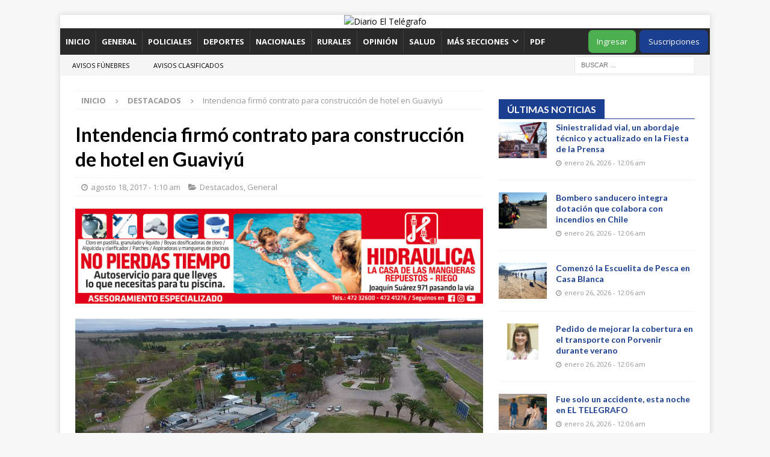

--- FILE ---
content_type: text/html; charset=UTF-8
request_url: https://www.eltelegrafo.com/2017/08/intendencia-firmo-contrato-para-construccion-de-hotel-en-guaviyu/
body_size: 19780
content:
<!DOCTYPE html>
<html class="no-js mh-one-sb" lang="es" prefix="og: http://ogp.me/ns# fb: http://ogp.me/ns/fb#">
<head>
<meta charset="UTF-8">
<meta name="viewport" content="width=device-width, initial-scale=1.0">
<link rel="profile" href="http://gmpg.org/xfn/11" />
<title>Intendencia firmó contrato para construcción de hotel en Guaviyú &#8211; Diario El Telégrafo</title>
<meta name='robots' content='max-image-preview:large' />
	<style>img:is([sizes="auto" i], [sizes^="auto," i]) { contain-intrinsic-size: 3000px 1500px }</style>
	<link rel='dns-prefetch' href='//code.jquery.com' />
<link rel='dns-prefetch' href='//fonts.googleapis.com' />
<link rel="alternate" type="application/rss+xml" title="Diario El Telégrafo &raquo; Feed" href="https://www.eltelegrafo.com/feed/" />
<link rel="alternate" type="application/rss+xml" title="Diario El Telégrafo &raquo; Feed de los comentarios" href="https://www.eltelegrafo.com/comments/feed/" />
<script type="text/javascript">
/* <![CDATA[ */
window._wpemojiSettings = {"baseUrl":"https:\/\/s.w.org\/images\/core\/emoji\/16.0.1\/72x72\/","ext":".png","svgUrl":"https:\/\/s.w.org\/images\/core\/emoji\/16.0.1\/svg\/","svgExt":".svg","source":{"concatemoji":"https:\/\/www.eltelegrafo.com\/wp-includes\/js\/wp-emoji-release.min.js?ver=a2dd8be199b93db247dfd893da3c13fd"}};
/*! This file is auto-generated */
!function(s,n){var o,i,e;function c(e){try{var t={supportTests:e,timestamp:(new Date).valueOf()};sessionStorage.setItem(o,JSON.stringify(t))}catch(e){}}function p(e,t,n){e.clearRect(0,0,e.canvas.width,e.canvas.height),e.fillText(t,0,0);var t=new Uint32Array(e.getImageData(0,0,e.canvas.width,e.canvas.height).data),a=(e.clearRect(0,0,e.canvas.width,e.canvas.height),e.fillText(n,0,0),new Uint32Array(e.getImageData(0,0,e.canvas.width,e.canvas.height).data));return t.every(function(e,t){return e===a[t]})}function u(e,t){e.clearRect(0,0,e.canvas.width,e.canvas.height),e.fillText(t,0,0);for(var n=e.getImageData(16,16,1,1),a=0;a<n.data.length;a++)if(0!==n.data[a])return!1;return!0}function f(e,t,n,a){switch(t){case"flag":return n(e,"\ud83c\udff3\ufe0f\u200d\u26a7\ufe0f","\ud83c\udff3\ufe0f\u200b\u26a7\ufe0f")?!1:!n(e,"\ud83c\udde8\ud83c\uddf6","\ud83c\udde8\u200b\ud83c\uddf6")&&!n(e,"\ud83c\udff4\udb40\udc67\udb40\udc62\udb40\udc65\udb40\udc6e\udb40\udc67\udb40\udc7f","\ud83c\udff4\u200b\udb40\udc67\u200b\udb40\udc62\u200b\udb40\udc65\u200b\udb40\udc6e\u200b\udb40\udc67\u200b\udb40\udc7f");case"emoji":return!a(e,"\ud83e\udedf")}return!1}function g(e,t,n,a){var r="undefined"!=typeof WorkerGlobalScope&&self instanceof WorkerGlobalScope?new OffscreenCanvas(300,150):s.createElement("canvas"),o=r.getContext("2d",{willReadFrequently:!0}),i=(o.textBaseline="top",o.font="600 32px Arial",{});return e.forEach(function(e){i[e]=t(o,e,n,a)}),i}function t(e){var t=s.createElement("script");t.src=e,t.defer=!0,s.head.appendChild(t)}"undefined"!=typeof Promise&&(o="wpEmojiSettingsSupports",i=["flag","emoji"],n.supports={everything:!0,everythingExceptFlag:!0},e=new Promise(function(e){s.addEventListener("DOMContentLoaded",e,{once:!0})}),new Promise(function(t){var n=function(){try{var e=JSON.parse(sessionStorage.getItem(o));if("object"==typeof e&&"number"==typeof e.timestamp&&(new Date).valueOf()<e.timestamp+604800&&"object"==typeof e.supportTests)return e.supportTests}catch(e){}return null}();if(!n){if("undefined"!=typeof Worker&&"undefined"!=typeof OffscreenCanvas&&"undefined"!=typeof URL&&URL.createObjectURL&&"undefined"!=typeof Blob)try{var e="postMessage("+g.toString()+"("+[JSON.stringify(i),f.toString(),p.toString(),u.toString()].join(",")+"));",a=new Blob([e],{type:"text/javascript"}),r=new Worker(URL.createObjectURL(a),{name:"wpTestEmojiSupports"});return void(r.onmessage=function(e){c(n=e.data),r.terminate(),t(n)})}catch(e){}c(n=g(i,f,p,u))}t(n)}).then(function(e){for(var t in e)n.supports[t]=e[t],n.supports.everything=n.supports.everything&&n.supports[t],"flag"!==t&&(n.supports.everythingExceptFlag=n.supports.everythingExceptFlag&&n.supports[t]);n.supports.everythingExceptFlag=n.supports.everythingExceptFlag&&!n.supports.flag,n.DOMReady=!1,n.readyCallback=function(){n.DOMReady=!0}}).then(function(){return e}).then(function(){var e;n.supports.everything||(n.readyCallback(),(e=n.source||{}).concatemoji?t(e.concatemoji):e.wpemoji&&e.twemoji&&(t(e.twemoji),t(e.wpemoji)))}))}((window,document),window._wpemojiSettings);
/* ]]> */
</script>
<style id='wp-emoji-styles-inline-css' type='text/css'>

	img.wp-smiley, img.emoji {
		display: inline !important;
		border: none !important;
		box-shadow: none !important;
		height: 1em !important;
		width: 1em !important;
		margin: 0 0.07em !important;
		vertical-align: -0.1em !important;
		background: none !important;
		padding: 0 !important;
	}
</style>
<link rel='stylesheet' id='wp-block-library-css' href='https://www.eltelegrafo.com/wp-includes/css/dist/block-library/style.min.css?ver=a2dd8be199b93db247dfd893da3c13fd' type='text/css' media='all' />
<style id='classic-theme-styles-inline-css' type='text/css'>
/*! This file is auto-generated */
.wp-block-button__link{color:#fff;background-color:#32373c;border-radius:9999px;box-shadow:none;text-decoration:none;padding:calc(.667em + 2px) calc(1.333em + 2px);font-size:1.125em}.wp-block-file__button{background:#32373c;color:#fff;text-decoration:none}
</style>
<style id='global-styles-inline-css' type='text/css'>
:root{--wp--preset--aspect-ratio--square: 1;--wp--preset--aspect-ratio--4-3: 4/3;--wp--preset--aspect-ratio--3-4: 3/4;--wp--preset--aspect-ratio--3-2: 3/2;--wp--preset--aspect-ratio--2-3: 2/3;--wp--preset--aspect-ratio--16-9: 16/9;--wp--preset--aspect-ratio--9-16: 9/16;--wp--preset--color--black: #000000;--wp--preset--color--cyan-bluish-gray: #abb8c3;--wp--preset--color--white: #ffffff;--wp--preset--color--pale-pink: #f78da7;--wp--preset--color--vivid-red: #cf2e2e;--wp--preset--color--luminous-vivid-orange: #ff6900;--wp--preset--color--luminous-vivid-amber: #fcb900;--wp--preset--color--light-green-cyan: #7bdcb5;--wp--preset--color--vivid-green-cyan: #00d084;--wp--preset--color--pale-cyan-blue: #8ed1fc;--wp--preset--color--vivid-cyan-blue: #0693e3;--wp--preset--color--vivid-purple: #9b51e0;--wp--preset--gradient--vivid-cyan-blue-to-vivid-purple: linear-gradient(135deg,rgba(6,147,227,1) 0%,rgb(155,81,224) 100%);--wp--preset--gradient--light-green-cyan-to-vivid-green-cyan: linear-gradient(135deg,rgb(122,220,180) 0%,rgb(0,208,130) 100%);--wp--preset--gradient--luminous-vivid-amber-to-luminous-vivid-orange: linear-gradient(135deg,rgba(252,185,0,1) 0%,rgba(255,105,0,1) 100%);--wp--preset--gradient--luminous-vivid-orange-to-vivid-red: linear-gradient(135deg,rgba(255,105,0,1) 0%,rgb(207,46,46) 100%);--wp--preset--gradient--very-light-gray-to-cyan-bluish-gray: linear-gradient(135deg,rgb(238,238,238) 0%,rgb(169,184,195) 100%);--wp--preset--gradient--cool-to-warm-spectrum: linear-gradient(135deg,rgb(74,234,220) 0%,rgb(151,120,209) 20%,rgb(207,42,186) 40%,rgb(238,44,130) 60%,rgb(251,105,98) 80%,rgb(254,248,76) 100%);--wp--preset--gradient--blush-light-purple: linear-gradient(135deg,rgb(255,206,236) 0%,rgb(152,150,240) 100%);--wp--preset--gradient--blush-bordeaux: linear-gradient(135deg,rgb(254,205,165) 0%,rgb(254,45,45) 50%,rgb(107,0,62) 100%);--wp--preset--gradient--luminous-dusk: linear-gradient(135deg,rgb(255,203,112) 0%,rgb(199,81,192) 50%,rgb(65,88,208) 100%);--wp--preset--gradient--pale-ocean: linear-gradient(135deg,rgb(255,245,203) 0%,rgb(182,227,212) 50%,rgb(51,167,181) 100%);--wp--preset--gradient--electric-grass: linear-gradient(135deg,rgb(202,248,128) 0%,rgb(113,206,126) 100%);--wp--preset--gradient--midnight: linear-gradient(135deg,rgb(2,3,129) 0%,rgb(40,116,252) 100%);--wp--preset--font-size--small: 13px;--wp--preset--font-size--medium: 20px;--wp--preset--font-size--large: 36px;--wp--preset--font-size--x-large: 42px;--wp--preset--spacing--20: 0.44rem;--wp--preset--spacing--30: 0.67rem;--wp--preset--spacing--40: 1rem;--wp--preset--spacing--50: 1.5rem;--wp--preset--spacing--60: 2.25rem;--wp--preset--spacing--70: 3.38rem;--wp--preset--spacing--80: 5.06rem;--wp--preset--shadow--natural: 6px 6px 9px rgba(0, 0, 0, 0.2);--wp--preset--shadow--deep: 12px 12px 50px rgba(0, 0, 0, 0.4);--wp--preset--shadow--sharp: 6px 6px 0px rgba(0, 0, 0, 0.2);--wp--preset--shadow--outlined: 6px 6px 0px -3px rgba(255, 255, 255, 1), 6px 6px rgba(0, 0, 0, 1);--wp--preset--shadow--crisp: 6px 6px 0px rgba(0, 0, 0, 1);}:where(.is-layout-flex){gap: 0.5em;}:where(.is-layout-grid){gap: 0.5em;}body .is-layout-flex{display: flex;}.is-layout-flex{flex-wrap: wrap;align-items: center;}.is-layout-flex > :is(*, div){margin: 0;}body .is-layout-grid{display: grid;}.is-layout-grid > :is(*, div){margin: 0;}:where(.wp-block-columns.is-layout-flex){gap: 2em;}:where(.wp-block-columns.is-layout-grid){gap: 2em;}:where(.wp-block-post-template.is-layout-flex){gap: 1.25em;}:where(.wp-block-post-template.is-layout-grid){gap: 1.25em;}.has-black-color{color: var(--wp--preset--color--black) !important;}.has-cyan-bluish-gray-color{color: var(--wp--preset--color--cyan-bluish-gray) !important;}.has-white-color{color: var(--wp--preset--color--white) !important;}.has-pale-pink-color{color: var(--wp--preset--color--pale-pink) !important;}.has-vivid-red-color{color: var(--wp--preset--color--vivid-red) !important;}.has-luminous-vivid-orange-color{color: var(--wp--preset--color--luminous-vivid-orange) !important;}.has-luminous-vivid-amber-color{color: var(--wp--preset--color--luminous-vivid-amber) !important;}.has-light-green-cyan-color{color: var(--wp--preset--color--light-green-cyan) !important;}.has-vivid-green-cyan-color{color: var(--wp--preset--color--vivid-green-cyan) !important;}.has-pale-cyan-blue-color{color: var(--wp--preset--color--pale-cyan-blue) !important;}.has-vivid-cyan-blue-color{color: var(--wp--preset--color--vivid-cyan-blue) !important;}.has-vivid-purple-color{color: var(--wp--preset--color--vivid-purple) !important;}.has-black-background-color{background-color: var(--wp--preset--color--black) !important;}.has-cyan-bluish-gray-background-color{background-color: var(--wp--preset--color--cyan-bluish-gray) !important;}.has-white-background-color{background-color: var(--wp--preset--color--white) !important;}.has-pale-pink-background-color{background-color: var(--wp--preset--color--pale-pink) !important;}.has-vivid-red-background-color{background-color: var(--wp--preset--color--vivid-red) !important;}.has-luminous-vivid-orange-background-color{background-color: var(--wp--preset--color--luminous-vivid-orange) !important;}.has-luminous-vivid-amber-background-color{background-color: var(--wp--preset--color--luminous-vivid-amber) !important;}.has-light-green-cyan-background-color{background-color: var(--wp--preset--color--light-green-cyan) !important;}.has-vivid-green-cyan-background-color{background-color: var(--wp--preset--color--vivid-green-cyan) !important;}.has-pale-cyan-blue-background-color{background-color: var(--wp--preset--color--pale-cyan-blue) !important;}.has-vivid-cyan-blue-background-color{background-color: var(--wp--preset--color--vivid-cyan-blue) !important;}.has-vivid-purple-background-color{background-color: var(--wp--preset--color--vivid-purple) !important;}.has-black-border-color{border-color: var(--wp--preset--color--black) !important;}.has-cyan-bluish-gray-border-color{border-color: var(--wp--preset--color--cyan-bluish-gray) !important;}.has-white-border-color{border-color: var(--wp--preset--color--white) !important;}.has-pale-pink-border-color{border-color: var(--wp--preset--color--pale-pink) !important;}.has-vivid-red-border-color{border-color: var(--wp--preset--color--vivid-red) !important;}.has-luminous-vivid-orange-border-color{border-color: var(--wp--preset--color--luminous-vivid-orange) !important;}.has-luminous-vivid-amber-border-color{border-color: var(--wp--preset--color--luminous-vivid-amber) !important;}.has-light-green-cyan-border-color{border-color: var(--wp--preset--color--light-green-cyan) !important;}.has-vivid-green-cyan-border-color{border-color: var(--wp--preset--color--vivid-green-cyan) !important;}.has-pale-cyan-blue-border-color{border-color: var(--wp--preset--color--pale-cyan-blue) !important;}.has-vivid-cyan-blue-border-color{border-color: var(--wp--preset--color--vivid-cyan-blue) !important;}.has-vivid-purple-border-color{border-color: var(--wp--preset--color--vivid-purple) !important;}.has-vivid-cyan-blue-to-vivid-purple-gradient-background{background: var(--wp--preset--gradient--vivid-cyan-blue-to-vivid-purple) !important;}.has-light-green-cyan-to-vivid-green-cyan-gradient-background{background: var(--wp--preset--gradient--light-green-cyan-to-vivid-green-cyan) !important;}.has-luminous-vivid-amber-to-luminous-vivid-orange-gradient-background{background: var(--wp--preset--gradient--luminous-vivid-amber-to-luminous-vivid-orange) !important;}.has-luminous-vivid-orange-to-vivid-red-gradient-background{background: var(--wp--preset--gradient--luminous-vivid-orange-to-vivid-red) !important;}.has-very-light-gray-to-cyan-bluish-gray-gradient-background{background: var(--wp--preset--gradient--very-light-gray-to-cyan-bluish-gray) !important;}.has-cool-to-warm-spectrum-gradient-background{background: var(--wp--preset--gradient--cool-to-warm-spectrum) !important;}.has-blush-light-purple-gradient-background{background: var(--wp--preset--gradient--blush-light-purple) !important;}.has-blush-bordeaux-gradient-background{background: var(--wp--preset--gradient--blush-bordeaux) !important;}.has-luminous-dusk-gradient-background{background: var(--wp--preset--gradient--luminous-dusk) !important;}.has-pale-ocean-gradient-background{background: var(--wp--preset--gradient--pale-ocean) !important;}.has-electric-grass-gradient-background{background: var(--wp--preset--gradient--electric-grass) !important;}.has-midnight-gradient-background{background: var(--wp--preset--gradient--midnight) !important;}.has-small-font-size{font-size: var(--wp--preset--font-size--small) !important;}.has-medium-font-size{font-size: var(--wp--preset--font-size--medium) !important;}.has-large-font-size{font-size: var(--wp--preset--font-size--large) !important;}.has-x-large-font-size{font-size: var(--wp--preset--font-size--x-large) !important;}
:where(.wp-block-post-template.is-layout-flex){gap: 1.25em;}:where(.wp-block-post-template.is-layout-grid){gap: 1.25em;}
:where(.wp-block-columns.is-layout-flex){gap: 2em;}:where(.wp-block-columns.is-layout-grid){gap: 2em;}
:root :where(.wp-block-pullquote){font-size: 1.5em;line-height: 1.6;}
</style>
<link rel='stylesheet' id='contact-form-7-css' href='https://www.eltelegrafo.com/wp-content/plugins/contact-form-7/includes/css/styles.css?ver=6.1.4' type='text/css' media='all' />
<link rel='stylesheet' id='ptc-jqueryui-css' href='https://code.jquery.com/ui/1.12.1/themes/smoothness/jquery-ui.css?ver=a2dd8be199b93db247dfd893da3c13fd' type='text/css' media='all' />
<link rel='stylesheet' id='ptc-style-css' href='https://www.eltelegrafo.com/wp-content/plugins/pro-teleclasificados/css/style.css?ver=a2dd8be199b93db247dfd893da3c13fd' type='text/css' media='all' />
<link rel='stylesheet' id='lrs-css' href='https://www.eltelegrafo.com/wp-content/plugins/subscriptions/public/css/subscriptions-public.css?ver=1.0.0' type='text/css' media='all' />
<link rel='stylesheet' id='widgetopts-styles-css' href='https://www.eltelegrafo.com/wp-content/plugins/widget-options/assets/css/widget-options.css?ver=4.1.3' type='text/css' media='all' />
<link rel='stylesheet' id='mh-google-fonts-css' href='https://fonts.googleapis.com/css?family=Open+Sans:300,400,400italic,600,700%7cLato:300,400,400italic,600,700' type='text/css' media='all' />
<link rel='stylesheet' id='mh-font-awesome-css' href='https://www.eltelegrafo.com/wp-content/themes/mh-magazine/includes/core/assets/css/font-awesome.min.css' type='text/css' media='all' />
<link rel='stylesheet' id='mh-magazine-css' href='https://www.eltelegrafo.com/wp-content/themes/mh-magazine/style.css?ver=5.0.4' type='text/css' media='all' />
<link rel='stylesheet' id='__EPYT__style-css' href='https://www.eltelegrafo.com/wp-content/plugins/youtube-embed-plus-pro/styles/ytprefs.min.css?ver=14.2.4' type='text/css' media='all' />
<style id='__EPYT__style-inline-css' type='text/css'>

                .epyt-gallery-thumb {
                        width: 33.333%;
                }
                
</style>
<link rel='stylesheet' id='__disptype__-css' href='https://www.eltelegrafo.com/wp-content/plugins/youtube-embed-plus-pro/scripts/lity.min.css?ver=14.2.4' type='text/css' media='all' />
<link rel='stylesheet' id='um_modal-css' href='https://www.eltelegrafo.com/wp-content/plugins/ultimate-member/assets/css/um-modal.min.css?ver=2.11.1' type='text/css' media='all' />
<link rel='stylesheet' id='um_ui-css' href='https://www.eltelegrafo.com/wp-content/plugins/ultimate-member/assets/libs/jquery-ui/jquery-ui.min.css?ver=1.13.2' type='text/css' media='all' />
<link rel='stylesheet' id='um_tipsy-css' href='https://www.eltelegrafo.com/wp-content/plugins/ultimate-member/assets/libs/tipsy/tipsy.min.css?ver=1.0.0a' type='text/css' media='all' />
<link rel='stylesheet' id='um_raty-css' href='https://www.eltelegrafo.com/wp-content/plugins/ultimate-member/assets/libs/raty/um-raty.min.css?ver=2.6.0' type='text/css' media='all' />
<link rel='stylesheet' id='select2-css' href='https://www.eltelegrafo.com/wp-content/plugins/ultimate-member/assets/libs/select2/select2.min.css?ver=4.0.13' type='text/css' media='all' />
<link rel='stylesheet' id='um_fileupload-css' href='https://www.eltelegrafo.com/wp-content/plugins/ultimate-member/assets/css/um-fileupload.min.css?ver=2.11.1' type='text/css' media='all' />
<link rel='stylesheet' id='um_confirm-css' href='https://www.eltelegrafo.com/wp-content/plugins/ultimate-member/assets/libs/um-confirm/um-confirm.min.css?ver=1.0' type='text/css' media='all' />
<link rel='stylesheet' id='um_datetime-css' href='https://www.eltelegrafo.com/wp-content/plugins/ultimate-member/assets/libs/pickadate/default.min.css?ver=3.6.2' type='text/css' media='all' />
<link rel='stylesheet' id='um_datetime_date-css' href='https://www.eltelegrafo.com/wp-content/plugins/ultimate-member/assets/libs/pickadate/default.date.min.css?ver=3.6.2' type='text/css' media='all' />
<link rel='stylesheet' id='um_datetime_time-css' href='https://www.eltelegrafo.com/wp-content/plugins/ultimate-member/assets/libs/pickadate/default.time.min.css?ver=3.6.2' type='text/css' media='all' />
<link rel='stylesheet' id='um_fonticons_ii-css' href='https://www.eltelegrafo.com/wp-content/plugins/ultimate-member/assets/libs/legacy/fonticons/fonticons-ii.min.css?ver=2.11.1' type='text/css' media='all' />
<link rel='stylesheet' id='um_fonticons_fa-css' href='https://www.eltelegrafo.com/wp-content/plugins/ultimate-member/assets/libs/legacy/fonticons/fonticons-fa.min.css?ver=2.11.1' type='text/css' media='all' />
<link rel='stylesheet' id='um_fontawesome-css' href='https://www.eltelegrafo.com/wp-content/plugins/ultimate-member/assets/css/um-fontawesome.min.css?ver=6.5.2' type='text/css' media='all' />
<link rel='stylesheet' id='um_common-css' href='https://www.eltelegrafo.com/wp-content/plugins/ultimate-member/assets/css/common.min.css?ver=2.11.1' type='text/css' media='all' />
<link rel='stylesheet' id='um_responsive-css' href='https://www.eltelegrafo.com/wp-content/plugins/ultimate-member/assets/css/um-responsive.min.css?ver=2.11.1' type='text/css' media='all' />
<link rel='stylesheet' id='um_styles-css' href='https://www.eltelegrafo.com/wp-content/plugins/ultimate-member/assets/css/um-styles.min.css?ver=2.11.1' type='text/css' media='all' />
<link rel='stylesheet' id='um_crop-css' href='https://www.eltelegrafo.com/wp-content/plugins/ultimate-member/assets/libs/cropper/cropper.min.css?ver=1.6.1' type='text/css' media='all' />
<link rel='stylesheet' id='um_profile-css' href='https://www.eltelegrafo.com/wp-content/plugins/ultimate-member/assets/css/um-profile.min.css?ver=2.11.1' type='text/css' media='all' />
<link rel='stylesheet' id='um_account-css' href='https://www.eltelegrafo.com/wp-content/plugins/ultimate-member/assets/css/um-account.min.css?ver=2.11.1' type='text/css' media='all' />
<link rel='stylesheet' id='um_misc-css' href='https://www.eltelegrafo.com/wp-content/plugins/ultimate-member/assets/css/um-misc.min.css?ver=2.11.1' type='text/css' media='all' />
<link rel='stylesheet' id='um_default_css-css' href='https://www.eltelegrafo.com/wp-content/plugins/ultimate-member/assets/css/um-old-default.min.css?ver=2.11.1' type='text/css' media='all' />
<script type="text/javascript" src="https://www.eltelegrafo.com/wp-includes/js/tinymce/tinymce.min.js?ver=49110-20250317" id="wp-tinymce-root-js"></script>
<script type="text/javascript" src="https://www.eltelegrafo.com/wp-includes/js/tinymce/plugins/compat3x/plugin.min.js?ver=49110-20250317" id="wp-tinymce-js"></script>
<script type="text/javascript" src="https://www.eltelegrafo.com/wp-includes/js/jquery/jquery.min.js?ver=3.7.1" id="jquery-core-js"></script>
<script type="text/javascript" src="https://www.eltelegrafo.com/wp-includes/js/jquery/jquery-migrate.min.js?ver=3.4.1" id="jquery-migrate-js"></script>
<script type="text/javascript" src="https://code.jquery.com/ui/1.12.1/jquery-ui.min.js?ver=a2dd8be199b93db247dfd893da3c13fd" id="ptc-jqueryui-js"></script>
<script type="text/javascript" src="https://www.eltelegrafo.com/wp-content/plugins/subscriptions/public/js/subscriptions-public.js?ver=1.0.0" id="lrs-js"></script>
<script type="text/javascript" id="mh-scripts-js-extra">
/* <![CDATA[ */
var mh = {"text":{"toggle_menu":"Toggle Menu"}};
/* ]]> */
</script>
<script type="text/javascript" src="https://www.eltelegrafo.com/wp-content/themes/mh-magazine/includes/core/assets/js/scripts.js?ver=5.0.4" id="mh-scripts-js"></script>
<script type="text/javascript" src="https://www.eltelegrafo.com/wp-content/plugins/youtube-embed-plus-pro/scripts/lity.min.js?ver=14.2.4" id="__dispload__-js"></script>
<script type="text/javascript" id="__ytprefs__-js-extra">
/* <![CDATA[ */
var _EPYT_ = {"ajaxurl":"https:\/\/www.eltelegrafo.com\/wp-admin\/admin-ajax.php","security":"90e0af645a","gallery_scrolloffset":"20","eppathtoscripts":"https:\/\/www.eltelegrafo.com\/wp-content\/plugins\/youtube-embed-plus-pro\/scripts\/","eppath":"https:\/\/www.eltelegrafo.com\/wp-content\/plugins\/youtube-embed-plus-pro\/","epresponsiveselector":"[\"iframe.__youtube_prefs__\",\"iframe[src*='youtube.com']\",\"iframe[src*='youtube-nocookie.com']\",\"iframe[data-ep-src*='youtube.com']\",\"iframe[data-ep-src*='youtube-nocookie.com']\",\"iframe[data-ep-gallerysrc*='youtube.com']\"]","epdovol":"1","version":"14.2.4","evselector":"iframe.__youtube_prefs__[src], iframe[src*=\"youtube.com\/embed\/\"], iframe[src*=\"youtube-nocookie.com\/embed\/\"]","ajax_compat":"","maxres_facade":"eager","ytapi_load":"light","pause_others":"","stopMobileBuffer":"1","facade_mode":"1","not_live_on_channel":"","not_live_showtime":"180"};
/* ]]> */
</script>
<script type="text/javascript" src="https://www.eltelegrafo.com/wp-content/plugins/youtube-embed-plus-pro/scripts/ytprefs.min.js?ver=14.2.4" id="__ytprefs__-js"></script>
<script type="text/javascript" src="https://www.eltelegrafo.com/wp-content/plugins/ultimate-member/assets/js/um-gdpr.min.js?ver=2.11.1" id="um-gdpr-js"></script>
<link rel="https://api.w.org/" href="https://www.eltelegrafo.com/wp-json/" /><link rel="alternate" title="JSON" type="application/json" href="https://www.eltelegrafo.com/wp-json/wp/v2/posts/10195" /><link rel="EditURI" type="application/rsd+xml" title="RSD" href="https://www.eltelegrafo.com/xmlrpc.php?rsd" />
<link rel="canonical" href="https://www.eltelegrafo.com/2017/08/intendencia-firmo-contrato-para-construccion-de-hotel-en-guaviyu/" />
<link rel='shortlink' href='https://www.eltelegrafo.com/?p=10195' />
<link rel="alternate" title="oEmbed (JSON)" type="application/json+oembed" href="https://www.eltelegrafo.com/wp-json/oembed/1.0/embed?url=https%3A%2F%2Fwww.eltelegrafo.com%2F2017%2F08%2Fintendencia-firmo-contrato-para-construccion-de-hotel-en-guaviyu%2F" />
<link rel="alternate" title="oEmbed (XML)" type="text/xml+oembed" href="https://www.eltelegrafo.com/wp-json/oembed/1.0/embed?url=https%3A%2F%2Fwww.eltelegrafo.com%2F2017%2F08%2Fintendencia-firmo-contrato-para-construccion-de-hotel-en-guaviyu%2F&#038;format=xml" />

<!-- This site is using AdRotate v5.17 to display their advertisements - https://ajdg.solutions/ -->
<!-- AdRotate CSS -->
<style type="text/css" media="screen">
	.g { margin:0px; padding:0px; overflow:hidden; line-height:1; zoom:1; }
	.g img { height:auto; }
	.g-col { position:relative; float:left; }
	.g-col:first-child { margin-left: 0; }
	.g-col:last-child { margin-right: 0; }
	.g-9 { margin:0px 0px 0px 0px;width:100%; max-width:730px; height:100%; max-height:220px; }
	.g-9 { margin:0px;  width:100%; max-width:730px; height:100%; max-height:220px; }
	.g-17 { margin:0px 0px 0px 0px;width:100%; max-width:320px; height:100%; max-height:220px; }
	.g-18 { margin:0px 0px 0px 0px;width:100%; max-width:320px; height:100%; max-height:220px; }
	.g-19 { margin:0px 0px 0px 0px;width:100%; max-width:320px; height:100%; max-height:220px; }
	.g-20 { margin:0px 0px 0px 0px;width:100%; max-width:320px; height:100%; max-height:220px; }
	.g-21 { margin:0px 0px 0px 0px;width:100%; max-width:320px; height:100%; max-height:220px; }
	.g-25 { margin:0px 0px 0px 0px;width:100%; max-width:730px; height:100%; max-height:220px; }
	.g-32 { margin:0px 0px 0px 0px;width:100%; max-width:730px; height:100%; max-height:220px; }
	.g-33 { margin:0px 0px 0px 0px;width:100%; max-width:730px; height:100%; max-height:220px; }
	.g-34 { margin:0px 0px 0px 0px;width:100%; max-width:320px; height:100%; max-height:220px; }
	.g-46 { margin:0px;  width:100%; max-width:500px; height:100%; max-height:40px; }
	.g-50 { margin:0px;  width:100%; max-width:1000px; height:100%; max-height:233px; }
	@media only screen and (max-width: 480px) {
		.g-col, .g-dyn, .g-single { width:100%; margin-left:0; margin-right:0; }
	}
</style>
<!-- /AdRotate CSS -->

<script type="text/javascript">var SITEURL = "https://www.eltelegrafo.com/";var PROTELECLASIFICADOS = "https://www.eltelegrafo.com/wp-content/plugins/pro-teleclasificados/";</script><script type="text/javascript">var CAT_INMUEBLE_ID = "0";var CAT_TRABAJO_ID = "0";var CAT_AUTOMOTORES_ID = "0";</script><!--[if lt IE 9]>
<script src="https://www.eltelegrafo.com/wp-content/themes/mh-magazine/js/css3-mediaqueries.js"></script>
<![endif]-->
<!--[if lt IE 9]>
<script src="https://www.eltelegrafo.com/wp-content/themes/mh-magazine/js/css3-mediaqueries.js"></script>
<![endif]-->
<style type="text/css">body.category .mh-loop-description, body.category .page-numbers, /*.mh-header-nav-mobile,*/ .anuncio-banner, .boton-container .boton { display:none!important; }

body.category .nav-links .current, body.category .nav-links .prev, body.category .nav-links .next { display:inline-block!important; }

/* destacadas home */

.mh-spotlight-widget, .home .mh-custom-posts-item:nth-child(2) { border-bottom:none; }
.home #panel-w6088d79cbe965-0-1-0 > .panel-widget-style, .home #panel-w6088d79cbe965-0-1-1 > .panel-widget-style { padding:0; }
.home .mh-custom-posts-item { padding:1em; }

.mh-custom-header { text-align: center; }
.mh-excerpt-more { font-weight:bold; }
.mh-custom-posts-xl-title a, .mh-custom-posts-small-title a, .mh-excerpt-more, .widget_categories .cat-item a, .mh-post-nav-prev a span, .mh-post-nav-next a span, aside .menu-item-object-category a, .mh-posts-list-title a { color:#1b3f91; }

.home #main-content .mh-widget-title, h4.mh-widget-title { margin-bottom:5px; padding:5px 0; border-bottom:1px solid #1b3f91!important; }

h4.mh-widget-title { margin-top:1em; }
.mh-widget-title-link, h4.mh-widget-title .mh-widget-title-inner { padding:7px 14px!important; color:#fff; background-color:#1b3f91; }
.mh-widget-title-link:hover { color:#fff; }

.page-title, h1.entry-title { font-size: 2rem!important; }
.entry-header .entry-title { padding:0; }

/* page-id-76420 = clasificados */
/* page-id-85399 = funebres */

/* Menus clasificados y funebres movil */

.anuncio-casificados-funebres { text-align: center; text-transform:uppercase; }
.anuncio-casificados-funebres a { margin:0 .5em; white-space:nowrap; color:#1b3f91; }

.mh-main-nav li#menu-item-46623 a, .mh-main-nav li#menu-item-46622 a,
.mh-main-nav li#menu-item-46621 a { border-left:none; padding-right: 1.1em!important; padding-left: 1.1em!important; }

/* Funebres */

.g-46 { float:none!important; text-align:right; line-height:1.5em!important; height:auto!important; max-height:none!important; max-width:none!important; margin-bottom:1em!important; }
.anuncio, .anuncio__contenedor, .anuncio__contenido { box-shadow:none!important; border:none!important; border-radius:0;
padding:0 2px; }
.boton-container { margin:0; }
.page-id-85399 .boton-container .boton { border:none; border-radius:initial; font-weight:700; padding:10px 15px; background:#f5f5f5; text-transform:uppercase; }
.page-id-85399 h2.obituario { margin-bottom:0; text-align:right; }
#funebreList { margin-top:3em; }
.anuncio { margin-bottom:3em; }

.lrs-form-container { margin-top:1em; } /*??*/

/* Clasificados */

.anuncio-banner { border:none; border-radius:initial; font-weight:700!important; color:#000; padding:10px 15px; background:#f5f5f5; }
.clasif-imgs img { margin:1em 0; }
.cats-menu-ul { max-height:none; border:none; }
#clasifList .anuncio__imagen { height:auto; }

/* Botones para cambio de pagina */

#clasifList ul.pagination, .page-id-85399 ul.pagination { justify-content:center; flex-wrap:wrap; }
#clasifList ul.pagination li.active a, .page-id-85399 ul.pagination li.active a { color:white; background-color:#1b3f91; }
#clasifList ul.pagination li a:hover { color:initial; background-color:#f5f5f5; }
.pagination li a { border:none; border-radius:initial; font-weight:700!important; color:#000; padding:10px 15px; background:#f5f5f5; }
.pagination li a:hover, .page-id-85399 .boton-container .boton:hover { background-color:#1b3f91!important; }

/* Login, Registro, Suscripciones */

.page-id-44805 /*login*/ .mh-main-nav-wrap, 
.page-id-44805 /*login*/ .mh-copyright-wrap, 
.page-id-44806 /*registro*/ .mh-main-nav-wrap, 
.page-id-44806 /*registro*/ .mh-copyright-wrap, 
.page-id-44333 /*suscripciones*/ .mh-main-nav-wrap, 
.page-id-44333 /*suscripciones*/ .mh-copyright-wrap,
.page-id-44805 .um-login .um-field-c 
{ display:none; }

.page-id-44805 .page-title, 
.page-id-44806 .page-title, 
.page-id-44333 .page-title { text-align:center; }

.lrs-subscription-box { border-radius: .5em; }

.menu-item-46621, .menu-item-46623, .lrs-subscription-box-footer .button { border-radius:.5em; }

.lrs-form-container { clear:both; }
.lrs-title { text-align:center; }

body.page-template-subscriptions .mh-subheader, 
body.page-template-subscriptions .mh-breadcrumb, 
body.page-template-subscriptions .mh-footer, 
body.um-page-login .mh-subheader, 
body.um-page-login .mh-breadcrumb, 
body.um-page-login .mh-footer, 
body.um-page-register .mh-subheader, 
body.um-page-register .mh-breadcrumb, 
body.um-page-register .mh-footer, 
body.um-page-account .mh-subheader, 
body.um-page-account .mh-breadcrumb, 
body.um-page-account .mh-footer, 
body.page-id-45390 .mh-subheader, 
body.page-id-45390 .mh-breadcrumb, 
body.page-id-45390 .mh-footer, 
.um-account-profile-link { display:none; }

.lrs-subscription-box-container .suscripcion-atajos, .lrs-subscription-box-container .suscripcion-nota-llamada { display:none; }
.lrs-subscription-container { padding:0; }
.lrs-subscription-container a { color:#1b3f91; }
.lrs-subscription-box { height:auto; width:30%; max-width:none; margin:1em .5em 2em; }
.lrs-subscription-box:hover { background-color:#e6e6e6; color:initial; }
.lrs-subscription-box-content { text-align:center; }
.suscripcion-periodo, .suscripcion-precio { font-weight:bold; white-space:nowrap; }
.lrs-subscription-box .lrs-subscription-box-footer a { margin:0; }
.lrs-subscription-box .lrs-subscription-box-footer span, .lrs-types-container span { display:block; margin-bottom:1em; color:#333; font-size:.8em; }
.lrs-subscription-container .button, lrs-subscription-box-footer .button { padding:.5em 0; font-family:"Open Sans",Helvetica,Arial,sans-serif; font-size:1em; font-weight:strong; min-width:150px; }
.lrs-subscription-container .btn-type:hover { background-color:#1b3f91; }
.lrs-subscription-box-footer { position:static; height:auto; width:auto; margin-top:1em; }
.suscripcion-elegida { margin-bottom:1em; font-weight:bold; }
.lrs-subscription-container .lrs-types-container { margin: 2em 0; }

.suscripcion-llamada { text-align:center; margin-top:2em; margin-bottom:3em; }
.suscripcion-llamada p { margin-bottom:1.25rem; }
.suscripcion-ico-tel { width:30px; height:30px; }

.ribbon {
  width: 115px;
  height: 115px;
  overflow: hidden;
  position: absolute;
}
.ribbon::before,
.ribbon::after {
  position: absolute;
  /*z-index: -1;*/
  content: '';
  display: block;
  border: 5px solid #ab0404;
}
.ribbon span {
  position: absolute;
  display: block;
  width: 190px;
  padding: 10px 0;
  background: linear-gradient(#F60606 0%, #CF0909 100%);
  box-shadow: 0 5px 10px rgba(0,0,0,.1);
  color: #fff;
  font-weight: bold;
  font-size: .8em;
  text-shadow: 0 1px 1px rgba(0,0,0,.2);
  text-transform: uppercase;
  text-align: center;
}

/* top left*/
.ribbon-top-left {
  top: -10px;
  left: -10px;
}
.ribbon-top-left::before,
.ribbon-top-left::after {
  border-top-color: transparent;
  border-left-color: transparent;
}
.ribbon-top-left::before {
  top: 0;
  right: 0;
}
.ribbon-top-left::after {
  bottom: 0;
  left: 0;
}
.ribbon-top-left span {
  right: -25px;
  top: 25px;
  transform: rotate(-45deg);
}

/* Ayuda */

.wpcf7-form { max-width:600px; margin:0 auto; }
input[type="text"], input[type="email"], input[type="tel"], input[type="url"], .wpcf7-textarea { width:100%; }
.wpcf7-form small { font-size: .8em; }
input[type="email"] {
    padding: 8px;
    margin: unset;
    display: inline-block;
    border: 1px solid rgba(0, 0, 0, 0.1);
    box-sizing: unset;
    font-size: 12px; }

/* ReCAPTCHA */

.grecaptcha-badge { visibility:hidden; }
body.page-id-44805 .grecaptcha-badge, 
body.page-id-44806 .grecaptcha-badge, 
body.page-id-44810 .grecaptcha-badge, 
body.page-id-44809 .grecaptcha-badge, 
body.page-id-45390 .grecaptcha-badge
 { visibility:visible; }

/* PDF */

.lrs-pdf-box { float:left; padding:0 0 2em; width:20%; text-align:center; }
.lrs-pdf-box .lrs-img-thumb { height:210px; margin-bottom:.5em; outline:solid lightgray 1px; box-shadow: 5px 5px 5px lightgray; }
/* offset-x | offset-y | blur-radius | color */
.lrs-pdf-box a { color:#1b3f91; }
.lrs-pdf-box a:hover { text-decoration:underline; color:#1b3f91; }

/* Archivo */

/*.page-id-34 .wp-embed { padding:0; }
.page-id-34 .wp-embed-heading, .page-id-34 .wp-embed-footer { display:none; }*/

/* Tablas guia para anunciantes */

#page-50262 td:first-child { width:20%!important; }

/* Estilo Guia de profesionales */

#tituloguia { font-size: 22px; color:#003; font-weight:700; line-height:10px; text-align:center; }
#textoguia { font-size:16px; color:#000; line-height:26px; text-align:center; border-bottom:1px dotted #cc0000;  }

/* De SiteOrigins CSS x iconos redes sociales */

.mh-share-buttons:before { flex-grow: 1; white-space:nowrap; font-size:small; content:"Compartir por:\00a0\A"; padding-top:.5em; }
#comments.mh-comments-wrap, a.mh-email, a.mh-pinterest, a.mh-mastodon, .mh-posts-list-excerpt { display:none!important; visibility: hidden!important; }
.entry-content .mh-share-buttons a.mh-pinterest:hover, .entry-content .mh-share-buttons a.mh-mastodon:hover {}

@media screen and (min-width: 768px) {
        .fuera-mobile { display: none; }
} /* usado en bloques Clasificados y Funebres en SiteOrigin Widgets > Home 1 Full Width */

/* ---------- */
/* telefonos  */
/* ---------- */

@media screen and (max-width:767px) {

/* Para accesos a Clasificados y Funebres */
.mh-header-nav-mobile { display:none; }
.mh-header-bar-bottom-left, .js .mh-navigation { display:block; }
.mh-main-nav { display:none!important; }
.mh-main-nav-wrap .slicknav_nav ul { border:none; padding-top:0; }
#menu-encabezado-secundario { text-align:center; }
#menu-encabezado-secundario li { float:none; display:inline-block; }
#menu-encabezado-secundario li:hover { background:inherit; }
#menu-encabezado-secundario li a:hover { color:inherit; font-weight:bold; }

.mh-wrapper { padding-top: .5em; }
.mh-breadcrumb { padding:0; border:none; }
.mh-posts-list-header .mh-meta { font-size: .8125rem; }
.entry-header .entry-meta, .entry-meta { margin-top:0; padding: 0; border:none; }
.mh-posts-list-item { margin:0 0 2em; padding: 0; border:none; }

/* Para accesos a Clasificados y Funebres cuando se usa SiteOrigins Widgets para insertarlos */

/*#menu-encabezado-secundario-1 { text-align:center; }
#menu-encabezado-secundario-1 li { display:inline; margin:0 .5em; border:none; white-space:nowrap; text-transform:uppercase; }
#menu-encabezado-secundario-1 li a { display:inline; color:#1b3f91; }*/

#mh-mobile .mh-slider-title, .mh-spotlight-title, .mh-posts-large-title, #mh-mobile .mh-posts-focus-title-large, #mh-mobile .mh-posts-lineup-title { font-size:1.4rem; }
.mh-posts-list-title, .entry-content, .mh-excerpt, .mh-custom-posts-small-title, .mh-custom-posts-xl-title, .suscripcion-llamada p { font-size:1.1rem!important; }

.page-id-85399 h2.obituario { text-align:center; }
.g-46 { height:3em!important; text-align:center; }
.anuncio-banner, .page-id-85399 .boton-container .boton { display:block; text-align:center; }

.lrs-subscription-box { width:100%; margin-right:0; margin-left:0; }
.lrs-subscription-box-container .suscripcion-atajos { display:block; margin-bottom:2em; text-transform:uppercase; }
.lrs-subscription-box-container .suscripcion-atajos a { display:inline-block; width:32%!important; vertical-align:middle; text-align:center; font-weight:bold; }

.suscripcion-atajos a:first-child { font-size:1.1em; }

.suscripcion-llamada h2, .suscripcion-llamada svg { display:none!important; }

.lrs-subscription-box-container .suscripcion-atajos .suscripcion-llamada-atajo { display:block; margin-top:1em; width:auto!important; text-transform:none; font-weight:normal; }
.lrs-subscription-box-container .suscripcion-atajos a:first-child { border-right:1px solid #e6e6e6; }
.lrs-subscription-box-container .suscripcion-atajos a:nth-child(2) { border-right:1px solid #e6e6e6; }

.lrs-pdf-box { width:100%; }

}
</style>
<style type="text/css">body.category .mh-loop-description, body.category .page-numbers, /*.mh-header-nav-mobile,*/ .anuncio-banner, .boton-container .boton { display:none!important; }

body.category .nav-links .current, body.category .nav-links .prev, body.category .nav-links .next { display:inline-block!important; }

/* destacadas home */

.mh-spotlight-widget, .home .mh-custom-posts-item:nth-child(2) { border-bottom:none; }
.home #panel-w6088d79cbe965-0-1-0 > .panel-widget-style, .home #panel-w6088d79cbe965-0-1-1 > .panel-widget-style { padding:0; }
.home .mh-custom-posts-item { padding:1em; }

.mh-custom-header { text-align: center; }
.mh-excerpt-more { font-weight:bold; }
.mh-custom-posts-xl-title a, .mh-custom-posts-small-title a, .mh-excerpt-more, .widget_categories .cat-item a, .mh-post-nav-prev a span, .mh-post-nav-next a span, aside .menu-item-object-category a, .mh-posts-list-title a { color:#1b3f91; }

.home #main-content .mh-widget-title, h4.mh-widget-title { margin-bottom:5px; padding:5px 0; border-bottom:1px solid #1b3f91!important; }

h4.mh-widget-title { margin-top:1em; }
.mh-widget-title-link, h4.mh-widget-title .mh-widget-title-inner { padding:7px 14px!important; color:#fff; background-color:#1b3f91; }
.mh-widget-title-link:hover { color:#fff; }

.page-title, h1.entry-title { font-size: 2rem!important; }
.entry-header .entry-title { padding:0; }

/* page-id-76420 = clasificados */
/* page-id-85399 = funebres */

/* Menus clasificados y funebres movil */

.anuncio-casificados-funebres { text-align: center; text-transform:uppercase; }
.anuncio-casificados-funebres a { margin:0 .5em; white-space:nowrap; color:#1b3f91; }

.mh-main-nav li#menu-item-46623 a, .mh-main-nav li#menu-item-46622 a,
.mh-main-nav li#menu-item-46621 a { border-left:none; padding-right: 1.1em!important; padding-left: 1.1em!important; }

/* Funebres */

.g-46 { float:none!important; text-align:right; line-height:1.5em!important; height:auto!important; max-height:none!important; max-width:none!important; margin-bottom:1em!important; }
.anuncio, .anuncio__contenedor, .anuncio__contenido { box-shadow:none!important; border:none!important; border-radius:0;
padding:0 2px; }
.boton-container { margin:0; }
.page-id-85399 .boton-container .boton { border:none; border-radius:initial; font-weight:700; padding:10px 15px; background:#f5f5f5; text-transform:uppercase; }
.page-id-85399 h2.obituario { margin-bottom:0; text-align:right; }
#funebreList { margin-top:3em; }
.anuncio { margin-bottom:3em; }

.lrs-form-container { margin-top:1em; } /*??*/

/* Clasificados */

.anuncio-banner { border:none; border-radius:initial; font-weight:700!important; color:#000; padding:10px 15px; background:#f5f5f5; }
.clasif-imgs img { margin:1em 0; }
.cats-menu-ul { max-height:none; border:none; }
#clasifList .anuncio__imagen { height:auto; }

/* Botones para cambio de pagina */

#clasifList ul.pagination, .page-id-85399 ul.pagination { justify-content:center; flex-wrap:wrap; }
#clasifList ul.pagination li.active a, .page-id-85399 ul.pagination li.active a { color:white; background-color:#1b3f91; }
#clasifList ul.pagination li a:hover { color:initial; background-color:#f5f5f5; }
.pagination li a { border:none; border-radius:initial; font-weight:700!important; color:#000; padding:10px 15px; background:#f5f5f5; }
.pagination li a:hover, .page-id-85399 .boton-container .boton:hover { background-color:#1b3f91!important; }

/* Login, Registro, Suscripciones */

.page-id-44805 /*login*/ .mh-main-nav-wrap, 
.page-id-44805 /*login*/ .mh-copyright-wrap, 
.page-id-44806 /*registro*/ .mh-main-nav-wrap, 
.page-id-44806 /*registro*/ .mh-copyright-wrap, 
.page-id-44333 /*suscripciones*/ .mh-main-nav-wrap, 
.page-id-44333 /*suscripciones*/ .mh-copyright-wrap,
.page-id-44805 .um-login .um-field-c 
{ display:none; }

.page-id-44805 .page-title, 
.page-id-44806 .page-title, 
.page-id-44333 .page-title { text-align:center; }

.lrs-subscription-box { border-radius: .5em; }

.menu-item-46621, .menu-item-46623, .lrs-subscription-box-footer .button { border-radius:.5em; }

.lrs-form-container { clear:both; }
.lrs-title { text-align:center; }

body.page-template-subscriptions .mh-subheader, 
body.page-template-subscriptions .mh-breadcrumb, 
body.page-template-subscriptions .mh-footer, 
body.um-page-login .mh-subheader, 
body.um-page-login .mh-breadcrumb, 
body.um-page-login .mh-footer, 
body.um-page-register .mh-subheader, 
body.um-page-register .mh-breadcrumb, 
body.um-page-register .mh-footer, 
body.um-page-account .mh-subheader, 
body.um-page-account .mh-breadcrumb, 
body.um-page-account .mh-footer, 
body.page-id-45390 .mh-subheader, 
body.page-id-45390 .mh-breadcrumb, 
body.page-id-45390 .mh-footer, 
.um-account-profile-link { display:none; }

.lrs-subscription-box-container .suscripcion-atajos, .lrs-subscription-box-container .suscripcion-nota-llamada { display:none; }
.lrs-subscription-container { padding:0; }
.lrs-subscription-container a { color:#1b3f91; }
.lrs-subscription-box { height:auto; width:30%; max-width:none; margin:1em .5em 2em; }
.lrs-subscription-box:hover { background-color:#e6e6e6; color:initial; }
.lrs-subscription-box-content { text-align:center; }
.suscripcion-periodo, .suscripcion-precio { font-weight:bold; white-space:nowrap; }
.lrs-subscription-box .lrs-subscription-box-footer a { margin:0; }
.lrs-subscription-box .lrs-subscription-box-footer span, .lrs-types-container span { display:block; margin-bottom:1em; color:#333; font-size:.8em; }
.lrs-subscription-container .button, lrs-subscription-box-footer .button { padding:.5em 0; font-family:"Open Sans",Helvetica,Arial,sans-serif; font-size:1em; font-weight:strong; min-width:150px; }
.lrs-subscription-container .btn-type:hover { background-color:#1b3f91; }
.lrs-subscription-box-footer { position:static; height:auto; width:auto; margin-top:1em; }
.suscripcion-elegida { margin-bottom:1em; font-weight:bold; }
.lrs-subscription-container .lrs-types-container { margin: 2em 0; }

.suscripcion-llamada { text-align:center; margin-top:2em; margin-bottom:3em; }
.suscripcion-llamada p { margin-bottom:1.25rem; }
.suscripcion-ico-tel { width:30px; height:30px; }

.ribbon {
  width: 115px;
  height: 115px;
  overflow: hidden;
  position: absolute;
}
.ribbon::before,
.ribbon::after {
  position: absolute;
  /*z-index: -1;*/
  content: '';
  display: block;
  border: 5px solid #ab0404;
}
.ribbon span {
  position: absolute;
  display: block;
  width: 190px;
  padding: 10px 0;
  background: linear-gradient(#F60606 0%, #CF0909 100%);
  box-shadow: 0 5px 10px rgba(0,0,0,.1);
  color: #fff;
  font-weight: bold;
  font-size: .8em;
  text-shadow: 0 1px 1px rgba(0,0,0,.2);
  text-transform: uppercase;
  text-align: center;
}

/* top left*/
.ribbon-top-left {
  top: -10px;
  left: -10px;
}
.ribbon-top-left::before,
.ribbon-top-left::after {
  border-top-color: transparent;
  border-left-color: transparent;
}
.ribbon-top-left::before {
  top: 0;
  right: 0;
}
.ribbon-top-left::after {
  bottom: 0;
  left: 0;
}
.ribbon-top-left span {
  right: -25px;
  top: 25px;
  transform: rotate(-45deg);
}

/* Ayuda */

.wpcf7-form { max-width:600px; margin:0 auto; }
input[type="text"], input[type="email"], input[type="tel"], input[type="url"], .wpcf7-textarea { width:100%; }
.wpcf7-form small { font-size: .8em; }
input[type="email"] {
    padding: 8px;
    margin: unset;
    display: inline-block;
    border: 1px solid rgba(0, 0, 0, 0.1);
    box-sizing: unset;
    font-size: 12px; }

/* ReCAPTCHA */

.grecaptcha-badge { visibility:hidden; }
body.page-id-44805 .grecaptcha-badge, 
body.page-id-44806 .grecaptcha-badge, 
body.page-id-44810 .grecaptcha-badge, 
body.page-id-44809 .grecaptcha-badge, 
body.page-id-45390 .grecaptcha-badge
 { visibility:visible; }

/* PDF */

.lrs-pdf-box { float:left; padding:0 0 2em; width:20%; text-align:center; }
.lrs-pdf-box .lrs-img-thumb { height:210px; margin-bottom:.5em; outline:solid lightgray 1px; box-shadow: 5px 5px 5px lightgray; }
/* offset-x | offset-y | blur-radius | color */
.lrs-pdf-box a { color:#1b3f91; }
.lrs-pdf-box a:hover { text-decoration:underline; color:#1b3f91; }

/* Archivo */

/*.page-id-34 .wp-embed { padding:0; }
.page-id-34 .wp-embed-heading, .page-id-34 .wp-embed-footer { display:none; }*/

/* Tablas guia para anunciantes */

#page-50262 td:first-child { width:20%!important; }

/* Estilo Guia de profesionales */

#tituloguia { font-size: 22px; color:#003; font-weight:700; line-height:10px; text-align:center; }
#textoguia { font-size:16px; color:#000; line-height:26px; text-align:center; border-bottom:1px dotted #cc0000;  }

/* De SiteOrigins CSS x iconos redes sociales */

.mh-share-buttons:before { flex-grow: 1; white-space:nowrap; font-size:small; content:"Compartir por:\00a0\A"; padding-top:.5em; }
#comments.mh-comments-wrap, a.mh-email, a.mh-pinterest, a.mh-mastodon, .mh-posts-list-excerpt { display:none!important; visibility: hidden!important; }
.entry-content .mh-share-buttons a.mh-pinterest:hover, .entry-content .mh-share-buttons a.mh-mastodon:hover {}

@media screen and (min-width: 768px) {
        .fuera-mobile { display: none; }
} /* usado en bloques Clasificados y Funebres en SiteOrigin Widgets > Home 1 Full Width */

/* ---------- */
/* telefonos  */
/* ---------- */

@media screen and (max-width:767px) {

/* Para accesos a Clasificados y Funebres */
.mh-header-nav-mobile { display:none; }
.mh-header-bar-bottom-left, .js .mh-navigation { display:block; }
.mh-main-nav { display:none!important; }
.mh-main-nav-wrap .slicknav_nav ul { border:none; padding-top:0; }
#menu-encabezado-secundario { text-align:center; }
#menu-encabezado-secundario li { float:none; display:inline-block; }
#menu-encabezado-secundario li:hover { background:inherit; }
#menu-encabezado-secundario li a:hover { color:inherit; font-weight:bold; }

.mh-wrapper { padding-top: .5em; }
.mh-breadcrumb { padding:0; border:none; }
.mh-posts-list-header .mh-meta { font-size: .8125rem; }
.entry-header .entry-meta, .entry-meta { margin-top:0; padding: 0; border:none; }
.mh-posts-list-item { margin:0 0 2em; padding: 0; border:none; }

/* Para accesos a Clasificados y Funebres cuando se usa SiteOrigins Widgets para insertarlos */

/*#menu-encabezado-secundario-1 { text-align:center; }
#menu-encabezado-secundario-1 li { display:inline; margin:0 .5em; border:none; white-space:nowrap; text-transform:uppercase; }
#menu-encabezado-secundario-1 li a { display:inline; color:#1b3f91; }*/

#mh-mobile .mh-slider-title, .mh-spotlight-title, .mh-posts-large-title, #mh-mobile .mh-posts-focus-title-large, #mh-mobile .mh-posts-lineup-title { font-size:1.4rem; }
.mh-posts-list-title, .entry-content, .mh-excerpt, .mh-custom-posts-small-title, .mh-custom-posts-xl-title, .suscripcion-llamada p { font-size:1.1rem!important; }

.page-id-85399 h2.obituario { text-align:center; }
.g-46 { height:3em!important; text-align:center; }
.anuncio-banner, .page-id-85399 .boton-container .boton { display:block; text-align:center; }

.lrs-subscription-box { width:100%; margin-right:0; margin-left:0; }
.lrs-subscription-box-container .suscripcion-atajos { display:block; margin-bottom:2em; text-transform:uppercase; }
.lrs-subscription-box-container .suscripcion-atajos a { display:inline-block; width:32%!important; vertical-align:middle; text-align:center; font-weight:bold; }

.suscripcion-atajos a:first-child { font-size:1.1em; }

.suscripcion-llamada h2, .suscripcion-llamada svg { display:none!important; }

.lrs-subscription-box-container .suscripcion-atajos .suscripcion-llamada-atajo { display:block; margin-top:1em; width:auto!important; text-transform:none; font-weight:normal; }
.lrs-subscription-box-container .suscripcion-atajos a:first-child { border-right:1px solid #e6e6e6; }
.lrs-subscription-box-container .suscripcion-atajos a:nth-child(2) { border-right:1px solid #e6e6e6; }

.lrs-pdf-box { width:100%; }

}
</style>
<style type="text/css">body.category .mh-loop-description, body.category .page-numbers, /*.mh-header-nav-mobile,*/ .anuncio-banner, .boton-container .boton { display:none!important; }

body.category .nav-links .current, body.category .nav-links .prev, body.category .nav-links .next { display:inline-block!important; }

/* destacadas home */

.mh-spotlight-widget, .home .mh-custom-posts-item:nth-child(2) { border-bottom:none; }
.home #panel-w6088d79cbe965-0-1-0 > .panel-widget-style, .home #panel-w6088d79cbe965-0-1-1 > .panel-widget-style { padding:0; }
.home .mh-custom-posts-item { padding:1em; }

.mh-custom-header { text-align: center; }
.mh-excerpt-more { font-weight:bold; }
.mh-custom-posts-xl-title a, .mh-custom-posts-small-title a, .mh-excerpt-more, .widget_categories .cat-item a, .mh-post-nav-prev a span, .mh-post-nav-next a span, aside .menu-item-object-category a, .mh-posts-list-title a { color:#1b3f91; }

.home #main-content .mh-widget-title, h4.mh-widget-title { margin-bottom:5px; padding:5px 0; border-bottom:1px solid #1b3f91!important; }

h4.mh-widget-title { margin-top:1em; }
.mh-widget-title-link, h4.mh-widget-title .mh-widget-title-inner { padding:7px 14px!important; color:#fff; background-color:#1b3f91; }
.mh-widget-title-link:hover { color:#fff; }

.page-title, h1.entry-title { font-size: 2rem!important; }
.entry-header .entry-title { padding:0; }

/* page-id-76420 = clasificados */
/* page-id-85399 = funebres */

/* Menus clasificados y funebres movil */

.anuncio-casificados-funebres { text-align: center; text-transform:uppercase; }
.anuncio-casificados-funebres a { margin:0 .5em; white-space:nowrap; color:#1b3f91; }

.mh-main-nav li#menu-item-46623 a, .mh-main-nav li#menu-item-46622 a,
.mh-main-nav li#menu-item-46621 a { border-left:none; padding-right: 1.1em!important; padding-left: 1.1em!important; }

/* Funebres */

.g-46 { float:none!important; text-align:right; line-height:1.5em!important; height:auto!important; max-height:none!important; max-width:none!important; margin-bottom:1em!important; }
.anuncio, .anuncio__contenedor, .anuncio__contenido { box-shadow:none!important; border:none!important; border-radius:0;
padding:0 2px; }
.boton-container { margin:0; }
.page-id-85399 .boton-container .boton { border:none; border-radius:initial; font-weight:700; padding:10px 15px; background:#f5f5f5; text-transform:uppercase; }
.page-id-85399 h2.obituario { margin-bottom:0; text-align:right; }
#funebreList { margin-top:3em; }
.anuncio { margin-bottom:3em; }

.lrs-form-container { margin-top:1em; } /*??*/

/* Clasificados */

.anuncio-banner { border:none; border-radius:initial; font-weight:700!important; color:#000; padding:10px 15px; background:#f5f5f5; }
.clasif-imgs img { margin:1em 0; }
.cats-menu-ul { max-height:none; border:none; }
#clasifList .anuncio__imagen { height:auto; }

/* Botones para cambio de pagina */

#clasifList ul.pagination, .page-id-85399 ul.pagination { justify-content:center; flex-wrap:wrap; }
#clasifList ul.pagination li.active a, .page-id-85399 ul.pagination li.active a { color:white; background-color:#1b3f91; }
#clasifList ul.pagination li a:hover { color:initial; background-color:#f5f5f5; }
.pagination li a { border:none; border-radius:initial; font-weight:700!important; color:#000; padding:10px 15px; background:#f5f5f5; }
.pagination li a:hover, .page-id-85399 .boton-container .boton:hover { background-color:#1b3f91!important; }

/* Login, Registro, Suscripciones */

.page-id-44805 /*login*/ .mh-main-nav-wrap, 
.page-id-44805 /*login*/ .mh-copyright-wrap, 
.page-id-44806 /*registro*/ .mh-main-nav-wrap, 
.page-id-44806 /*registro*/ .mh-copyright-wrap, 
.page-id-44333 /*suscripciones*/ .mh-main-nav-wrap, 
.page-id-44333 /*suscripciones*/ .mh-copyright-wrap,
.page-id-44805 .um-login .um-field-c 
{ display:none; }

.page-id-44805 .page-title, 
.page-id-44806 .page-title, 
.page-id-44333 .page-title { text-align:center; }

.lrs-subscription-box { border-radius: .5em; }

.menu-item-46621, .menu-item-46623, .lrs-subscription-box-footer .button { border-radius:.5em; }

.lrs-form-container { clear:both; }
.lrs-title { text-align:center; }

body.page-template-subscriptions .mh-subheader, 
body.page-template-subscriptions .mh-breadcrumb, 
body.page-template-subscriptions .mh-footer, 
body.um-page-login .mh-subheader, 
body.um-page-login .mh-breadcrumb, 
body.um-page-login .mh-footer, 
body.um-page-register .mh-subheader, 
body.um-page-register .mh-breadcrumb, 
body.um-page-register .mh-footer, 
body.um-page-account .mh-subheader, 
body.um-page-account .mh-breadcrumb, 
body.um-page-account .mh-footer, 
body.page-id-45390 .mh-subheader, 
body.page-id-45390 .mh-breadcrumb, 
body.page-id-45390 .mh-footer, 
.um-account-profile-link { display:none; }

.lrs-subscription-box-container .suscripcion-atajos, .lrs-subscription-box-container .suscripcion-nota-llamada { display:none; }
.lrs-subscription-container { padding:0; }
.lrs-subscription-container a { color:#1b3f91; }
.lrs-subscription-box { height:auto; width:30%; max-width:none; margin:1em .5em 2em; }
.lrs-subscription-box:hover { background-color:#e6e6e6; color:initial; }
.lrs-subscription-box-content { text-align:center; }
.suscripcion-periodo, .suscripcion-precio { font-weight:bold; white-space:nowrap; }
.lrs-subscription-box .lrs-subscription-box-footer a { margin:0; }
.lrs-subscription-box .lrs-subscription-box-footer span, .lrs-types-container span { display:block; margin-bottom:1em; color:#333; font-size:.8em; }
.lrs-subscription-container .button, lrs-subscription-box-footer .button { padding:.5em 0; font-family:"Open Sans",Helvetica,Arial,sans-serif; font-size:1em; font-weight:strong; min-width:150px; }
.lrs-subscription-container .btn-type:hover { background-color:#1b3f91; }
.lrs-subscription-box-footer { position:static; height:auto; width:auto; margin-top:1em; }
.suscripcion-elegida { margin-bottom:1em; font-weight:bold; }
.lrs-subscription-container .lrs-types-container { margin: 2em 0; }

.suscripcion-llamada { text-align:center; margin-top:2em; margin-bottom:3em; }
.suscripcion-llamada p { margin-bottom:1.25rem; }
.suscripcion-ico-tel { width:30px; height:30px; }

.ribbon {
  width: 115px;
  height: 115px;
  overflow: hidden;
  position: absolute;
}
.ribbon::before,
.ribbon::after {
  position: absolute;
  /*z-index: -1;*/
  content: '';
  display: block;
  border: 5px solid #ab0404;
}
.ribbon span {
  position: absolute;
  display: block;
  width: 190px;
  padding: 10px 0;
  background: linear-gradient(#F60606 0%, #CF0909 100%);
  box-shadow: 0 5px 10px rgba(0,0,0,.1);
  color: #fff;
  font-weight: bold;
  font-size: .8em;
  text-shadow: 0 1px 1px rgba(0,0,0,.2);
  text-transform: uppercase;
  text-align: center;
}

/* top left*/
.ribbon-top-left {
  top: -10px;
  left: -10px;
}
.ribbon-top-left::before,
.ribbon-top-left::after {
  border-top-color: transparent;
  border-left-color: transparent;
}
.ribbon-top-left::before {
  top: 0;
  right: 0;
}
.ribbon-top-left::after {
  bottom: 0;
  left: 0;
}
.ribbon-top-left span {
  right: -25px;
  top: 25px;
  transform: rotate(-45deg);
}

/* Ayuda */

.wpcf7-form { max-width:600px; margin:0 auto; }
input[type="text"], input[type="email"], input[type="tel"], input[type="url"], .wpcf7-textarea { width:100%; }
.wpcf7-form small { font-size: .8em; }
input[type="email"] {
    padding: 8px;
    margin: unset;
    display: inline-block;
    border: 1px solid rgba(0, 0, 0, 0.1);
    box-sizing: unset;
    font-size: 12px; }

/* ReCAPTCHA */

.grecaptcha-badge { visibility:hidden; }
body.page-id-44805 .grecaptcha-badge, 
body.page-id-44806 .grecaptcha-badge, 
body.page-id-44810 .grecaptcha-badge, 
body.page-id-44809 .grecaptcha-badge, 
body.page-id-45390 .grecaptcha-badge
 { visibility:visible; }

/* PDF */

.lrs-pdf-box { float:left; padding:0 0 2em; width:20%; text-align:center; }
.lrs-pdf-box .lrs-img-thumb { height:210px; margin-bottom:.5em; outline:solid lightgray 1px; box-shadow: 5px 5px 5px lightgray; }
/* offset-x | offset-y | blur-radius | color */
.lrs-pdf-box a { color:#1b3f91; }
.lrs-pdf-box a:hover { text-decoration:underline; color:#1b3f91; }

/* Archivo */

/*.page-id-34 .wp-embed { padding:0; }
.page-id-34 .wp-embed-heading, .page-id-34 .wp-embed-footer { display:none; }*/

/* Tablas guia para anunciantes */

#page-50262 td:first-child { width:20%!important; }

/* Estilo Guia de profesionales */

#tituloguia { font-size: 22px; color:#003; font-weight:700; line-height:10px; text-align:center; }
#textoguia { font-size:16px; color:#000; line-height:26px; text-align:center; border-bottom:1px dotted #cc0000;  }

/* De SiteOrigins CSS x iconos redes sociales */

.mh-share-buttons:before { flex-grow: 1; white-space:nowrap; font-size:small; content:"Compartir por:\00a0\A"; padding-top:.5em; }
#comments.mh-comments-wrap, a.mh-email, a.mh-pinterest, a.mh-mastodon, .mh-posts-list-excerpt { display:none!important; visibility: hidden!important; }
.entry-content .mh-share-buttons a.mh-pinterest:hover, .entry-content .mh-share-buttons a.mh-mastodon:hover {}

@media screen and (min-width: 768px) {
        .fuera-mobile { display: none; }
} /* usado en bloques Clasificados y Funebres en SiteOrigin Widgets > Home 1 Full Width */

/* ---------- */
/* telefonos  */
/* ---------- */

@media screen and (max-width:767px) {

/* Para accesos a Clasificados y Funebres */
.mh-header-nav-mobile { display:none; }
.mh-header-bar-bottom-left, .js .mh-navigation { display:block; }
.mh-main-nav { display:none!important; }
.mh-main-nav-wrap .slicknav_nav ul { border:none; padding-top:0; }
#menu-encabezado-secundario { text-align:center; }
#menu-encabezado-secundario li { float:none; display:inline-block; }
#menu-encabezado-secundario li:hover { background:inherit; }
#menu-encabezado-secundario li a:hover { color:inherit; font-weight:bold; }

.mh-wrapper { padding-top: .5em; }
.mh-breadcrumb { padding:0; border:none; }
.mh-posts-list-header .mh-meta { font-size: .8125rem; }
.entry-header .entry-meta, .entry-meta { margin-top:0; padding: 0; border:none; }
.mh-posts-list-item { margin:0 0 2em; padding: 0; border:none; }

/* Para accesos a Clasificados y Funebres cuando se usa SiteOrigins Widgets para insertarlos */

/*#menu-encabezado-secundario-1 { text-align:center; }
#menu-encabezado-secundario-1 li { display:inline; margin:0 .5em; border:none; white-space:nowrap; text-transform:uppercase; }
#menu-encabezado-secundario-1 li a { display:inline; color:#1b3f91; }*/

#mh-mobile .mh-slider-title, .mh-spotlight-title, .mh-posts-large-title, #mh-mobile .mh-posts-focus-title-large, #mh-mobile .mh-posts-lineup-title { font-size:1.4rem; }
.mh-posts-list-title, .entry-content, .mh-excerpt, .mh-custom-posts-small-title, .mh-custom-posts-xl-title, .suscripcion-llamada p { font-size:1.1rem!important; }

.page-id-85399 h2.obituario { text-align:center; }
.g-46 { height:3em!important; text-align:center; }
.anuncio-banner, .page-id-85399 .boton-container .boton { display:block; text-align:center; }

.lrs-subscription-box { width:100%; margin-right:0; margin-left:0; }
.lrs-subscription-box-container .suscripcion-atajos { display:block; margin-bottom:2em; text-transform:uppercase; }
.lrs-subscription-box-container .suscripcion-atajos a { display:inline-block; width:32%!important; vertical-align:middle; text-align:center; font-weight:bold; }

.suscripcion-atajos a:first-child { font-size:1.1em; }

.suscripcion-llamada h2, .suscripcion-llamada svg { display:none!important; }

.lrs-subscription-box-container .suscripcion-atajos .suscripcion-llamada-atajo { display:block; margin-top:1em; width:auto!important; text-transform:none; font-weight:normal; }
.lrs-subscription-box-container .suscripcion-atajos a:first-child { border-right:1px solid #e6e6e6; }
.lrs-subscription-box-container .suscripcion-atajos a:nth-child(2) { border-right:1px solid #e6e6e6; }

.lrs-pdf-box { width:100%; }

}
</style>
<style type="text/css">body.category .mh-loop-description, body.category .page-numbers, /*.mh-header-nav-mobile,*/ .anuncio-banner, .boton-container .boton { display:none!important; }

body.category .nav-links .current, body.category .nav-links .prev, body.category .nav-links .next { display:inline-block!important; }

/* destacadas home */

.mh-spotlight-widget, .home .mh-custom-posts-item:nth-child(2) { border-bottom:none; }
.home #panel-w6088d79cbe965-0-1-0 > .panel-widget-style, .home #panel-w6088d79cbe965-0-1-1 > .panel-widget-style { padding:0; }
.home .mh-custom-posts-item { padding:1em; }

.mh-custom-header { text-align: center; }
.mh-excerpt-more { font-weight:bold; }
.mh-custom-posts-xl-title a, .mh-custom-posts-small-title a, .mh-excerpt-more, .widget_categories .cat-item a, .mh-post-nav-prev a span, .mh-post-nav-next a span, aside .menu-item-object-category a, .mh-posts-list-title a { color:#1b3f91; }

.home #main-content .mh-widget-title, h4.mh-widget-title { margin-bottom:5px; padding:5px 0; border-bottom:1px solid #1b3f91!important; }

h4.mh-widget-title { margin-top:1em; }
.mh-widget-title-link, h4.mh-widget-title .mh-widget-title-inner { padding:7px 14px!important; color:#fff; background-color:#1b3f91; }
.mh-widget-title-link:hover { color:#fff; }

.page-title, h1.entry-title { font-size: 2rem!important; }
.entry-header .entry-title { padding:0; }

/* page-id-76420 = clasificados */
/* page-id-85399 = funebres */

/* Menus clasificados y funebres movil */

.anuncio-casificados-funebres { text-align: center; text-transform:uppercase; }
.anuncio-casificados-funebres a { margin:0 .5em; white-space:nowrap; color:#1b3f91; }

.mh-main-nav li#menu-item-46623 a, .mh-main-nav li#menu-item-46622 a,
.mh-main-nav li#menu-item-46621 a { border-left:none; padding-right: 1.1em!important; padding-left: 1.1em!important; }

/* Funebres */

.g-46 { float:none!important; text-align:right; line-height:1.5em!important; height:auto!important; max-height:none!important; max-width:none!important; margin-bottom:1em!important; }
.anuncio, .anuncio__contenedor, .anuncio__contenido { box-shadow:none!important; border:none!important; border-radius:0;
padding:0 2px; }
.boton-container { margin:0; }
.page-id-85399 .boton-container .boton { border:none; border-radius:initial; font-weight:700; padding:10px 15px; background:#f5f5f5; text-transform:uppercase; }
.page-id-85399 h2.obituario { margin-bottom:0; text-align:right; }
#funebreList { margin-top:3em; }
.anuncio { margin-bottom:3em; }

.lrs-form-container { margin-top:1em; } /*??*/

/* Clasificados */

.anuncio-banner { border:none; border-radius:initial; font-weight:700!important; color:#000; padding:10px 15px; background:#f5f5f5; }
.clasif-imgs img { margin:1em 0; }
.cats-menu-ul { max-height:none; border:none; }
#clasifList .anuncio__imagen { height:auto; }

/* Botones para cambio de pagina */

#clasifList ul.pagination, .page-id-85399 ul.pagination { justify-content:center; flex-wrap:wrap; }
#clasifList ul.pagination li.active a, .page-id-85399 ul.pagination li.active a { color:white; background-color:#1b3f91; }
#clasifList ul.pagination li a:hover { color:initial; background-color:#f5f5f5; }
.pagination li a { border:none; border-radius:initial; font-weight:700!important; color:#000; padding:10px 15px; background:#f5f5f5; }
.pagination li a:hover, .page-id-85399 .boton-container .boton:hover { background-color:#1b3f91!important; }

/* Login, Registro, Suscripciones */

.page-id-44805 /*login*/ .mh-main-nav-wrap, 
.page-id-44805 /*login*/ .mh-copyright-wrap, 
.page-id-44806 /*registro*/ .mh-main-nav-wrap, 
.page-id-44806 /*registro*/ .mh-copyright-wrap, 
.page-id-44333 /*suscripciones*/ .mh-main-nav-wrap, 
.page-id-44333 /*suscripciones*/ .mh-copyright-wrap,
.page-id-44805 .um-login .um-field-c 
{ display:none; }

.page-id-44805 .page-title, 
.page-id-44806 .page-title, 
.page-id-44333 .page-title { text-align:center; }

.lrs-subscription-box { border-radius: .5em; }

.menu-item-46621, .menu-item-46623, .lrs-subscription-box-footer .button { border-radius:.5em; }

.lrs-form-container { clear:both; }
.lrs-title { text-align:center; }

body.page-template-subscriptions .mh-subheader, 
body.page-template-subscriptions .mh-breadcrumb, 
body.page-template-subscriptions .mh-footer, 
body.um-page-login .mh-subheader, 
body.um-page-login .mh-breadcrumb, 
body.um-page-login .mh-footer, 
body.um-page-register .mh-subheader, 
body.um-page-register .mh-breadcrumb, 
body.um-page-register .mh-footer, 
body.um-page-account .mh-subheader, 
body.um-page-account .mh-breadcrumb, 
body.um-page-account .mh-footer, 
body.page-id-45390 .mh-subheader, 
body.page-id-45390 .mh-breadcrumb, 
body.page-id-45390 .mh-footer, 
.um-account-profile-link { display:none; }

.lrs-subscription-box-container .suscripcion-atajos, .lrs-subscription-box-container .suscripcion-nota-llamada { display:none; }
.lrs-subscription-container { padding:0; }
.lrs-subscription-container a { color:#1b3f91; }
.lrs-subscription-box { height:auto; width:30%; max-width:none; margin:1em .5em 2em; }
.lrs-subscription-box:hover { background-color:#e6e6e6; color:initial; }
.lrs-subscription-box-content { text-align:center; }
.suscripcion-periodo, .suscripcion-precio { font-weight:bold; white-space:nowrap; }
.lrs-subscription-box .lrs-subscription-box-footer a { margin:0; }
.lrs-subscription-box .lrs-subscription-box-footer span, .lrs-types-container span { display:block; margin-bottom:1em; color:#333; font-size:.8em; }
.lrs-subscription-container .button, lrs-subscription-box-footer .button { padding:.5em 0; font-family:"Open Sans",Helvetica,Arial,sans-serif; font-size:1em; font-weight:strong; min-width:150px; }
.lrs-subscription-container .btn-type:hover { background-color:#1b3f91; }
.lrs-subscription-box-footer { position:static; height:auto; width:auto; margin-top:1em; }
.suscripcion-elegida { margin-bottom:1em; font-weight:bold; }
.lrs-subscription-container .lrs-types-container { margin: 2em 0; }

.suscripcion-llamada { text-align:center; margin-top:2em; margin-bottom:3em; }
.suscripcion-llamada p { margin-bottom:1.25rem; }
.suscripcion-ico-tel { width:30px; height:30px; }

.ribbon {
  width: 115px;
  height: 115px;
  overflow: hidden;
  position: absolute;
}
.ribbon::before,
.ribbon::after {
  position: absolute;
  /*z-index: -1;*/
  content: '';
  display: block;
  border: 5px solid #ab0404;
}
.ribbon span {
  position: absolute;
  display: block;
  width: 190px;
  padding: 10px 0;
  background: linear-gradient(#F60606 0%, #CF0909 100%);
  box-shadow: 0 5px 10px rgba(0,0,0,.1);
  color: #fff;
  font-weight: bold;
  font-size: .8em;
  text-shadow: 0 1px 1px rgba(0,0,0,.2);
  text-transform: uppercase;
  text-align: center;
}

/* top left*/
.ribbon-top-left {
  top: -10px;
  left: -10px;
}
.ribbon-top-left::before,
.ribbon-top-left::after {
  border-top-color: transparent;
  border-left-color: transparent;
}
.ribbon-top-left::before {
  top: 0;
  right: 0;
}
.ribbon-top-left::after {
  bottom: 0;
  left: 0;
}
.ribbon-top-left span {
  right: -25px;
  top: 25px;
  transform: rotate(-45deg);
}

/* Ayuda */

.wpcf7-form { max-width:600px; margin:0 auto; }
input[type="text"], input[type="email"], input[type="tel"], input[type="url"], .wpcf7-textarea { width:100%; }
.wpcf7-form small { font-size: .8em; }
input[type="email"] {
    padding: 8px;
    margin: unset;
    display: inline-block;
    border: 1px solid rgba(0, 0, 0, 0.1);
    box-sizing: unset;
    font-size: 12px; }

/* ReCAPTCHA */

.grecaptcha-badge { visibility:hidden; }
body.page-id-44805 .grecaptcha-badge, 
body.page-id-44806 .grecaptcha-badge, 
body.page-id-44810 .grecaptcha-badge, 
body.page-id-44809 .grecaptcha-badge, 
body.page-id-45390 .grecaptcha-badge
 { visibility:visible; }

/* PDF */

.lrs-pdf-box { float:left; padding:0 0 2em; width:20%; text-align:center; }
.lrs-pdf-box .lrs-img-thumb { height:210px; margin-bottom:.5em; outline:solid lightgray 1px; box-shadow: 5px 5px 5px lightgray; }
/* offset-x | offset-y | blur-radius | color */
.lrs-pdf-box a { color:#1b3f91; }
.lrs-pdf-box a:hover { text-decoration:underline; color:#1b3f91; }

/* Archivo */

/*.page-id-34 .wp-embed { padding:0; }
.page-id-34 .wp-embed-heading, .page-id-34 .wp-embed-footer { display:none; }*/

/* Tablas guia para anunciantes */

#page-50262 td:first-child { width:20%!important; }

/* Estilo Guia de profesionales */

#tituloguia { font-size: 22px; color:#003; font-weight:700; line-height:10px; text-align:center; }
#textoguia { font-size:16px; color:#000; line-height:26px; text-align:center; border-bottom:1px dotted #cc0000;  }

/* De SiteOrigins CSS x iconos redes sociales */

.mh-share-buttons:before { flex-grow: 1; white-space:nowrap; font-size:small; content:"Compartir por:\00a0\A"; padding-top:.5em; }
#comments.mh-comments-wrap, a.mh-email, a.mh-pinterest, a.mh-mastodon, .mh-posts-list-excerpt { display:none!important; visibility: hidden!important; }
.entry-content .mh-share-buttons a.mh-pinterest:hover, .entry-content .mh-share-buttons a.mh-mastodon:hover {}

@media screen and (min-width: 768px) {
        .fuera-mobile { display: none; }
} /* usado en bloques Clasificados y Funebres en SiteOrigin Widgets > Home 1 Full Width */

/* ---------- */
/* telefonos  */
/* ---------- */

@media screen and (max-width:767px) {

/* Para accesos a Clasificados y Funebres */
.mh-header-nav-mobile { display:none; }
.mh-header-bar-bottom-left, .js .mh-navigation { display:block; }
.mh-main-nav { display:none!important; }
.mh-main-nav-wrap .slicknav_nav ul { border:none; padding-top:0; }
#menu-encabezado-secundario { text-align:center; }
#menu-encabezado-secundario li { float:none; display:inline-block; }
#menu-encabezado-secundario li:hover { background:inherit; }
#menu-encabezado-secundario li a:hover { color:inherit; font-weight:bold; }

.mh-wrapper { padding-top: .5em; }
.mh-breadcrumb { padding:0; border:none; }
.mh-posts-list-header .mh-meta { font-size: .8125rem; }
.entry-header .entry-meta, .entry-meta { margin-top:0; padding: 0; border:none; }
.mh-posts-list-item { margin:0 0 2em; padding: 0; border:none; }

/* Para accesos a Clasificados y Funebres cuando se usa SiteOrigins Widgets para insertarlos */

/*#menu-encabezado-secundario-1 { text-align:center; }
#menu-encabezado-secundario-1 li { display:inline; margin:0 .5em; border:none; white-space:nowrap; text-transform:uppercase; }
#menu-encabezado-secundario-1 li a { display:inline; color:#1b3f91; }*/

#mh-mobile .mh-slider-title, .mh-spotlight-title, .mh-posts-large-title, #mh-mobile .mh-posts-focus-title-large, #mh-mobile .mh-posts-lineup-title { font-size:1.4rem; }
.mh-posts-list-title, .entry-content, .mh-excerpt, .mh-custom-posts-small-title, .mh-custom-posts-xl-title, .suscripcion-llamada p { font-size:1.1rem!important; }

.page-id-85399 h2.obituario { text-align:center; }
.g-46 { height:3em!important; text-align:center; }
.anuncio-banner, .page-id-85399 .boton-container .boton { display:block; text-align:center; }

.lrs-subscription-box { width:100%; margin-right:0; margin-left:0; }
.lrs-subscription-box-container .suscripcion-atajos { display:block; margin-bottom:2em; text-transform:uppercase; }
.lrs-subscription-box-container .suscripcion-atajos a { display:inline-block; width:32%!important; vertical-align:middle; text-align:center; font-weight:bold; }

.suscripcion-atajos a:first-child { font-size:1.1em; }

.suscripcion-llamada h2, .suscripcion-llamada svg { display:none!important; }

.lrs-subscription-box-container .suscripcion-atajos .suscripcion-llamada-atajo { display:block; margin-top:1em; width:auto!important; text-transform:none; font-weight:normal; }
.lrs-subscription-box-container .suscripcion-atajos a:first-child { border-right:1px solid #e6e6e6; }
.lrs-subscription-box-container .suscripcion-atajos a:nth-child(2) { border-right:1px solid #e6e6e6; }

.lrs-pdf-box { width:100%; }

}
</style>
<style type="text/css">
.mh-widget-layout4 .mh-widget-title { background: #1b3f91; background: rgba(27, 63, 145, 0.6); }
.mh-preheader, .mh-wide-layout .mh-subheader, .mh-ticker-title, .mh-main-nav li:hover, .mh-footer-nav, .slicknav_menu, .slicknav_btn, .slicknav_nav .slicknav_item:hover, .slicknav_nav a:hover, .mh-back-to-top, .mh-subheading, .entry-tags .fa, .entry-tags li:hover, .mh-widget-layout2 .mh-widget-title, .mh-widget-layout4 .mh-widget-title-inner, .mh-widget-layout4 .mh-footer-widget-title, .mh-widget-layout5 .mh-widget-title-inner, .mh-widget-layout6 .mh-widget-title, #mh-mobile .flex-control-paging li a.flex-active, .mh-image-caption, .mh-carousel-layout1 .mh-carousel-caption, .mh-tab-button.active, .mh-tab-button.active:hover, .mh-footer-widget .mh-tab-button.active, .mh-social-widget li:hover a, .mh-footer-widget .mh-social-widget li a, .mh-footer-widget .mh-author-bio-widget, .tagcloud a:hover, .mh-widget .tagcloud a:hover, .mh-footer-widget .tagcloud a:hover, .mh-posts-stacked-item .mh-meta, .page-numbers:hover, .mh-loop-pagination .current, .mh-comments-pagination .current, .pagelink, a:hover .pagelink, input[type=submit], #infinite-handle span { background: #1b3f91; }
.mh-main-nav-wrap .slicknav_nav ul, blockquote, .mh-widget-layout1 .mh-widget-title, .mh-widget-layout3 .mh-widget-title, .mh-widget-layout5 .mh-widget-title, .mh-widget-layout8 .mh-widget-title:after, #mh-mobile .mh-slider-caption, .mh-carousel-layout1, .mh-spotlight-widget, .mh-author-bio-widget, .mh-author-bio-title, .mh-author-bio-image-frame, .mh-video-widget, .mh-tab-buttons, textarea:hover, input[type=text]:hover, input[type=email]:hover, input[type=tel]:hover, input[type=url]:hover { border-color: #1b3f91; }
.mh-header-tagline, .mh-dropcap, .mh-carousel-layout1 .flex-direction-nav a, .mh-carousel-layout2 .mh-carousel-caption, .mh-posts-digest-small-category, .mh-posts-lineup-more, .bypostauthor .fn:after, .mh-comment-list .comment-reply-link:before, #respond #cancel-comment-reply-link:before { color: #1b3f91; }
.entry-content a { color: #1b3f91; }
a:hover, .entry-content a:hover, #respond a:hover, #respond #cancel-comment-reply-link:hover, #respond .logged-in-as a:hover, .mh-comment-list .comment-meta a:hover, .mh-ping-list .mh-ping-item a:hover, .mh-meta a:hover, .mh-breadcrumb a:hover, .mh-tabbed-widget a:hover { color: #7a7a7a; }
</style>
<style type="text/css">body.category .mh-loop-description, body.category .page-numbers, /*.mh-header-nav-mobile,*/ .anuncio-banner, .boton-container .boton { display:none!important; }

body.category .nav-links .current, body.category .nav-links .prev, body.category .nav-links .next { display:inline-block!important; }

/* destacadas home */

.mh-spotlight-widget, .home .mh-custom-posts-item:nth-child(2) { border-bottom:none; }
.home #panel-w6088d79cbe965-0-1-0 > .panel-widget-style, .home #panel-w6088d79cbe965-0-1-1 > .panel-widget-style { padding:0; }
.home .mh-custom-posts-item { padding:1em; }

.mh-custom-header { text-align: center; }
.mh-excerpt-more { font-weight:bold; }
.mh-custom-posts-xl-title a, .mh-custom-posts-small-title a, .mh-excerpt-more, .widget_categories .cat-item a, .mh-post-nav-prev a span, .mh-post-nav-next a span, aside .menu-item-object-category a, .mh-posts-list-title a { color:#1b3f91; }

.home #main-content .mh-widget-title, h4.mh-widget-title { margin-bottom:5px; padding:5px 0; border-bottom:1px solid #1b3f91!important; }

h4.mh-widget-title { margin-top:1em; }
.mh-widget-title-link, h4.mh-widget-title .mh-widget-title-inner { padding:7px 14px!important; color:#fff; background-color:#1b3f91; }
.mh-widget-title-link:hover { color:#fff; }

.page-title, h1.entry-title { font-size: 2rem!important; }
.entry-header .entry-title { padding:0; }

/* page-id-76420 = clasificados */
/* page-id-85399 = funebres */

/* Menus clasificados y funebres movil */

.anuncio-casificados-funebres { text-align: center; text-transform:uppercase; }
.anuncio-casificados-funebres a { margin:0 .5em; white-space:nowrap; color:#1b3f91; }

.mh-main-nav li#menu-item-46623 a, .mh-main-nav li#menu-item-46622 a,
.mh-main-nav li#menu-item-46621 a { border-left:none; padding-right: 1.1em!important; padding-left: 1.1em!important; }

/* Funebres */

.g-46 { float:none!important; text-align:right; line-height:1.5em!important; height:auto!important; max-height:none!important; max-width:none!important; margin-bottom:1em!important; }
.anuncio, .anuncio__contenedor, .anuncio__contenido { box-shadow:none!important; border:none!important; border-radius:0;
padding:0 2px; }
.boton-container { margin:0; }
.page-id-85399 .boton-container .boton { border:none; border-radius:initial; font-weight:700; padding:10px 15px; background:#f5f5f5; text-transform:uppercase; }
.page-id-85399 h2.obituario { margin-bottom:0; text-align:right; }
#funebreList { margin-top:3em; }
.anuncio { margin-bottom:3em; }

.lrs-form-container { margin-top:1em; } /*??*/

/* Clasificados */

.anuncio-banner { border:none; border-radius:initial; font-weight:700!important; color:#000; padding:10px 15px; background:#f5f5f5; }
.clasif-imgs img { margin:1em 0; }
.cats-menu-ul { max-height:none; border:none; }
#clasifList .anuncio__imagen { height:auto; }

/* Botones para cambio de pagina */

#clasifList ul.pagination, .page-id-85399 ul.pagination { justify-content:center; flex-wrap:wrap; }
#clasifList ul.pagination li.active a, .page-id-85399 ul.pagination li.active a { color:white; background-color:#1b3f91; }
#clasifList ul.pagination li a:hover { color:initial; background-color:#f5f5f5; }
.pagination li a { border:none; border-radius:initial; font-weight:700!important; color:#000; padding:10px 15px; background:#f5f5f5; }
.pagination li a:hover, .page-id-85399 .boton-container .boton:hover { background-color:#1b3f91!important; }

/* Login, Registro, Suscripciones */

.page-id-44805 /*login*/ .mh-main-nav-wrap, 
.page-id-44805 /*login*/ .mh-copyright-wrap, 
.page-id-44806 /*registro*/ .mh-main-nav-wrap, 
.page-id-44806 /*registro*/ .mh-copyright-wrap, 
.page-id-44333 /*suscripciones*/ .mh-main-nav-wrap, 
.page-id-44333 /*suscripciones*/ .mh-copyright-wrap,
.page-id-44805 .um-login .um-field-c 
{ display:none; }

.page-id-44805 .page-title, 
.page-id-44806 .page-title, 
.page-id-44333 .page-title { text-align:center; }

.lrs-subscription-box { border-radius: .5em; }

.menu-item-46621, .menu-item-46623, .lrs-subscription-box-footer .button { border-radius:.5em; }

.lrs-form-container { clear:both; }
.lrs-title { text-align:center; }

body.page-template-subscriptions .mh-subheader, 
body.page-template-subscriptions .mh-breadcrumb, 
body.page-template-subscriptions .mh-footer, 
body.um-page-login .mh-subheader, 
body.um-page-login .mh-breadcrumb, 
body.um-page-login .mh-footer, 
body.um-page-register .mh-subheader, 
body.um-page-register .mh-breadcrumb, 
body.um-page-register .mh-footer, 
body.um-page-account .mh-subheader, 
body.um-page-account .mh-breadcrumb, 
body.um-page-account .mh-footer, 
body.page-id-45390 .mh-subheader, 
body.page-id-45390 .mh-breadcrumb, 
body.page-id-45390 .mh-footer, 
.um-account-profile-link { display:none; }

.lrs-subscription-box-container .suscripcion-atajos, .lrs-subscription-box-container .suscripcion-nota-llamada { display:none; }
.lrs-subscription-container { padding:0; }
.lrs-subscription-container a { color:#1b3f91; }
.lrs-subscription-box { height:auto; width:30%; max-width:none; margin:1em .5em 2em; }
.lrs-subscription-box:hover { background-color:#e6e6e6; color:initial; }
.lrs-subscription-box-content { text-align:center; }
.suscripcion-periodo, .suscripcion-precio { font-weight:bold; white-space:nowrap; }
.lrs-subscription-box .lrs-subscription-box-footer a { margin:0; }
.lrs-subscription-box .lrs-subscription-box-footer span, .lrs-types-container span { display:block; margin-bottom:1em; color:#333; font-size:.8em; }
.lrs-subscription-container .button, lrs-subscription-box-footer .button { padding:.5em 0; font-family:"Open Sans",Helvetica,Arial,sans-serif; font-size:1em; font-weight:strong; min-width:150px; }
.lrs-subscription-container .btn-type:hover { background-color:#1b3f91; }
.lrs-subscription-box-footer { position:static; height:auto; width:auto; margin-top:1em; }
.suscripcion-elegida { margin-bottom:1em; font-weight:bold; }
.lrs-subscription-container .lrs-types-container { margin: 2em 0; }

.suscripcion-llamada { text-align:center; margin-top:2em; margin-bottom:3em; }
.suscripcion-llamada p { margin-bottom:1.25rem; }
.suscripcion-ico-tel { width:30px; height:30px; }

.ribbon {
  width: 115px;
  height: 115px;
  overflow: hidden;
  position: absolute;
}
.ribbon::before,
.ribbon::after {
  position: absolute;
  /*z-index: -1;*/
  content: '';
  display: block;
  border: 5px solid #ab0404;
}
.ribbon span {
  position: absolute;
  display: block;
  width: 190px;
  padding: 10px 0;
  background: linear-gradient(#F60606 0%, #CF0909 100%);
  box-shadow: 0 5px 10px rgba(0,0,0,.1);
  color: #fff;
  font-weight: bold;
  font-size: .8em;
  text-shadow: 0 1px 1px rgba(0,0,0,.2);
  text-transform: uppercase;
  text-align: center;
}

/* top left*/
.ribbon-top-left {
  top: -10px;
  left: -10px;
}
.ribbon-top-left::before,
.ribbon-top-left::after {
  border-top-color: transparent;
  border-left-color: transparent;
}
.ribbon-top-left::before {
  top: 0;
  right: 0;
}
.ribbon-top-left::after {
  bottom: 0;
  left: 0;
}
.ribbon-top-left span {
  right: -25px;
  top: 25px;
  transform: rotate(-45deg);
}

/* Ayuda */

.wpcf7-form { max-width:600px; margin:0 auto; }
input[type="text"], input[type="email"], input[type="tel"], input[type="url"], .wpcf7-textarea { width:100%; }
.wpcf7-form small { font-size: .8em; }
input[type="email"] {
    padding: 8px;
    margin: unset;
    display: inline-block;
    border: 1px solid rgba(0, 0, 0, 0.1);
    box-sizing: unset;
    font-size: 12px; }

/* ReCAPTCHA */

.grecaptcha-badge { visibility:hidden; }
body.page-id-44805 .grecaptcha-badge, 
body.page-id-44806 .grecaptcha-badge, 
body.page-id-44810 .grecaptcha-badge, 
body.page-id-44809 .grecaptcha-badge, 
body.page-id-45390 .grecaptcha-badge
 { visibility:visible; }

/* PDF */

.lrs-pdf-box { float:left; padding:0 0 2em; width:20%; text-align:center; }
.lrs-pdf-box .lrs-img-thumb { height:210px; margin-bottom:.5em; outline:solid lightgray 1px; box-shadow: 5px 5px 5px lightgray; }
/* offset-x | offset-y | blur-radius | color */
.lrs-pdf-box a { color:#1b3f91; }
.lrs-pdf-box a:hover { text-decoration:underline; color:#1b3f91; }

/* Archivo */

/*.page-id-34 .wp-embed { padding:0; }
.page-id-34 .wp-embed-heading, .page-id-34 .wp-embed-footer { display:none; }*/

/* Tablas guia para anunciantes */

#page-50262 td:first-child { width:20%!important; }

/* Estilo Guia de profesionales */

#tituloguia { font-size: 22px; color:#003; font-weight:700; line-height:10px; text-align:center; }
#textoguia { font-size:16px; color:#000; line-height:26px; text-align:center; border-bottom:1px dotted #cc0000;  }

/* De SiteOrigins CSS x iconos redes sociales */

.mh-share-buttons:before { flex-grow: 1; white-space:nowrap; font-size:small; content:"Compartir por:\00a0\A"; padding-top:.5em; }
#comments.mh-comments-wrap, a.mh-email, a.mh-pinterest, a.mh-mastodon, .mh-posts-list-excerpt { display:none!important; visibility: hidden!important; }
.entry-content .mh-share-buttons a.mh-pinterest:hover, .entry-content .mh-share-buttons a.mh-mastodon:hover {}

@media screen and (min-width: 768px) {
        .fuera-mobile { display: none; }
} /* usado en bloques Clasificados y Funebres en SiteOrigin Widgets > Home 1 Full Width */

/* ---------- */
/* telefonos  */
/* ---------- */

@media screen and (max-width:767px) {

/* Para accesos a Clasificados y Funebres */
.mh-header-nav-mobile { display:none; }
.mh-header-bar-bottom-left, .js .mh-navigation { display:block; }
.mh-main-nav { display:none!important; }
.mh-main-nav-wrap .slicknav_nav ul { border:none; padding-top:0; }
#menu-encabezado-secundario { text-align:center; }
#menu-encabezado-secundario li { float:none; display:inline-block; }
#menu-encabezado-secundario li:hover { background:inherit; }
#menu-encabezado-secundario li a:hover { color:inherit; font-weight:bold; }

.mh-wrapper { padding-top: .5em; }
.mh-breadcrumb { padding:0; border:none; }
.mh-posts-list-header .mh-meta { font-size: .8125rem; }
.entry-header .entry-meta, .entry-meta { margin-top:0; padding: 0; border:none; }
.mh-posts-list-item { margin:0 0 2em; padding: 0; border:none; }

/* Para accesos a Clasificados y Funebres cuando se usa SiteOrigins Widgets para insertarlos */

/*#menu-encabezado-secundario-1 { text-align:center; }
#menu-encabezado-secundario-1 li { display:inline; margin:0 .5em; border:none; white-space:nowrap; text-transform:uppercase; }
#menu-encabezado-secundario-1 li a { display:inline; color:#1b3f91; }*/

#mh-mobile .mh-slider-title, .mh-spotlight-title, .mh-posts-large-title, #mh-mobile .mh-posts-focus-title-large, #mh-mobile .mh-posts-lineup-title { font-size:1.4rem; }
.mh-posts-list-title, .entry-content, .mh-excerpt, .mh-custom-posts-small-title, .mh-custom-posts-xl-title, .suscripcion-llamada p { font-size:1.1rem!important; }

.page-id-85399 h2.obituario { text-align:center; }
.g-46 { height:3em!important; text-align:center; }
.anuncio-banner, .page-id-85399 .boton-container .boton { display:block; text-align:center; }

.lrs-subscription-box { width:100%; margin-right:0; margin-left:0; }
.lrs-subscription-box-container .suscripcion-atajos { display:block; margin-bottom:2em; text-transform:uppercase; }
.lrs-subscription-box-container .suscripcion-atajos a { display:inline-block; width:32%!important; vertical-align:middle; text-align:center; font-weight:bold; }

.suscripcion-atajos a:first-child { font-size:1.1em; }

.suscripcion-llamada h2, .suscripcion-llamada svg { display:none!important; }

.lrs-subscription-box-container .suscripcion-atajos .suscripcion-llamada-atajo { display:block; margin-top:1em; width:auto!important; text-transform:none; font-weight:normal; }
.lrs-subscription-box-container .suscripcion-atajos a:first-child { border-right:1px solid #e6e6e6; }
.lrs-subscription-box-container .suscripcion-atajos a:nth-child(2) { border-right:1px solid #e6e6e6; }

.lrs-pdf-box { width:100%; }

}
</style>
<style type="text/css">
h1, h2, h3, h4, h5, h6, .mh-custom-posts-small-title { font-family: "Lato", sans-serif; }
</style>
<style type="text/css">body.category .mh-loop-description, body.category .page-numbers, /*.mh-header-nav-mobile,*/ .anuncio-banner, .boton-container .boton { display:none!important; }

body.category .nav-links .current, body.category .nav-links .prev, body.category .nav-links .next { display:inline-block!important; }

/* destacadas home */

.mh-spotlight-widget, .home .mh-custom-posts-item:nth-child(2) { border-bottom:none; }
.home #panel-w6088d79cbe965-0-1-0 > .panel-widget-style, .home #panel-w6088d79cbe965-0-1-1 > .panel-widget-style { padding:0; }
.home .mh-custom-posts-item { padding:1em; }

.mh-custom-header { text-align: center; }
.mh-excerpt-more { font-weight:bold; }
.mh-custom-posts-xl-title a, .mh-custom-posts-small-title a, .mh-excerpt-more, .widget_categories .cat-item a, .mh-post-nav-prev a span, .mh-post-nav-next a span, aside .menu-item-object-category a, .mh-posts-list-title a { color:#1b3f91; }

.home #main-content .mh-widget-title, h4.mh-widget-title { margin-bottom:5px; padding:5px 0; border-bottom:1px solid #1b3f91!important; }

h4.mh-widget-title { margin-top:1em; }
.mh-widget-title-link, h4.mh-widget-title .mh-widget-title-inner { padding:7px 14px!important; color:#fff; background-color:#1b3f91; }
.mh-widget-title-link:hover { color:#fff; }

.page-title, h1.entry-title { font-size: 2rem!important; }
.entry-header .entry-title { padding:0; }

/* page-id-76420 = clasificados */
/* page-id-85399 = funebres */

/* Menus clasificados y funebres movil */

.anuncio-casificados-funebres { text-align: center; text-transform:uppercase; }
.anuncio-casificados-funebres a { margin:0 .5em; white-space:nowrap; color:#1b3f91; }

.mh-main-nav li#menu-item-46623 a, .mh-main-nav li#menu-item-46622 a,
.mh-main-nav li#menu-item-46621 a { border-left:none; padding-right: 1.1em!important; padding-left: 1.1em!important; }

/* Funebres */

.g-46 { float:none!important; text-align:right; line-height:1.5em!important; height:auto!important; max-height:none!important; max-width:none!important; margin-bottom:1em!important; }
.anuncio, .anuncio__contenedor, .anuncio__contenido { box-shadow:none!important; border:none!important; border-radius:0;
padding:0 2px; }
.boton-container { margin:0; }
.page-id-85399 .boton-container .boton { border:none; border-radius:initial; font-weight:700; padding:10px 15px; background:#f5f5f5; text-transform:uppercase; }
.page-id-85399 h2.obituario { margin-bottom:0; text-align:right; }
#funebreList { margin-top:3em; }
.anuncio { margin-bottom:3em; }

.lrs-form-container { margin-top:1em; } /*??*/

/* Clasificados */

.anuncio-banner { border:none; border-radius:initial; font-weight:700!important; color:#000; padding:10px 15px; background:#f5f5f5; }
.clasif-imgs img { margin:1em 0; }
.cats-menu-ul { max-height:none; border:none; }
#clasifList .anuncio__imagen { height:auto; }

/* Botones para cambio de pagina */

#clasifList ul.pagination, .page-id-85399 ul.pagination { justify-content:center; flex-wrap:wrap; }
#clasifList ul.pagination li.active a, .page-id-85399 ul.pagination li.active a { color:white; background-color:#1b3f91; }
#clasifList ul.pagination li a:hover { color:initial; background-color:#f5f5f5; }
.pagination li a { border:none; border-radius:initial; font-weight:700!important; color:#000; padding:10px 15px; background:#f5f5f5; }
.pagination li a:hover, .page-id-85399 .boton-container .boton:hover { background-color:#1b3f91!important; }

/* Login, Registro, Suscripciones */

.page-id-44805 /*login*/ .mh-main-nav-wrap, 
.page-id-44805 /*login*/ .mh-copyright-wrap, 
.page-id-44806 /*registro*/ .mh-main-nav-wrap, 
.page-id-44806 /*registro*/ .mh-copyright-wrap, 
.page-id-44333 /*suscripciones*/ .mh-main-nav-wrap, 
.page-id-44333 /*suscripciones*/ .mh-copyright-wrap,
.page-id-44805 .um-login .um-field-c 
{ display:none; }

.page-id-44805 .page-title, 
.page-id-44806 .page-title, 
.page-id-44333 .page-title { text-align:center; }

.lrs-subscription-box { border-radius: .5em; }

.menu-item-46621, .menu-item-46623, .lrs-subscription-box-footer .button { border-radius:.5em; }

.lrs-form-container { clear:both; }
.lrs-title { text-align:center; }

body.page-template-subscriptions .mh-subheader, 
body.page-template-subscriptions .mh-breadcrumb, 
body.page-template-subscriptions .mh-footer, 
body.um-page-login .mh-subheader, 
body.um-page-login .mh-breadcrumb, 
body.um-page-login .mh-footer, 
body.um-page-register .mh-subheader, 
body.um-page-register .mh-breadcrumb, 
body.um-page-register .mh-footer, 
body.um-page-account .mh-subheader, 
body.um-page-account .mh-breadcrumb, 
body.um-page-account .mh-footer, 
body.page-id-45390 .mh-subheader, 
body.page-id-45390 .mh-breadcrumb, 
body.page-id-45390 .mh-footer, 
.um-account-profile-link { display:none; }

.lrs-subscription-box-container .suscripcion-atajos, .lrs-subscription-box-container .suscripcion-nota-llamada { display:none; }
.lrs-subscription-container { padding:0; }
.lrs-subscription-container a { color:#1b3f91; }
.lrs-subscription-box { height:auto; width:30%; max-width:none; margin:1em .5em 2em; }
.lrs-subscription-box:hover { background-color:#e6e6e6; color:initial; }
.lrs-subscription-box-content { text-align:center; }
.suscripcion-periodo, .suscripcion-precio { font-weight:bold; white-space:nowrap; }
.lrs-subscription-box .lrs-subscription-box-footer a { margin:0; }
.lrs-subscription-box .lrs-subscription-box-footer span, .lrs-types-container span { display:block; margin-bottom:1em; color:#333; font-size:.8em; }
.lrs-subscription-container .button, lrs-subscription-box-footer .button { padding:.5em 0; font-family:"Open Sans",Helvetica,Arial,sans-serif; font-size:1em; font-weight:strong; min-width:150px; }
.lrs-subscription-container .btn-type:hover { background-color:#1b3f91; }
.lrs-subscription-box-footer { position:static; height:auto; width:auto; margin-top:1em; }
.suscripcion-elegida { margin-bottom:1em; font-weight:bold; }
.lrs-subscription-container .lrs-types-container { margin: 2em 0; }

.suscripcion-llamada { text-align:center; margin-top:2em; margin-bottom:3em; }
.suscripcion-llamada p { margin-bottom:1.25rem; }
.suscripcion-ico-tel { width:30px; height:30px; }

.ribbon {
  width: 115px;
  height: 115px;
  overflow: hidden;
  position: absolute;
}
.ribbon::before,
.ribbon::after {
  position: absolute;
  /*z-index: -1;*/
  content: '';
  display: block;
  border: 5px solid #ab0404;
}
.ribbon span {
  position: absolute;
  display: block;
  width: 190px;
  padding: 10px 0;
  background: linear-gradient(#F60606 0%, #CF0909 100%);
  box-shadow: 0 5px 10px rgba(0,0,0,.1);
  color: #fff;
  font-weight: bold;
  font-size: .8em;
  text-shadow: 0 1px 1px rgba(0,0,0,.2);
  text-transform: uppercase;
  text-align: center;
}

/* top left*/
.ribbon-top-left {
  top: -10px;
  left: -10px;
}
.ribbon-top-left::before,
.ribbon-top-left::after {
  border-top-color: transparent;
  border-left-color: transparent;
}
.ribbon-top-left::before {
  top: 0;
  right: 0;
}
.ribbon-top-left::after {
  bottom: 0;
  left: 0;
}
.ribbon-top-left span {
  right: -25px;
  top: 25px;
  transform: rotate(-45deg);
}

/* Ayuda */

.wpcf7-form { max-width:600px; margin:0 auto; }
input[type="text"], input[type="email"], input[type="tel"], input[type="url"], .wpcf7-textarea { width:100%; }
.wpcf7-form small { font-size: .8em; }
input[type="email"] {
    padding: 8px;
    margin: unset;
    display: inline-block;
    border: 1px solid rgba(0, 0, 0, 0.1);
    box-sizing: unset;
    font-size: 12px; }

/* ReCAPTCHA */

.grecaptcha-badge { visibility:hidden; }
body.page-id-44805 .grecaptcha-badge, 
body.page-id-44806 .grecaptcha-badge, 
body.page-id-44810 .grecaptcha-badge, 
body.page-id-44809 .grecaptcha-badge, 
body.page-id-45390 .grecaptcha-badge
 { visibility:visible; }

/* PDF */

.lrs-pdf-box { float:left; padding:0 0 2em; width:20%; text-align:center; }
.lrs-pdf-box .lrs-img-thumb { height:210px; margin-bottom:.5em; outline:solid lightgray 1px; box-shadow: 5px 5px 5px lightgray; }
/* offset-x | offset-y | blur-radius | color */
.lrs-pdf-box a { color:#1b3f91; }
.lrs-pdf-box a:hover { text-decoration:underline; color:#1b3f91; }

/* Archivo */

/*.page-id-34 .wp-embed { padding:0; }
.page-id-34 .wp-embed-heading, .page-id-34 .wp-embed-footer { display:none; }*/

/* Tablas guia para anunciantes */

#page-50262 td:first-child { width:20%!important; }

/* Estilo Guia de profesionales */

#tituloguia { font-size: 22px; color:#003; font-weight:700; line-height:10px; text-align:center; }
#textoguia { font-size:16px; color:#000; line-height:26px; text-align:center; border-bottom:1px dotted #cc0000;  }

/* De SiteOrigins CSS x iconos redes sociales */

.mh-share-buttons:before { flex-grow: 1; white-space:nowrap; font-size:small; content:"Compartir por:\00a0\A"; padding-top:.5em; }
#comments.mh-comments-wrap, a.mh-email, a.mh-pinterest, a.mh-mastodon, .mh-posts-list-excerpt { display:none!important; visibility: hidden!important; }
.entry-content .mh-share-buttons a.mh-pinterest:hover, .entry-content .mh-share-buttons a.mh-mastodon:hover {}

@media screen and (min-width: 768px) {
        .fuera-mobile { display: none; }
} /* usado en bloques Clasificados y Funebres en SiteOrigin Widgets > Home 1 Full Width */

/* ---------- */
/* telefonos  */
/* ---------- */

@media screen and (max-width:767px) {

/* Para accesos a Clasificados y Funebres */
.mh-header-nav-mobile { display:none; }
.mh-header-bar-bottom-left, .js .mh-navigation { display:block; }
.mh-main-nav { display:none!important; }
.mh-main-nav-wrap .slicknav_nav ul { border:none; padding-top:0; }
#menu-encabezado-secundario { text-align:center; }
#menu-encabezado-secundario li { float:none; display:inline-block; }
#menu-encabezado-secundario li:hover { background:inherit; }
#menu-encabezado-secundario li a:hover { color:inherit; font-weight:bold; }

.mh-wrapper { padding-top: .5em; }
.mh-breadcrumb { padding:0; border:none; }
.mh-posts-list-header .mh-meta { font-size: .8125rem; }
.entry-header .entry-meta, .entry-meta { margin-top:0; padding: 0; border:none; }
.mh-posts-list-item { margin:0 0 2em; padding: 0; border:none; }

/* Para accesos a Clasificados y Funebres cuando se usa SiteOrigins Widgets para insertarlos */

/*#menu-encabezado-secundario-1 { text-align:center; }
#menu-encabezado-secundario-1 li { display:inline; margin:0 .5em; border:none; white-space:nowrap; text-transform:uppercase; }
#menu-encabezado-secundario-1 li a { display:inline; color:#1b3f91; }*/

#mh-mobile .mh-slider-title, .mh-spotlight-title, .mh-posts-large-title, #mh-mobile .mh-posts-focus-title-large, #mh-mobile .mh-posts-lineup-title { font-size:1.4rem; }
.mh-posts-list-title, .entry-content, .mh-excerpt, .mh-custom-posts-small-title, .mh-custom-posts-xl-title, .suscripcion-llamada p { font-size:1.1rem!important; }

.page-id-85399 h2.obituario { text-align:center; }
.g-46 { height:3em!important; text-align:center; }
.anuncio-banner, .page-id-85399 .boton-container .boton { display:block; text-align:center; }

.lrs-subscription-box { width:100%; margin-right:0; margin-left:0; }
.lrs-subscription-box-container .suscripcion-atajos { display:block; margin-bottom:2em; text-transform:uppercase; }
.lrs-subscription-box-container .suscripcion-atajos a { display:inline-block; width:32%!important; vertical-align:middle; text-align:center; font-weight:bold; }

.suscripcion-atajos a:first-child { font-size:1.1em; }

.suscripcion-llamada h2, .suscripcion-llamada svg { display:none!important; }

.lrs-subscription-box-container .suscripcion-atajos .suscripcion-llamada-atajo { display:block; margin-top:1em; width:auto!important; text-transform:none; font-weight:normal; }
.lrs-subscription-box-container .suscripcion-atajos a:first-child { border-right:1px solid #e6e6e6; }
.lrs-subscription-box-container .suscripcion-atajos a:nth-child(2) { border-right:1px solid #e6e6e6; }

.lrs-pdf-box { width:100%; }

}
</style>
<style type="text/css">body.category .mh-loop-description, body.category .page-numbers, /*.mh-header-nav-mobile,*/ .anuncio-banner, .boton-container .boton { display:none!important; }

body.category .nav-links .current, body.category .nav-links .prev, body.category .nav-links .next { display:inline-block!important; }

/* destacadas home */

.mh-spotlight-widget, .home .mh-custom-posts-item:nth-child(2) { border-bottom:none; }
.home #panel-w6088d79cbe965-0-1-0 > .panel-widget-style, .home #panel-w6088d79cbe965-0-1-1 > .panel-widget-style { padding:0; }
.home .mh-custom-posts-item { padding:1em; }

.mh-custom-header { text-align: center; }
.mh-excerpt-more { font-weight:bold; }
.mh-custom-posts-xl-title a, .mh-custom-posts-small-title a, .mh-excerpt-more, .widget_categories .cat-item a, .mh-post-nav-prev a span, .mh-post-nav-next a span, aside .menu-item-object-category a, .mh-posts-list-title a { color:#1b3f91; }

.home #main-content .mh-widget-title, h4.mh-widget-title { margin-bottom:5px; padding:5px 0; border-bottom:1px solid #1b3f91!important; }

h4.mh-widget-title { margin-top:1em; }
.mh-widget-title-link, h4.mh-widget-title .mh-widget-title-inner { padding:7px 14px!important; color:#fff; background-color:#1b3f91; }
.mh-widget-title-link:hover { color:#fff; }

.page-title, h1.entry-title { font-size: 2rem!important; }
.entry-header .entry-title { padding:0; }

/* page-id-76420 = clasificados */
/* page-id-85399 = funebres */

/* Menus clasificados y funebres movil */

.anuncio-casificados-funebres { text-align: center; text-transform:uppercase; }
.anuncio-casificados-funebres a { margin:0 .5em; white-space:nowrap; color:#1b3f91; }

.mh-main-nav li#menu-item-46623 a, .mh-main-nav li#menu-item-46622 a,
.mh-main-nav li#menu-item-46621 a { border-left:none; padding-right: 1.1em!important; padding-left: 1.1em!important; }

/* Funebres */

.g-46 { float:none!important; text-align:right; line-height:1.5em!important; height:auto!important; max-height:none!important; max-width:none!important; margin-bottom:1em!important; }
.anuncio, .anuncio__contenedor, .anuncio__contenido { box-shadow:none!important; border:none!important; border-radius:0;
padding:0 2px; }
.boton-container { margin:0; }
.page-id-85399 .boton-container .boton { border:none; border-radius:initial; font-weight:700; padding:10px 15px; background:#f5f5f5; text-transform:uppercase; }
.page-id-85399 h2.obituario { margin-bottom:0; text-align:right; }
#funebreList { margin-top:3em; }
.anuncio { margin-bottom:3em; }

.lrs-form-container { margin-top:1em; } /*??*/

/* Clasificados */

.anuncio-banner { border:none; border-radius:initial; font-weight:700!important; color:#000; padding:10px 15px; background:#f5f5f5; }
.clasif-imgs img { margin:1em 0; }
.cats-menu-ul { max-height:none; border:none; }
#clasifList .anuncio__imagen { height:auto; }

/* Botones para cambio de pagina */

#clasifList ul.pagination, .page-id-85399 ul.pagination { justify-content:center; flex-wrap:wrap; }
#clasifList ul.pagination li.active a, .page-id-85399 ul.pagination li.active a { color:white; background-color:#1b3f91; }
#clasifList ul.pagination li a:hover { color:initial; background-color:#f5f5f5; }
.pagination li a { border:none; border-radius:initial; font-weight:700!important; color:#000; padding:10px 15px; background:#f5f5f5; }
.pagination li a:hover, .page-id-85399 .boton-container .boton:hover { background-color:#1b3f91!important; }

/* Login, Registro, Suscripciones */

.page-id-44805 /*login*/ .mh-main-nav-wrap, 
.page-id-44805 /*login*/ .mh-copyright-wrap, 
.page-id-44806 /*registro*/ .mh-main-nav-wrap, 
.page-id-44806 /*registro*/ .mh-copyright-wrap, 
.page-id-44333 /*suscripciones*/ .mh-main-nav-wrap, 
.page-id-44333 /*suscripciones*/ .mh-copyright-wrap,
.page-id-44805 .um-login .um-field-c 
{ display:none; }

.page-id-44805 .page-title, 
.page-id-44806 .page-title, 
.page-id-44333 .page-title { text-align:center; }

.lrs-subscription-box { border-radius: .5em; }

.menu-item-46621, .menu-item-46623, .lrs-subscription-box-footer .button { border-radius:.5em; }

.lrs-form-container { clear:both; }
.lrs-title { text-align:center; }

body.page-template-subscriptions .mh-subheader, 
body.page-template-subscriptions .mh-breadcrumb, 
body.page-template-subscriptions .mh-footer, 
body.um-page-login .mh-subheader, 
body.um-page-login .mh-breadcrumb, 
body.um-page-login .mh-footer, 
body.um-page-register .mh-subheader, 
body.um-page-register .mh-breadcrumb, 
body.um-page-register .mh-footer, 
body.um-page-account .mh-subheader, 
body.um-page-account .mh-breadcrumb, 
body.um-page-account .mh-footer, 
body.page-id-45390 .mh-subheader, 
body.page-id-45390 .mh-breadcrumb, 
body.page-id-45390 .mh-footer, 
.um-account-profile-link { display:none; }

.lrs-subscription-box-container .suscripcion-atajos, .lrs-subscription-box-container .suscripcion-nota-llamada { display:none; }
.lrs-subscription-container { padding:0; }
.lrs-subscription-container a { color:#1b3f91; }
.lrs-subscription-box { height:auto; width:30%; max-width:none; margin:1em .5em 2em; }
.lrs-subscription-box:hover { background-color:#e6e6e6; color:initial; }
.lrs-subscription-box-content { text-align:center; }
.suscripcion-periodo, .suscripcion-precio { font-weight:bold; white-space:nowrap; }
.lrs-subscription-box .lrs-subscription-box-footer a { margin:0; }
.lrs-subscription-box .lrs-subscription-box-footer span, .lrs-types-container span { display:block; margin-bottom:1em; color:#333; font-size:.8em; }
.lrs-subscription-container .button, lrs-subscription-box-footer .button { padding:.5em 0; font-family:"Open Sans",Helvetica,Arial,sans-serif; font-size:1em; font-weight:strong; min-width:150px; }
.lrs-subscription-container .btn-type:hover { background-color:#1b3f91; }
.lrs-subscription-box-footer { position:static; height:auto; width:auto; margin-top:1em; }
.suscripcion-elegida { margin-bottom:1em; font-weight:bold; }
.lrs-subscription-container .lrs-types-container { margin: 2em 0; }

.suscripcion-llamada { text-align:center; margin-top:2em; margin-bottom:3em; }
.suscripcion-llamada p { margin-bottom:1.25rem; }
.suscripcion-ico-tel { width:30px; height:30px; }

.ribbon {
  width: 115px;
  height: 115px;
  overflow: hidden;
  position: absolute;
}
.ribbon::before,
.ribbon::after {
  position: absolute;
  /*z-index: -1;*/
  content: '';
  display: block;
  border: 5px solid #ab0404;
}
.ribbon span {
  position: absolute;
  display: block;
  width: 190px;
  padding: 10px 0;
  background: linear-gradient(#F60606 0%, #CF0909 100%);
  box-shadow: 0 5px 10px rgba(0,0,0,.1);
  color: #fff;
  font-weight: bold;
  font-size: .8em;
  text-shadow: 0 1px 1px rgba(0,0,0,.2);
  text-transform: uppercase;
  text-align: center;
}

/* top left*/
.ribbon-top-left {
  top: -10px;
  left: -10px;
}
.ribbon-top-left::before,
.ribbon-top-left::after {
  border-top-color: transparent;
  border-left-color: transparent;
}
.ribbon-top-left::before {
  top: 0;
  right: 0;
}
.ribbon-top-left::after {
  bottom: 0;
  left: 0;
}
.ribbon-top-left span {
  right: -25px;
  top: 25px;
  transform: rotate(-45deg);
}

/* Ayuda */

.wpcf7-form { max-width:600px; margin:0 auto; }
input[type="text"], input[type="email"], input[type="tel"], input[type="url"], .wpcf7-textarea { width:100%; }
.wpcf7-form small { font-size: .8em; }
input[type="email"] {
    padding: 8px;
    margin: unset;
    display: inline-block;
    border: 1px solid rgba(0, 0, 0, 0.1);
    box-sizing: unset;
    font-size: 12px; }

/* ReCAPTCHA */

.grecaptcha-badge { visibility:hidden; }
body.page-id-44805 .grecaptcha-badge, 
body.page-id-44806 .grecaptcha-badge, 
body.page-id-44810 .grecaptcha-badge, 
body.page-id-44809 .grecaptcha-badge, 
body.page-id-45390 .grecaptcha-badge
 { visibility:visible; }

/* PDF */

.lrs-pdf-box { float:left; padding:0 0 2em; width:20%; text-align:center; }
.lrs-pdf-box .lrs-img-thumb { height:210px; margin-bottom:.5em; outline:solid lightgray 1px; box-shadow: 5px 5px 5px lightgray; }
/* offset-x | offset-y | blur-radius | color */
.lrs-pdf-box a { color:#1b3f91; }
.lrs-pdf-box a:hover { text-decoration:underline; color:#1b3f91; }

/* Archivo */

/*.page-id-34 .wp-embed { padding:0; }
.page-id-34 .wp-embed-heading, .page-id-34 .wp-embed-footer { display:none; }*/

/* Tablas guia para anunciantes */

#page-50262 td:first-child { width:20%!important; }

/* Estilo Guia de profesionales */

#tituloguia { font-size: 22px; color:#003; font-weight:700; line-height:10px; text-align:center; }
#textoguia { font-size:16px; color:#000; line-height:26px; text-align:center; border-bottom:1px dotted #cc0000;  }

/* De SiteOrigins CSS x iconos redes sociales */

.mh-share-buttons:before { flex-grow: 1; white-space:nowrap; font-size:small; content:"Compartir por:\00a0\A"; padding-top:.5em; }
#comments.mh-comments-wrap, a.mh-email, a.mh-pinterest, a.mh-mastodon, .mh-posts-list-excerpt { display:none!important; visibility: hidden!important; }
.entry-content .mh-share-buttons a.mh-pinterest:hover, .entry-content .mh-share-buttons a.mh-mastodon:hover {}

@media screen and (min-width: 768px) {
        .fuera-mobile { display: none; }
} /* usado en bloques Clasificados y Funebres en SiteOrigin Widgets > Home 1 Full Width */

/* ---------- */
/* telefonos  */
/* ---------- */

@media screen and (max-width:767px) {

/* Para accesos a Clasificados y Funebres */
.mh-header-nav-mobile { display:none; }
.mh-header-bar-bottom-left, .js .mh-navigation { display:block; }
.mh-main-nav { display:none!important; }
.mh-main-nav-wrap .slicknav_nav ul { border:none; padding-top:0; }
#menu-encabezado-secundario { text-align:center; }
#menu-encabezado-secundario li { float:none; display:inline-block; }
#menu-encabezado-secundario li:hover { background:inherit; }
#menu-encabezado-secundario li a:hover { color:inherit; font-weight:bold; }

.mh-wrapper { padding-top: .5em; }
.mh-breadcrumb { padding:0; border:none; }
.mh-posts-list-header .mh-meta { font-size: .8125rem; }
.entry-header .entry-meta, .entry-meta { margin-top:0; padding: 0; border:none; }
.mh-posts-list-item { margin:0 0 2em; padding: 0; border:none; }

/* Para accesos a Clasificados y Funebres cuando se usa SiteOrigins Widgets para insertarlos */

/*#menu-encabezado-secundario-1 { text-align:center; }
#menu-encabezado-secundario-1 li { display:inline; margin:0 .5em; border:none; white-space:nowrap; text-transform:uppercase; }
#menu-encabezado-secundario-1 li a { display:inline; color:#1b3f91; }*/

#mh-mobile .mh-slider-title, .mh-spotlight-title, .mh-posts-large-title, #mh-mobile .mh-posts-focus-title-large, #mh-mobile .mh-posts-lineup-title { font-size:1.4rem; }
.mh-posts-list-title, .entry-content, .mh-excerpt, .mh-custom-posts-small-title, .mh-custom-posts-xl-title, .suscripcion-llamada p { font-size:1.1rem!important; }

.page-id-85399 h2.obituario { text-align:center; }
.g-46 { height:3em!important; text-align:center; }
.anuncio-banner, .page-id-85399 .boton-container .boton { display:block; text-align:center; }

.lrs-subscription-box { width:100%; margin-right:0; margin-left:0; }
.lrs-subscription-box-container .suscripcion-atajos { display:block; margin-bottom:2em; text-transform:uppercase; }
.lrs-subscription-box-container .suscripcion-atajos a { display:inline-block; width:32%!important; vertical-align:middle; text-align:center; font-weight:bold; }

.suscripcion-atajos a:first-child { font-size:1.1em; }

.suscripcion-llamada h2, .suscripcion-llamada svg { display:none!important; }

.lrs-subscription-box-container .suscripcion-atajos .suscripcion-llamada-atajo { display:block; margin-top:1em; width:auto!important; text-transform:none; font-weight:normal; }
.lrs-subscription-box-container .suscripcion-atajos a:first-child { border-right:1px solid #e6e6e6; }
.lrs-subscription-box-container .suscripcion-atajos a:nth-child(2) { border-right:1px solid #e6e6e6; }

.lrs-pdf-box { width:100%; }

}
</style>
<style type="text/css">body.category .mh-loop-description, body.category .page-numbers, /*.mh-header-nav-mobile,*/ .anuncio-banner, .boton-container .boton { display:none!important; }

body.category .nav-links .current, body.category .nav-links .prev, body.category .nav-links .next { display:inline-block!important; }

/* destacadas home */

.mh-spotlight-widget, .home .mh-custom-posts-item:nth-child(2) { border-bottom:none; }
.home #panel-w6088d79cbe965-0-1-0 > .panel-widget-style, .home #panel-w6088d79cbe965-0-1-1 > .panel-widget-style { padding:0; }
.home .mh-custom-posts-item { padding:1em; }

.mh-custom-header { text-align: center; }
.mh-excerpt-more { font-weight:bold; }
.mh-custom-posts-xl-title a, .mh-custom-posts-small-title a, .mh-excerpt-more, .widget_categories .cat-item a, .mh-post-nav-prev a span, .mh-post-nav-next a span, aside .menu-item-object-category a, .mh-posts-list-title a { color:#1b3f91; }

.home #main-content .mh-widget-title, h4.mh-widget-title { margin-bottom:5px; padding:5px 0; border-bottom:1px solid #1b3f91!important; }

h4.mh-widget-title { margin-top:1em; }
.mh-widget-title-link, h4.mh-widget-title .mh-widget-title-inner { padding:7px 14px!important; color:#fff; background-color:#1b3f91; }
.mh-widget-title-link:hover { color:#fff; }

.page-title, h1.entry-title { font-size: 2rem!important; }
.entry-header .entry-title { padding:0; }

/* page-id-76420 = clasificados */
/* page-id-85399 = funebres */

/* Menus clasificados y funebres movil */

.anuncio-casificados-funebres { text-align: center; text-transform:uppercase; }
.anuncio-casificados-funebres a { margin:0 .5em; white-space:nowrap; color:#1b3f91; }

.mh-main-nav li#menu-item-46623 a, .mh-main-nav li#menu-item-46622 a,
.mh-main-nav li#menu-item-46621 a { border-left:none; padding-right: 1.1em!important; padding-left: 1.1em!important; }

/* Funebres */

.g-46 { float:none!important; text-align:right; line-height:1.5em!important; height:auto!important; max-height:none!important; max-width:none!important; margin-bottom:1em!important; }
.anuncio, .anuncio__contenedor, .anuncio__contenido { box-shadow:none!important; border:none!important; border-radius:0;
padding:0 2px; }
.boton-container { margin:0; }
.page-id-85399 .boton-container .boton { border:none; border-radius:initial; font-weight:700; padding:10px 15px; background:#f5f5f5; text-transform:uppercase; }
.page-id-85399 h2.obituario { margin-bottom:0; text-align:right; }
#funebreList { margin-top:3em; }
.anuncio { margin-bottom:3em; }

.lrs-form-container { margin-top:1em; } /*??*/

/* Clasificados */

.anuncio-banner { border:none; border-radius:initial; font-weight:700!important; color:#000; padding:10px 15px; background:#f5f5f5; }
.clasif-imgs img { margin:1em 0; }
.cats-menu-ul { max-height:none; border:none; }
#clasifList .anuncio__imagen { height:auto; }

/* Botones para cambio de pagina */

#clasifList ul.pagination, .page-id-85399 ul.pagination { justify-content:center; flex-wrap:wrap; }
#clasifList ul.pagination li.active a, .page-id-85399 ul.pagination li.active a { color:white; background-color:#1b3f91; }
#clasifList ul.pagination li a:hover { color:initial; background-color:#f5f5f5; }
.pagination li a { border:none; border-radius:initial; font-weight:700!important; color:#000; padding:10px 15px; background:#f5f5f5; }
.pagination li a:hover, .page-id-85399 .boton-container .boton:hover { background-color:#1b3f91!important; }

/* Login, Registro, Suscripciones */

.page-id-44805 /*login*/ .mh-main-nav-wrap, 
.page-id-44805 /*login*/ .mh-copyright-wrap, 
.page-id-44806 /*registro*/ .mh-main-nav-wrap, 
.page-id-44806 /*registro*/ .mh-copyright-wrap, 
.page-id-44333 /*suscripciones*/ .mh-main-nav-wrap, 
.page-id-44333 /*suscripciones*/ .mh-copyright-wrap,
.page-id-44805 .um-login .um-field-c 
{ display:none; }

.page-id-44805 .page-title, 
.page-id-44806 .page-title, 
.page-id-44333 .page-title { text-align:center; }

.lrs-subscription-box { border-radius: .5em; }

.menu-item-46621, .menu-item-46623, .lrs-subscription-box-footer .button { border-radius:.5em; }

.lrs-form-container { clear:both; }
.lrs-title { text-align:center; }

body.page-template-subscriptions .mh-subheader, 
body.page-template-subscriptions .mh-breadcrumb, 
body.page-template-subscriptions .mh-footer, 
body.um-page-login .mh-subheader, 
body.um-page-login .mh-breadcrumb, 
body.um-page-login .mh-footer, 
body.um-page-register .mh-subheader, 
body.um-page-register .mh-breadcrumb, 
body.um-page-register .mh-footer, 
body.um-page-account .mh-subheader, 
body.um-page-account .mh-breadcrumb, 
body.um-page-account .mh-footer, 
body.page-id-45390 .mh-subheader, 
body.page-id-45390 .mh-breadcrumb, 
body.page-id-45390 .mh-footer, 
.um-account-profile-link { display:none; }

.lrs-subscription-box-container .suscripcion-atajos, .lrs-subscription-box-container .suscripcion-nota-llamada { display:none; }
.lrs-subscription-container { padding:0; }
.lrs-subscription-container a { color:#1b3f91; }
.lrs-subscription-box { height:auto; width:30%; max-width:none; margin:1em .5em 2em; }
.lrs-subscription-box:hover { background-color:#e6e6e6; color:initial; }
.lrs-subscription-box-content { text-align:center; }
.suscripcion-periodo, .suscripcion-precio { font-weight:bold; white-space:nowrap; }
.lrs-subscription-box .lrs-subscription-box-footer a { margin:0; }
.lrs-subscription-box .lrs-subscription-box-footer span, .lrs-types-container span { display:block; margin-bottom:1em; color:#333; font-size:.8em; }
.lrs-subscription-container .button, lrs-subscription-box-footer .button { padding:.5em 0; font-family:"Open Sans",Helvetica,Arial,sans-serif; font-size:1em; font-weight:strong; min-width:150px; }
.lrs-subscription-container .btn-type:hover { background-color:#1b3f91; }
.lrs-subscription-box-footer { position:static; height:auto; width:auto; margin-top:1em; }
.suscripcion-elegida { margin-bottom:1em; font-weight:bold; }
.lrs-subscription-container .lrs-types-container { margin: 2em 0; }

.suscripcion-llamada { text-align:center; margin-top:2em; margin-bottom:3em; }
.suscripcion-llamada p { margin-bottom:1.25rem; }
.suscripcion-ico-tel { width:30px; height:30px; }

.ribbon {
  width: 115px;
  height: 115px;
  overflow: hidden;
  position: absolute;
}
.ribbon::before,
.ribbon::after {
  position: absolute;
  /*z-index: -1;*/
  content: '';
  display: block;
  border: 5px solid #ab0404;
}
.ribbon span {
  position: absolute;
  display: block;
  width: 190px;
  padding: 10px 0;
  background: linear-gradient(#F60606 0%, #CF0909 100%);
  box-shadow: 0 5px 10px rgba(0,0,0,.1);
  color: #fff;
  font-weight: bold;
  font-size: .8em;
  text-shadow: 0 1px 1px rgba(0,0,0,.2);
  text-transform: uppercase;
  text-align: center;
}

/* top left*/
.ribbon-top-left {
  top: -10px;
  left: -10px;
}
.ribbon-top-left::before,
.ribbon-top-left::after {
  border-top-color: transparent;
  border-left-color: transparent;
}
.ribbon-top-left::before {
  top: 0;
  right: 0;
}
.ribbon-top-left::after {
  bottom: 0;
  left: 0;
}
.ribbon-top-left span {
  right: -25px;
  top: 25px;
  transform: rotate(-45deg);
}

/* Ayuda */

.wpcf7-form { max-width:600px; margin:0 auto; }
input[type="text"], input[type="email"], input[type="tel"], input[type="url"], .wpcf7-textarea { width:100%; }
.wpcf7-form small { font-size: .8em; }
input[type="email"] {
    padding: 8px;
    margin: unset;
    display: inline-block;
    border: 1px solid rgba(0, 0, 0, 0.1);
    box-sizing: unset;
    font-size: 12px; }

/* ReCAPTCHA */

.grecaptcha-badge { visibility:hidden; }
body.page-id-44805 .grecaptcha-badge, 
body.page-id-44806 .grecaptcha-badge, 
body.page-id-44810 .grecaptcha-badge, 
body.page-id-44809 .grecaptcha-badge, 
body.page-id-45390 .grecaptcha-badge
 { visibility:visible; }

/* PDF */

.lrs-pdf-box { float:left; padding:0 0 2em; width:20%; text-align:center; }
.lrs-pdf-box .lrs-img-thumb { height:210px; margin-bottom:.5em; outline:solid lightgray 1px; box-shadow: 5px 5px 5px lightgray; }
/* offset-x | offset-y | blur-radius | color */
.lrs-pdf-box a { color:#1b3f91; }
.lrs-pdf-box a:hover { text-decoration:underline; color:#1b3f91; }

/* Archivo */

/*.page-id-34 .wp-embed { padding:0; }
.page-id-34 .wp-embed-heading, .page-id-34 .wp-embed-footer { display:none; }*/

/* Tablas guia para anunciantes */

#page-50262 td:first-child { width:20%!important; }

/* Estilo Guia de profesionales */

#tituloguia { font-size: 22px; color:#003; font-weight:700; line-height:10px; text-align:center; }
#textoguia { font-size:16px; color:#000; line-height:26px; text-align:center; border-bottom:1px dotted #cc0000;  }

/* De SiteOrigins CSS x iconos redes sociales */

.mh-share-buttons:before { flex-grow: 1; white-space:nowrap; font-size:small; content:"Compartir por:\00a0\A"; padding-top:.5em; }
#comments.mh-comments-wrap, a.mh-email, a.mh-pinterest, a.mh-mastodon, .mh-posts-list-excerpt { display:none!important; visibility: hidden!important; }
.entry-content .mh-share-buttons a.mh-pinterest:hover, .entry-content .mh-share-buttons a.mh-mastodon:hover {}

@media screen and (min-width: 768px) {
        .fuera-mobile { display: none; }
} /* usado en bloques Clasificados y Funebres en SiteOrigin Widgets > Home 1 Full Width */

/* ---------- */
/* telefonos  */
/* ---------- */

@media screen and (max-width:767px) {

/* Para accesos a Clasificados y Funebres */
.mh-header-nav-mobile { display:none; }
.mh-header-bar-bottom-left, .js .mh-navigation { display:block; }
.mh-main-nav { display:none!important; }
.mh-main-nav-wrap .slicknav_nav ul { border:none; padding-top:0; }
#menu-encabezado-secundario { text-align:center; }
#menu-encabezado-secundario li { float:none; display:inline-block; }
#menu-encabezado-secundario li:hover { background:inherit; }
#menu-encabezado-secundario li a:hover { color:inherit; font-weight:bold; }

.mh-wrapper { padding-top: .5em; }
.mh-breadcrumb { padding:0; border:none; }
.mh-posts-list-header .mh-meta { font-size: .8125rem; }
.entry-header .entry-meta, .entry-meta { margin-top:0; padding: 0; border:none; }
.mh-posts-list-item { margin:0 0 2em; padding: 0; border:none; }

/* Para accesos a Clasificados y Funebres cuando se usa SiteOrigins Widgets para insertarlos */

/*#menu-encabezado-secundario-1 { text-align:center; }
#menu-encabezado-secundario-1 li { display:inline; margin:0 .5em; border:none; white-space:nowrap; text-transform:uppercase; }
#menu-encabezado-secundario-1 li a { display:inline; color:#1b3f91; }*/

#mh-mobile .mh-slider-title, .mh-spotlight-title, .mh-posts-large-title, #mh-mobile .mh-posts-focus-title-large, #mh-mobile .mh-posts-lineup-title { font-size:1.4rem; }
.mh-posts-list-title, .entry-content, .mh-excerpt, .mh-custom-posts-small-title, .mh-custom-posts-xl-title, .suscripcion-llamada p { font-size:1.1rem!important; }

.page-id-85399 h2.obituario { text-align:center; }
.g-46 { height:3em!important; text-align:center; }
.anuncio-banner, .page-id-85399 .boton-container .boton { display:block; text-align:center; }

.lrs-subscription-box { width:100%; margin-right:0; margin-left:0; }
.lrs-subscription-box-container .suscripcion-atajos { display:block; margin-bottom:2em; text-transform:uppercase; }
.lrs-subscription-box-container .suscripcion-atajos a { display:inline-block; width:32%!important; vertical-align:middle; text-align:center; font-weight:bold; }

.suscripcion-atajos a:first-child { font-size:1.1em; }

.suscripcion-llamada h2, .suscripcion-llamada svg { display:none!important; }

.lrs-subscription-box-container .suscripcion-atajos .suscripcion-llamada-atajo { display:block; margin-top:1em; width:auto!important; text-transform:none; font-weight:normal; }
.lrs-subscription-box-container .suscripcion-atajos a:first-child { border-right:1px solid #e6e6e6; }
.lrs-subscription-box-container .suscripcion-atajos a:nth-child(2) { border-right:1px solid #e6e6e6; }

.lrs-pdf-box { width:100%; }

}
</style>
<style type="text/css">body.category .mh-loop-description, body.category .page-numbers, /*.mh-header-nav-mobile,*/ .anuncio-banner, .boton-container .boton { display:none!important; }

body.category .nav-links .current, body.category .nav-links .prev, body.category .nav-links .next { display:inline-block!important; }

/* destacadas home */

.mh-spotlight-widget, .home .mh-custom-posts-item:nth-child(2) { border-bottom:none; }
.home #panel-w6088d79cbe965-0-1-0 > .panel-widget-style, .home #panel-w6088d79cbe965-0-1-1 > .panel-widget-style { padding:0; }
.home .mh-custom-posts-item { padding:1em; }

.mh-custom-header { text-align: center; }
.mh-excerpt-more { font-weight:bold; }
.mh-custom-posts-xl-title a, .mh-custom-posts-small-title a, .mh-excerpt-more, .widget_categories .cat-item a, .mh-post-nav-prev a span, .mh-post-nav-next a span, aside .menu-item-object-category a, .mh-posts-list-title a { color:#1b3f91; }

.home #main-content .mh-widget-title, h4.mh-widget-title { margin-bottom:5px; padding:5px 0; border-bottom:1px solid #1b3f91!important; }

h4.mh-widget-title { margin-top:1em; }
.mh-widget-title-link, h4.mh-widget-title .mh-widget-title-inner { padding:7px 14px!important; color:#fff; background-color:#1b3f91; }
.mh-widget-title-link:hover { color:#fff; }

.page-title, h1.entry-title { font-size: 2rem!important; }
.entry-header .entry-title { padding:0; }

/* page-id-76420 = clasificados */
/* page-id-85399 = funebres */

/* Menus clasificados y funebres movil */

.anuncio-casificados-funebres { text-align: center; text-transform:uppercase; }
.anuncio-casificados-funebres a { margin:0 .5em; white-space:nowrap; color:#1b3f91; }

.mh-main-nav li#menu-item-46623 a, .mh-main-nav li#menu-item-46622 a,
.mh-main-nav li#menu-item-46621 a { border-left:none; padding-right: 1.1em!important; padding-left: 1.1em!important; }

/* Funebres */

.g-46 { float:none!important; text-align:right; line-height:1.5em!important; height:auto!important; max-height:none!important; max-width:none!important; margin-bottom:1em!important; }
.anuncio, .anuncio__contenedor, .anuncio__contenido { box-shadow:none!important; border:none!important; border-radius:0;
padding:0 2px; }
.boton-container { margin:0; }
.page-id-85399 .boton-container .boton { border:none; border-radius:initial; font-weight:700; padding:10px 15px; background:#f5f5f5; text-transform:uppercase; }
.page-id-85399 h2.obituario { margin-bottom:0; text-align:right; }
#funebreList { margin-top:3em; }
.anuncio { margin-bottom:3em; }

.lrs-form-container { margin-top:1em; } /*??*/

/* Clasificados */

.anuncio-banner { border:none; border-radius:initial; font-weight:700!important; color:#000; padding:10px 15px; background:#f5f5f5; }
.clasif-imgs img { margin:1em 0; }
.cats-menu-ul { max-height:none; border:none; }
#clasifList .anuncio__imagen { height:auto; }

/* Botones para cambio de pagina */

#clasifList ul.pagination, .page-id-85399 ul.pagination { justify-content:center; flex-wrap:wrap; }
#clasifList ul.pagination li.active a, .page-id-85399 ul.pagination li.active a { color:white; background-color:#1b3f91; }
#clasifList ul.pagination li a:hover { color:initial; background-color:#f5f5f5; }
.pagination li a { border:none; border-radius:initial; font-weight:700!important; color:#000; padding:10px 15px; background:#f5f5f5; }
.pagination li a:hover, .page-id-85399 .boton-container .boton:hover { background-color:#1b3f91!important; }

/* Login, Registro, Suscripciones */

.page-id-44805 /*login*/ .mh-main-nav-wrap, 
.page-id-44805 /*login*/ .mh-copyright-wrap, 
.page-id-44806 /*registro*/ .mh-main-nav-wrap, 
.page-id-44806 /*registro*/ .mh-copyright-wrap, 
.page-id-44333 /*suscripciones*/ .mh-main-nav-wrap, 
.page-id-44333 /*suscripciones*/ .mh-copyright-wrap,
.page-id-44805 .um-login .um-field-c 
{ display:none; }

.page-id-44805 .page-title, 
.page-id-44806 .page-title, 
.page-id-44333 .page-title { text-align:center; }

.lrs-subscription-box { border-radius: .5em; }

.menu-item-46621, .menu-item-46623, .lrs-subscription-box-footer .button { border-radius:.5em; }

.lrs-form-container { clear:both; }
.lrs-title { text-align:center; }

body.page-template-subscriptions .mh-subheader, 
body.page-template-subscriptions .mh-breadcrumb, 
body.page-template-subscriptions .mh-footer, 
body.um-page-login .mh-subheader, 
body.um-page-login .mh-breadcrumb, 
body.um-page-login .mh-footer, 
body.um-page-register .mh-subheader, 
body.um-page-register .mh-breadcrumb, 
body.um-page-register .mh-footer, 
body.um-page-account .mh-subheader, 
body.um-page-account .mh-breadcrumb, 
body.um-page-account .mh-footer, 
body.page-id-45390 .mh-subheader, 
body.page-id-45390 .mh-breadcrumb, 
body.page-id-45390 .mh-footer, 
.um-account-profile-link { display:none; }

.lrs-subscription-box-container .suscripcion-atajos, .lrs-subscription-box-container .suscripcion-nota-llamada { display:none; }
.lrs-subscription-container { padding:0; }
.lrs-subscription-container a { color:#1b3f91; }
.lrs-subscription-box { height:auto; width:30%; max-width:none; margin:1em .5em 2em; }
.lrs-subscription-box:hover { background-color:#e6e6e6; color:initial; }
.lrs-subscription-box-content { text-align:center; }
.suscripcion-periodo, .suscripcion-precio { font-weight:bold; white-space:nowrap; }
.lrs-subscription-box .lrs-subscription-box-footer a { margin:0; }
.lrs-subscription-box .lrs-subscription-box-footer span, .lrs-types-container span { display:block; margin-bottom:1em; color:#333; font-size:.8em; }
.lrs-subscription-container .button, lrs-subscription-box-footer .button { padding:.5em 0; font-family:"Open Sans",Helvetica,Arial,sans-serif; font-size:1em; font-weight:strong; min-width:150px; }
.lrs-subscription-container .btn-type:hover { background-color:#1b3f91; }
.lrs-subscription-box-footer { position:static; height:auto; width:auto; margin-top:1em; }
.suscripcion-elegida { margin-bottom:1em; font-weight:bold; }
.lrs-subscription-container .lrs-types-container { margin: 2em 0; }

.suscripcion-llamada { text-align:center; margin-top:2em; margin-bottom:3em; }
.suscripcion-llamada p { margin-bottom:1.25rem; }
.suscripcion-ico-tel { width:30px; height:30px; }

.ribbon {
  width: 115px;
  height: 115px;
  overflow: hidden;
  position: absolute;
}
.ribbon::before,
.ribbon::after {
  position: absolute;
  /*z-index: -1;*/
  content: '';
  display: block;
  border: 5px solid #ab0404;
}
.ribbon span {
  position: absolute;
  display: block;
  width: 190px;
  padding: 10px 0;
  background: linear-gradient(#F60606 0%, #CF0909 100%);
  box-shadow: 0 5px 10px rgba(0,0,0,.1);
  color: #fff;
  font-weight: bold;
  font-size: .8em;
  text-shadow: 0 1px 1px rgba(0,0,0,.2);
  text-transform: uppercase;
  text-align: center;
}

/* top left*/
.ribbon-top-left {
  top: -10px;
  left: -10px;
}
.ribbon-top-left::before,
.ribbon-top-left::after {
  border-top-color: transparent;
  border-left-color: transparent;
}
.ribbon-top-left::before {
  top: 0;
  right: 0;
}
.ribbon-top-left::after {
  bottom: 0;
  left: 0;
}
.ribbon-top-left span {
  right: -25px;
  top: 25px;
  transform: rotate(-45deg);
}

/* Ayuda */

.wpcf7-form { max-width:600px; margin:0 auto; }
input[type="text"], input[type="email"], input[type="tel"], input[type="url"], .wpcf7-textarea { width:100%; }
.wpcf7-form small { font-size: .8em; }
input[type="email"] {
    padding: 8px;
    margin: unset;
    display: inline-block;
    border: 1px solid rgba(0, 0, 0, 0.1);
    box-sizing: unset;
    font-size: 12px; }

/* ReCAPTCHA */

.grecaptcha-badge { visibility:hidden; }
body.page-id-44805 .grecaptcha-badge, 
body.page-id-44806 .grecaptcha-badge, 
body.page-id-44810 .grecaptcha-badge, 
body.page-id-44809 .grecaptcha-badge, 
body.page-id-45390 .grecaptcha-badge
 { visibility:visible; }

/* PDF */

.lrs-pdf-box { float:left; padding:0 0 2em; width:20%; text-align:center; }
.lrs-pdf-box .lrs-img-thumb { height:210px; margin-bottom:.5em; outline:solid lightgray 1px; box-shadow: 5px 5px 5px lightgray; }
/* offset-x | offset-y | blur-radius | color */
.lrs-pdf-box a { color:#1b3f91; }
.lrs-pdf-box a:hover { text-decoration:underline; color:#1b3f91; }

/* Archivo */

/*.page-id-34 .wp-embed { padding:0; }
.page-id-34 .wp-embed-heading, .page-id-34 .wp-embed-footer { display:none; }*/

/* Tablas guia para anunciantes */

#page-50262 td:first-child { width:20%!important; }

/* Estilo Guia de profesionales */

#tituloguia { font-size: 22px; color:#003; font-weight:700; line-height:10px; text-align:center; }
#textoguia { font-size:16px; color:#000; line-height:26px; text-align:center; border-bottom:1px dotted #cc0000;  }

/* De SiteOrigins CSS x iconos redes sociales */

.mh-share-buttons:before { flex-grow: 1; white-space:nowrap; font-size:small; content:"Compartir por:\00a0\A"; padding-top:.5em; }
#comments.mh-comments-wrap, a.mh-email, a.mh-pinterest, a.mh-mastodon, .mh-posts-list-excerpt { display:none!important; visibility: hidden!important; }
.entry-content .mh-share-buttons a.mh-pinterest:hover, .entry-content .mh-share-buttons a.mh-mastodon:hover {}

@media screen and (min-width: 768px) {
        .fuera-mobile { display: none; }
} /* usado en bloques Clasificados y Funebres en SiteOrigin Widgets > Home 1 Full Width */

/* ---------- */
/* telefonos  */
/* ---------- */

@media screen and (max-width:767px) {

/* Para accesos a Clasificados y Funebres */
.mh-header-nav-mobile { display:none; }
.mh-header-bar-bottom-left, .js .mh-navigation { display:block; }
.mh-main-nav { display:none!important; }
.mh-main-nav-wrap .slicknav_nav ul { border:none; padding-top:0; }
#menu-encabezado-secundario { text-align:center; }
#menu-encabezado-secundario li { float:none; display:inline-block; }
#menu-encabezado-secundario li:hover { background:inherit; }
#menu-encabezado-secundario li a:hover { color:inherit; font-weight:bold; }

.mh-wrapper { padding-top: .5em; }
.mh-breadcrumb { padding:0; border:none; }
.mh-posts-list-header .mh-meta { font-size: .8125rem; }
.entry-header .entry-meta, .entry-meta { margin-top:0; padding: 0; border:none; }
.mh-posts-list-item { margin:0 0 2em; padding: 0; border:none; }

/* Para accesos a Clasificados y Funebres cuando se usa SiteOrigins Widgets para insertarlos */

/*#menu-encabezado-secundario-1 { text-align:center; }
#menu-encabezado-secundario-1 li { display:inline; margin:0 .5em; border:none; white-space:nowrap; text-transform:uppercase; }
#menu-encabezado-secundario-1 li a { display:inline; color:#1b3f91; }*/

#mh-mobile .mh-slider-title, .mh-spotlight-title, .mh-posts-large-title, #mh-mobile .mh-posts-focus-title-large, #mh-mobile .mh-posts-lineup-title { font-size:1.4rem; }
.mh-posts-list-title, .entry-content, .mh-excerpt, .mh-custom-posts-small-title, .mh-custom-posts-xl-title, .suscripcion-llamada p { font-size:1.1rem!important; }

.page-id-85399 h2.obituario { text-align:center; }
.g-46 { height:3em!important; text-align:center; }
.anuncio-banner, .page-id-85399 .boton-container .boton { display:block; text-align:center; }

.lrs-subscription-box { width:100%; margin-right:0; margin-left:0; }
.lrs-subscription-box-container .suscripcion-atajos { display:block; margin-bottom:2em; text-transform:uppercase; }
.lrs-subscription-box-container .suscripcion-atajos a { display:inline-block; width:32%!important; vertical-align:middle; text-align:center; font-weight:bold; }

.suscripcion-atajos a:first-child { font-size:1.1em; }

.suscripcion-llamada h2, .suscripcion-llamada svg { display:none!important; }

.lrs-subscription-box-container .suscripcion-atajos .suscripcion-llamada-atajo { display:block; margin-top:1em; width:auto!important; text-transform:none; font-weight:normal; }
.lrs-subscription-box-container .suscripcion-atajos a:first-child { border-right:1px solid #e6e6e6; }
.lrs-subscription-box-container .suscripcion-atajos a:nth-child(2) { border-right:1px solid #e6e6e6; }

.lrs-pdf-box { width:100%; }

}
</style>
<style type="text/css">body.category .mh-loop-description, body.category .page-numbers, /*.mh-header-nav-mobile,*/ .anuncio-banner, .boton-container .boton { display:none!important; }

body.category .nav-links .current, body.category .nav-links .prev, body.category .nav-links .next { display:inline-block!important; }

/* destacadas home */

.mh-spotlight-widget, .home .mh-custom-posts-item:nth-child(2) { border-bottom:none; }
.home #panel-w6088d79cbe965-0-1-0 > .panel-widget-style, .home #panel-w6088d79cbe965-0-1-1 > .panel-widget-style { padding:0; }
.home .mh-custom-posts-item { padding:1em; }

.mh-custom-header { text-align: center; }
.mh-excerpt-more { font-weight:bold; }
.mh-custom-posts-xl-title a, .mh-custom-posts-small-title a, .mh-excerpt-more, .widget_categories .cat-item a, .mh-post-nav-prev a span, .mh-post-nav-next a span, aside .menu-item-object-category a, .mh-posts-list-title a { color:#1b3f91; }

.home #main-content .mh-widget-title, h4.mh-widget-title { margin-bottom:5px; padding:5px 0; border-bottom:1px solid #1b3f91!important; }

h4.mh-widget-title { margin-top:1em; }
.mh-widget-title-link, h4.mh-widget-title .mh-widget-title-inner { padding:7px 14px!important; color:#fff; background-color:#1b3f91; }
.mh-widget-title-link:hover { color:#fff; }

.page-title, h1.entry-title { font-size: 2rem!important; }
.entry-header .entry-title { padding:0; }

/* page-id-76420 = clasificados */
/* page-id-85399 = funebres */

/* Menus clasificados y funebres movil */

.anuncio-casificados-funebres { text-align: center; text-transform:uppercase; }
.anuncio-casificados-funebres a { margin:0 .5em; white-space:nowrap; color:#1b3f91; }

.mh-main-nav li#menu-item-46623 a, .mh-main-nav li#menu-item-46622 a,
.mh-main-nav li#menu-item-46621 a { border-left:none; padding-right: 1.1em!important; padding-left: 1.1em!important; }

/* Funebres */

.g-46 { float:none!important; text-align:right; line-height:1.5em!important; height:auto!important; max-height:none!important; max-width:none!important; margin-bottom:1em!important; }
.anuncio, .anuncio__contenedor, .anuncio__contenido { box-shadow:none!important; border:none!important; border-radius:0;
padding:0 2px; }
.boton-container { margin:0; }
.page-id-85399 .boton-container .boton { border:none; border-radius:initial; font-weight:700; padding:10px 15px; background:#f5f5f5; text-transform:uppercase; }
.page-id-85399 h2.obituario { margin-bottom:0; text-align:right; }
#funebreList { margin-top:3em; }
.anuncio { margin-bottom:3em; }

.lrs-form-container { margin-top:1em; } /*??*/

/* Clasificados */

.anuncio-banner { border:none; border-radius:initial; font-weight:700!important; color:#000; padding:10px 15px; background:#f5f5f5; }
.clasif-imgs img { margin:1em 0; }
.cats-menu-ul { max-height:none; border:none; }
#clasifList .anuncio__imagen { height:auto; }

/* Botones para cambio de pagina */

#clasifList ul.pagination, .page-id-85399 ul.pagination { justify-content:center; flex-wrap:wrap; }
#clasifList ul.pagination li.active a, .page-id-85399 ul.pagination li.active a { color:white; background-color:#1b3f91; }
#clasifList ul.pagination li a:hover { color:initial; background-color:#f5f5f5; }
.pagination li a { border:none; border-radius:initial; font-weight:700!important; color:#000; padding:10px 15px; background:#f5f5f5; }
.pagination li a:hover, .page-id-85399 .boton-container .boton:hover { background-color:#1b3f91!important; }

/* Login, Registro, Suscripciones */

.page-id-44805 /*login*/ .mh-main-nav-wrap, 
.page-id-44805 /*login*/ .mh-copyright-wrap, 
.page-id-44806 /*registro*/ .mh-main-nav-wrap, 
.page-id-44806 /*registro*/ .mh-copyright-wrap, 
.page-id-44333 /*suscripciones*/ .mh-main-nav-wrap, 
.page-id-44333 /*suscripciones*/ .mh-copyright-wrap,
.page-id-44805 .um-login .um-field-c 
{ display:none; }

.page-id-44805 .page-title, 
.page-id-44806 .page-title, 
.page-id-44333 .page-title { text-align:center; }

.lrs-subscription-box { border-radius: .5em; }

.menu-item-46621, .menu-item-46623, .lrs-subscription-box-footer .button { border-radius:.5em; }

.lrs-form-container { clear:both; }
.lrs-title { text-align:center; }

body.page-template-subscriptions .mh-subheader, 
body.page-template-subscriptions .mh-breadcrumb, 
body.page-template-subscriptions .mh-footer, 
body.um-page-login .mh-subheader, 
body.um-page-login .mh-breadcrumb, 
body.um-page-login .mh-footer, 
body.um-page-register .mh-subheader, 
body.um-page-register .mh-breadcrumb, 
body.um-page-register .mh-footer, 
body.um-page-account .mh-subheader, 
body.um-page-account .mh-breadcrumb, 
body.um-page-account .mh-footer, 
body.page-id-45390 .mh-subheader, 
body.page-id-45390 .mh-breadcrumb, 
body.page-id-45390 .mh-footer, 
.um-account-profile-link { display:none; }

.lrs-subscription-box-container .suscripcion-atajos, .lrs-subscription-box-container .suscripcion-nota-llamada { display:none; }
.lrs-subscription-container { padding:0; }
.lrs-subscription-container a { color:#1b3f91; }
.lrs-subscription-box { height:auto; width:30%; max-width:none; margin:1em .5em 2em; }
.lrs-subscription-box:hover { background-color:#e6e6e6; color:initial; }
.lrs-subscription-box-content { text-align:center; }
.suscripcion-periodo, .suscripcion-precio { font-weight:bold; white-space:nowrap; }
.lrs-subscription-box .lrs-subscription-box-footer a { margin:0; }
.lrs-subscription-box .lrs-subscription-box-footer span, .lrs-types-container span { display:block; margin-bottom:1em; color:#333; font-size:.8em; }
.lrs-subscription-container .button, lrs-subscription-box-footer .button { padding:.5em 0; font-family:"Open Sans",Helvetica,Arial,sans-serif; font-size:1em; font-weight:strong; min-width:150px; }
.lrs-subscription-container .btn-type:hover { background-color:#1b3f91; }
.lrs-subscription-box-footer { position:static; height:auto; width:auto; margin-top:1em; }
.suscripcion-elegida { margin-bottom:1em; font-weight:bold; }
.lrs-subscription-container .lrs-types-container { margin: 2em 0; }

.suscripcion-llamada { text-align:center; margin-top:2em; margin-bottom:3em; }
.suscripcion-llamada p { margin-bottom:1.25rem; }
.suscripcion-ico-tel { width:30px; height:30px; }

.ribbon {
  width: 115px;
  height: 115px;
  overflow: hidden;
  position: absolute;
}
.ribbon::before,
.ribbon::after {
  position: absolute;
  /*z-index: -1;*/
  content: '';
  display: block;
  border: 5px solid #ab0404;
}
.ribbon span {
  position: absolute;
  display: block;
  width: 190px;
  padding: 10px 0;
  background: linear-gradient(#F60606 0%, #CF0909 100%);
  box-shadow: 0 5px 10px rgba(0,0,0,.1);
  color: #fff;
  font-weight: bold;
  font-size: .8em;
  text-shadow: 0 1px 1px rgba(0,0,0,.2);
  text-transform: uppercase;
  text-align: center;
}

/* top left*/
.ribbon-top-left {
  top: -10px;
  left: -10px;
}
.ribbon-top-left::before,
.ribbon-top-left::after {
  border-top-color: transparent;
  border-left-color: transparent;
}
.ribbon-top-left::before {
  top: 0;
  right: 0;
}
.ribbon-top-left::after {
  bottom: 0;
  left: 0;
}
.ribbon-top-left span {
  right: -25px;
  top: 25px;
  transform: rotate(-45deg);
}

/* Ayuda */

.wpcf7-form { max-width:600px; margin:0 auto; }
input[type="text"], input[type="email"], input[type="tel"], input[type="url"], .wpcf7-textarea { width:100%; }
.wpcf7-form small { font-size: .8em; }
input[type="email"] {
    padding: 8px;
    margin: unset;
    display: inline-block;
    border: 1px solid rgba(0, 0, 0, 0.1);
    box-sizing: unset;
    font-size: 12px; }

/* ReCAPTCHA */

.grecaptcha-badge { visibility:hidden; }
body.page-id-44805 .grecaptcha-badge, 
body.page-id-44806 .grecaptcha-badge, 
body.page-id-44810 .grecaptcha-badge, 
body.page-id-44809 .grecaptcha-badge, 
body.page-id-45390 .grecaptcha-badge
 { visibility:visible; }

/* PDF */

.lrs-pdf-box { float:left; padding:0 0 2em; width:20%; text-align:center; }
.lrs-pdf-box .lrs-img-thumb { height:210px; margin-bottom:.5em; outline:solid lightgray 1px; box-shadow: 5px 5px 5px lightgray; }
/* offset-x | offset-y | blur-radius | color */
.lrs-pdf-box a { color:#1b3f91; }
.lrs-pdf-box a:hover { text-decoration:underline; color:#1b3f91; }

/* Archivo */

/*.page-id-34 .wp-embed { padding:0; }
.page-id-34 .wp-embed-heading, .page-id-34 .wp-embed-footer { display:none; }*/

/* Tablas guia para anunciantes */

#page-50262 td:first-child { width:20%!important; }

/* Estilo Guia de profesionales */

#tituloguia { font-size: 22px; color:#003; font-weight:700; line-height:10px; text-align:center; }
#textoguia { font-size:16px; color:#000; line-height:26px; text-align:center; border-bottom:1px dotted #cc0000;  }

/* De SiteOrigins CSS x iconos redes sociales */

.mh-share-buttons:before { flex-grow: 1; white-space:nowrap; font-size:small; content:"Compartir por:\00a0\A"; padding-top:.5em; }
#comments.mh-comments-wrap, a.mh-email, a.mh-pinterest, a.mh-mastodon, .mh-posts-list-excerpt { display:none!important; visibility: hidden!important; }
.entry-content .mh-share-buttons a.mh-pinterest:hover, .entry-content .mh-share-buttons a.mh-mastodon:hover {}

@media screen and (min-width: 768px) {
        .fuera-mobile { display: none; }
} /* usado en bloques Clasificados y Funebres en SiteOrigin Widgets > Home 1 Full Width */

/* ---------- */
/* telefonos  */
/* ---------- */

@media screen and (max-width:767px) {

/* Para accesos a Clasificados y Funebres */
.mh-header-nav-mobile { display:none; }
.mh-header-bar-bottom-left, .js .mh-navigation { display:block; }
.mh-main-nav { display:none!important; }
.mh-main-nav-wrap .slicknav_nav ul { border:none; padding-top:0; }
#menu-encabezado-secundario { text-align:center; }
#menu-encabezado-secundario li { float:none; display:inline-block; }
#menu-encabezado-secundario li:hover { background:inherit; }
#menu-encabezado-secundario li a:hover { color:inherit; font-weight:bold; }

.mh-wrapper { padding-top: .5em; }
.mh-breadcrumb { padding:0; border:none; }
.mh-posts-list-header .mh-meta { font-size: .8125rem; }
.entry-header .entry-meta, .entry-meta { margin-top:0; padding: 0; border:none; }
.mh-posts-list-item { margin:0 0 2em; padding: 0; border:none; }

/* Para accesos a Clasificados y Funebres cuando se usa SiteOrigins Widgets para insertarlos */

/*#menu-encabezado-secundario-1 { text-align:center; }
#menu-encabezado-secundario-1 li { display:inline; margin:0 .5em; border:none; white-space:nowrap; text-transform:uppercase; }
#menu-encabezado-secundario-1 li a { display:inline; color:#1b3f91; }*/

#mh-mobile .mh-slider-title, .mh-spotlight-title, .mh-posts-large-title, #mh-mobile .mh-posts-focus-title-large, #mh-mobile .mh-posts-lineup-title { font-size:1.4rem; }
.mh-posts-list-title, .entry-content, .mh-excerpt, .mh-custom-posts-small-title, .mh-custom-posts-xl-title, .suscripcion-llamada p { font-size:1.1rem!important; }

.page-id-85399 h2.obituario { text-align:center; }
.g-46 { height:3em!important; text-align:center; }
.anuncio-banner, .page-id-85399 .boton-container .boton { display:block; text-align:center; }

.lrs-subscription-box { width:100%; margin-right:0; margin-left:0; }
.lrs-subscription-box-container .suscripcion-atajos { display:block; margin-bottom:2em; text-transform:uppercase; }
.lrs-subscription-box-container .suscripcion-atajos a { display:inline-block; width:32%!important; vertical-align:middle; text-align:center; font-weight:bold; }

.suscripcion-atajos a:first-child { font-size:1.1em; }

.suscripcion-llamada h2, .suscripcion-llamada svg { display:none!important; }

.lrs-subscription-box-container .suscripcion-atajos .suscripcion-llamada-atajo { display:block; margin-top:1em; width:auto!important; text-transform:none; font-weight:normal; }
.lrs-subscription-box-container .suscripcion-atajos a:first-child { border-right:1px solid #e6e6e6; }
.lrs-subscription-box-container .suscripcion-atajos a:nth-child(2) { border-right:1px solid #e6e6e6; }

.lrs-pdf-box { width:100%; }

}
</style>
<style type="text/css">body.category .mh-loop-description, body.category .page-numbers, /*.mh-header-nav-mobile,*/ .anuncio-banner, .boton-container .boton { display:none!important; }

body.category .nav-links .current, body.category .nav-links .prev, body.category .nav-links .next { display:inline-block!important; }

/* destacadas home */

.mh-spotlight-widget, .home .mh-custom-posts-item:nth-child(2) { border-bottom:none; }
.home #panel-w6088d79cbe965-0-1-0 > .panel-widget-style, .home #panel-w6088d79cbe965-0-1-1 > .panel-widget-style { padding:0; }
.home .mh-custom-posts-item { padding:1em; }

.mh-custom-header { text-align: center; }
.mh-excerpt-more { font-weight:bold; }
.mh-custom-posts-xl-title a, .mh-custom-posts-small-title a, .mh-excerpt-more, .widget_categories .cat-item a, .mh-post-nav-prev a span, .mh-post-nav-next a span, aside .menu-item-object-category a, .mh-posts-list-title a { color:#1b3f91; }

.home #main-content .mh-widget-title, h4.mh-widget-title { margin-bottom:5px; padding:5px 0; border-bottom:1px solid #1b3f91!important; }

h4.mh-widget-title { margin-top:1em; }
.mh-widget-title-link, h4.mh-widget-title .mh-widget-title-inner { padding:7px 14px!important; color:#fff; background-color:#1b3f91; }
.mh-widget-title-link:hover { color:#fff; }

.page-title, h1.entry-title { font-size: 2rem!important; }
.entry-header .entry-title { padding:0; }

/* page-id-76420 = clasificados */
/* page-id-85399 = funebres */

/* Menus clasificados y funebres movil */

.anuncio-casificados-funebres { text-align: center; text-transform:uppercase; }
.anuncio-casificados-funebres a { margin:0 .5em; white-space:nowrap; color:#1b3f91; }

.mh-main-nav li#menu-item-46623 a, .mh-main-nav li#menu-item-46622 a,
.mh-main-nav li#menu-item-46621 a { border-left:none; padding-right: 1.1em!important; padding-left: 1.1em!important; }

/* Funebres */

.g-46 { float:none!important; text-align:right; line-height:1.5em!important; height:auto!important; max-height:none!important; max-width:none!important; margin-bottom:1em!important; }
.anuncio, .anuncio__contenedor, .anuncio__contenido { box-shadow:none!important; border:none!important; border-radius:0;
padding:0 2px; }
.boton-container { margin:0; }
.page-id-85399 .boton-container .boton { border:none; border-radius:initial; font-weight:700; padding:10px 15px; background:#f5f5f5; text-transform:uppercase; }
.page-id-85399 h2.obituario { margin-bottom:0; text-align:right; }
#funebreList { margin-top:3em; }
.anuncio { margin-bottom:3em; }

.lrs-form-container { margin-top:1em; } /*??*/

/* Clasificados */

.anuncio-banner { border:none; border-radius:initial; font-weight:700!important; color:#000; padding:10px 15px; background:#f5f5f5; }
.clasif-imgs img { margin:1em 0; }
.cats-menu-ul { max-height:none; border:none; }
#clasifList .anuncio__imagen { height:auto; }

/* Botones para cambio de pagina */

#clasifList ul.pagination, .page-id-85399 ul.pagination { justify-content:center; flex-wrap:wrap; }
#clasifList ul.pagination li.active a, .page-id-85399 ul.pagination li.active a { color:white; background-color:#1b3f91; }
#clasifList ul.pagination li a:hover { color:initial; background-color:#f5f5f5; }
.pagination li a { border:none; border-radius:initial; font-weight:700!important; color:#000; padding:10px 15px; background:#f5f5f5; }
.pagination li a:hover, .page-id-85399 .boton-container .boton:hover { background-color:#1b3f91!important; }

/* Login, Registro, Suscripciones */

.page-id-44805 /*login*/ .mh-main-nav-wrap, 
.page-id-44805 /*login*/ .mh-copyright-wrap, 
.page-id-44806 /*registro*/ .mh-main-nav-wrap, 
.page-id-44806 /*registro*/ .mh-copyright-wrap, 
.page-id-44333 /*suscripciones*/ .mh-main-nav-wrap, 
.page-id-44333 /*suscripciones*/ .mh-copyright-wrap,
.page-id-44805 .um-login .um-field-c 
{ display:none; }

.page-id-44805 .page-title, 
.page-id-44806 .page-title, 
.page-id-44333 .page-title { text-align:center; }

.lrs-subscription-box { border-radius: .5em; }

.menu-item-46621, .menu-item-46623, .lrs-subscription-box-footer .button { border-radius:.5em; }

.lrs-form-container { clear:both; }
.lrs-title { text-align:center; }

body.page-template-subscriptions .mh-subheader, 
body.page-template-subscriptions .mh-breadcrumb, 
body.page-template-subscriptions .mh-footer, 
body.um-page-login .mh-subheader, 
body.um-page-login .mh-breadcrumb, 
body.um-page-login .mh-footer, 
body.um-page-register .mh-subheader, 
body.um-page-register .mh-breadcrumb, 
body.um-page-register .mh-footer, 
body.um-page-account .mh-subheader, 
body.um-page-account .mh-breadcrumb, 
body.um-page-account .mh-footer, 
body.page-id-45390 .mh-subheader, 
body.page-id-45390 .mh-breadcrumb, 
body.page-id-45390 .mh-footer, 
.um-account-profile-link { display:none; }

.lrs-subscription-box-container .suscripcion-atajos, .lrs-subscription-box-container .suscripcion-nota-llamada { display:none; }
.lrs-subscription-container { padding:0; }
.lrs-subscription-container a { color:#1b3f91; }
.lrs-subscription-box { height:auto; width:30%; max-width:none; margin:1em .5em 2em; }
.lrs-subscription-box:hover { background-color:#e6e6e6; color:initial; }
.lrs-subscription-box-content { text-align:center; }
.suscripcion-periodo, .suscripcion-precio { font-weight:bold; white-space:nowrap; }
.lrs-subscription-box .lrs-subscription-box-footer a { margin:0; }
.lrs-subscription-box .lrs-subscription-box-footer span, .lrs-types-container span { display:block; margin-bottom:1em; color:#333; font-size:.8em; }
.lrs-subscription-container .button, lrs-subscription-box-footer .button { padding:.5em 0; font-family:"Open Sans",Helvetica,Arial,sans-serif; font-size:1em; font-weight:strong; min-width:150px; }
.lrs-subscription-container .btn-type:hover { background-color:#1b3f91; }
.lrs-subscription-box-footer { position:static; height:auto; width:auto; margin-top:1em; }
.suscripcion-elegida { margin-bottom:1em; font-weight:bold; }
.lrs-subscription-container .lrs-types-container { margin: 2em 0; }

.suscripcion-llamada { text-align:center; margin-top:2em; margin-bottom:3em; }
.suscripcion-llamada p { margin-bottom:1.25rem; }
.suscripcion-ico-tel { width:30px; height:30px; }

.ribbon {
  width: 115px;
  height: 115px;
  overflow: hidden;
  position: absolute;
}
.ribbon::before,
.ribbon::after {
  position: absolute;
  /*z-index: -1;*/
  content: '';
  display: block;
  border: 5px solid #ab0404;
}
.ribbon span {
  position: absolute;
  display: block;
  width: 190px;
  padding: 10px 0;
  background: linear-gradient(#F60606 0%, #CF0909 100%);
  box-shadow: 0 5px 10px rgba(0,0,0,.1);
  color: #fff;
  font-weight: bold;
  font-size: .8em;
  text-shadow: 0 1px 1px rgba(0,0,0,.2);
  text-transform: uppercase;
  text-align: center;
}

/* top left*/
.ribbon-top-left {
  top: -10px;
  left: -10px;
}
.ribbon-top-left::before,
.ribbon-top-left::after {
  border-top-color: transparent;
  border-left-color: transparent;
}
.ribbon-top-left::before {
  top: 0;
  right: 0;
}
.ribbon-top-left::after {
  bottom: 0;
  left: 0;
}
.ribbon-top-left span {
  right: -25px;
  top: 25px;
  transform: rotate(-45deg);
}

/* Ayuda */

.wpcf7-form { max-width:600px; margin:0 auto; }
input[type="text"], input[type="email"], input[type="tel"], input[type="url"], .wpcf7-textarea { width:100%; }
.wpcf7-form small { font-size: .8em; }
input[type="email"] {
    padding: 8px;
    margin: unset;
    display: inline-block;
    border: 1px solid rgba(0, 0, 0, 0.1);
    box-sizing: unset;
    font-size: 12px; }

/* ReCAPTCHA */

.grecaptcha-badge { visibility:hidden; }
body.page-id-44805 .grecaptcha-badge, 
body.page-id-44806 .grecaptcha-badge, 
body.page-id-44810 .grecaptcha-badge, 
body.page-id-44809 .grecaptcha-badge, 
body.page-id-45390 .grecaptcha-badge
 { visibility:visible; }

/* PDF */

.lrs-pdf-box { float:left; padding:0 0 2em; width:20%; text-align:center; }
.lrs-pdf-box .lrs-img-thumb { height:210px; margin-bottom:.5em; outline:solid lightgray 1px; box-shadow: 5px 5px 5px lightgray; }
/* offset-x | offset-y | blur-radius | color */
.lrs-pdf-box a { color:#1b3f91; }
.lrs-pdf-box a:hover { text-decoration:underline; color:#1b3f91; }

/* Archivo */

/*.page-id-34 .wp-embed { padding:0; }
.page-id-34 .wp-embed-heading, .page-id-34 .wp-embed-footer { display:none; }*/

/* Tablas guia para anunciantes */

#page-50262 td:first-child { width:20%!important; }

/* Estilo Guia de profesionales */

#tituloguia { font-size: 22px; color:#003; font-weight:700; line-height:10px; text-align:center; }
#textoguia { font-size:16px; color:#000; line-height:26px; text-align:center; border-bottom:1px dotted #cc0000;  }

/* De SiteOrigins CSS x iconos redes sociales */

.mh-share-buttons:before { flex-grow: 1; white-space:nowrap; font-size:small; content:"Compartir por:\00a0\A"; padding-top:.5em; }
#comments.mh-comments-wrap, a.mh-email, a.mh-pinterest, a.mh-mastodon, .mh-posts-list-excerpt { display:none!important; visibility: hidden!important; }
.entry-content .mh-share-buttons a.mh-pinterest:hover, .entry-content .mh-share-buttons a.mh-mastodon:hover {}

@media screen and (min-width: 768px) {
        .fuera-mobile { display: none; }
} /* usado en bloques Clasificados y Funebres en SiteOrigin Widgets > Home 1 Full Width */

/* ---------- */
/* telefonos  */
/* ---------- */

@media screen and (max-width:767px) {

/* Para accesos a Clasificados y Funebres */
.mh-header-nav-mobile { display:none; }
.mh-header-bar-bottom-left, .js .mh-navigation { display:block; }
.mh-main-nav { display:none!important; }
.mh-main-nav-wrap .slicknav_nav ul { border:none; padding-top:0; }
#menu-encabezado-secundario { text-align:center; }
#menu-encabezado-secundario li { float:none; display:inline-block; }
#menu-encabezado-secundario li:hover { background:inherit; }
#menu-encabezado-secundario li a:hover { color:inherit; font-weight:bold; }

.mh-wrapper { padding-top: .5em; }
.mh-breadcrumb { padding:0; border:none; }
.mh-posts-list-header .mh-meta { font-size: .8125rem; }
.entry-header .entry-meta, .entry-meta { margin-top:0; padding: 0; border:none; }
.mh-posts-list-item { margin:0 0 2em; padding: 0; border:none; }

/* Para accesos a Clasificados y Funebres cuando se usa SiteOrigins Widgets para insertarlos */

/*#menu-encabezado-secundario-1 { text-align:center; }
#menu-encabezado-secundario-1 li { display:inline; margin:0 .5em; border:none; white-space:nowrap; text-transform:uppercase; }
#menu-encabezado-secundario-1 li a { display:inline; color:#1b3f91; }*/

#mh-mobile .mh-slider-title, .mh-spotlight-title, .mh-posts-large-title, #mh-mobile .mh-posts-focus-title-large, #mh-mobile .mh-posts-lineup-title { font-size:1.4rem; }
.mh-posts-list-title, .entry-content, .mh-excerpt, .mh-custom-posts-small-title, .mh-custom-posts-xl-title, .suscripcion-llamada p { font-size:1.1rem!important; }

.page-id-85399 h2.obituario { text-align:center; }
.g-46 { height:3em!important; text-align:center; }
.anuncio-banner, .page-id-85399 .boton-container .boton { display:block; text-align:center; }

.lrs-subscription-box { width:100%; margin-right:0; margin-left:0; }
.lrs-subscription-box-container .suscripcion-atajos { display:block; margin-bottom:2em; text-transform:uppercase; }
.lrs-subscription-box-container .suscripcion-atajos a { display:inline-block; width:32%!important; vertical-align:middle; text-align:center; font-weight:bold; }

.suscripcion-atajos a:first-child { font-size:1.1em; }

.suscripcion-llamada h2, .suscripcion-llamada svg { display:none!important; }

.lrs-subscription-box-container .suscripcion-atajos .suscripcion-llamada-atajo { display:block; margin-top:1em; width:auto!important; text-transform:none; font-weight:normal; }
.lrs-subscription-box-container .suscripcion-atajos a:first-child { border-right:1px solid #e6e6e6; }
.lrs-subscription-box-container .suscripcion-atajos a:nth-child(2) { border-right:1px solid #e6e6e6; }

.lrs-pdf-box { width:100%; }

}
</style>
<meta name="redi-version" content="1.2.7" /><style type="text/css">body.category .mh-loop-description, body.category .page-numbers, /*.mh-header-nav-mobile,*/ .anuncio-banner, .boton-container .boton { display:none!important; }

body.category .nav-links .current, body.category .nav-links .prev, body.category .nav-links .next { display:inline-block!important; }

/* destacadas home */

.mh-spotlight-widget, .home .mh-custom-posts-item:nth-child(2) { border-bottom:none; }
.home #panel-w6088d79cbe965-0-1-0 > .panel-widget-style, .home #panel-w6088d79cbe965-0-1-1 > .panel-widget-style { padding:0; }
.home .mh-custom-posts-item { padding:1em; }

.mh-custom-header { text-align: center; }
.mh-excerpt-more { font-weight:bold; }
.mh-custom-posts-xl-title a, .mh-custom-posts-small-title a, .mh-excerpt-more, .widget_categories .cat-item a, .mh-post-nav-prev a span, .mh-post-nav-next a span, aside .menu-item-object-category a, .mh-posts-list-title a { color:#1b3f91; }

.home #main-content .mh-widget-title, h4.mh-widget-title { margin-bottom:5px; padding:5px 0; border-bottom:1px solid #1b3f91!important; }

h4.mh-widget-title { margin-top:1em; }
.mh-widget-title-link, h4.mh-widget-title .mh-widget-title-inner { padding:7px 14px!important; color:#fff; background-color:#1b3f91; }
.mh-widget-title-link:hover { color:#fff; }

.page-title, h1.entry-title { font-size: 2rem!important; }
.entry-header .entry-title { padding:0; }

/* page-id-76420 = clasificados */
/* page-id-85399 = funebres */

/* Menus clasificados y funebres movil */

.anuncio-casificados-funebres { text-align: center; text-transform:uppercase; }
.anuncio-casificados-funebres a { margin:0 .5em; white-space:nowrap; color:#1b3f91; }

.mh-main-nav li#menu-item-46623 a, .mh-main-nav li#menu-item-46622 a,
.mh-main-nav li#menu-item-46621 a { border-left:none; padding-right: 1.1em!important; padding-left: 1.1em!important; }

/* Funebres */

.g-46 { float:none!important; text-align:right; line-height:1.5em!important; height:auto!important; max-height:none!important; max-width:none!important; margin-bottom:1em!important; }
.anuncio, .anuncio__contenedor, .anuncio__contenido { box-shadow:none!important; border:none!important; border-radius:0;
padding:0 2px; }
.boton-container { margin:0; }
.page-id-85399 .boton-container .boton { border:none; border-radius:initial; font-weight:700; padding:10px 15px; background:#f5f5f5; text-transform:uppercase; }
.page-id-85399 h2.obituario { margin-bottom:0; text-align:right; }
#funebreList { margin-top:3em; }
.anuncio { margin-bottom:3em; }

.lrs-form-container { margin-top:1em; } /*??*/

/* Clasificados */

.anuncio-banner { border:none; border-radius:initial; font-weight:700!important; color:#000; padding:10px 15px; background:#f5f5f5; }
.clasif-imgs img { margin:1em 0; }
.cats-menu-ul { max-height:none; border:none; }
#clasifList .anuncio__imagen { height:auto; }

/* Botones para cambio de pagina */

#clasifList ul.pagination, .page-id-85399 ul.pagination { justify-content:center; flex-wrap:wrap; }
#clasifList ul.pagination li.active a, .page-id-85399 ul.pagination li.active a { color:white; background-color:#1b3f91; }
#clasifList ul.pagination li a:hover { color:initial; background-color:#f5f5f5; }
.pagination li a { border:none; border-radius:initial; font-weight:700!important; color:#000; padding:10px 15px; background:#f5f5f5; }
.pagination li a:hover, .page-id-85399 .boton-container .boton:hover { background-color:#1b3f91!important; }

/* Login, Registro, Suscripciones */

.page-id-44805 /*login*/ .mh-main-nav-wrap, 
.page-id-44805 /*login*/ .mh-copyright-wrap, 
.page-id-44806 /*registro*/ .mh-main-nav-wrap, 
.page-id-44806 /*registro*/ .mh-copyright-wrap, 
.page-id-44333 /*suscripciones*/ .mh-main-nav-wrap, 
.page-id-44333 /*suscripciones*/ .mh-copyright-wrap,
.page-id-44805 .um-login .um-field-c 
{ display:none; }

.page-id-44805 .page-title, 
.page-id-44806 .page-title, 
.page-id-44333 .page-title { text-align:center; }

.lrs-subscription-box { border-radius: .5em; }

.menu-item-46621, .menu-item-46623, .lrs-subscription-box-footer .button { border-radius:.5em; }

.lrs-form-container { clear:both; }
.lrs-title { text-align:center; }

body.page-template-subscriptions .mh-subheader, 
body.page-template-subscriptions .mh-breadcrumb, 
body.page-template-subscriptions .mh-footer, 
body.um-page-login .mh-subheader, 
body.um-page-login .mh-breadcrumb, 
body.um-page-login .mh-footer, 
body.um-page-register .mh-subheader, 
body.um-page-register .mh-breadcrumb, 
body.um-page-register .mh-footer, 
body.um-page-account .mh-subheader, 
body.um-page-account .mh-breadcrumb, 
body.um-page-account .mh-footer, 
body.page-id-45390 .mh-subheader, 
body.page-id-45390 .mh-breadcrumb, 
body.page-id-45390 .mh-footer, 
.um-account-profile-link { display:none; }

.lrs-subscription-box-container .suscripcion-atajos, .lrs-subscription-box-container .suscripcion-nota-llamada { display:none; }
.lrs-subscription-container { padding:0; }
.lrs-subscription-container a { color:#1b3f91; }
.lrs-subscription-box { height:auto; width:30%; max-width:none; margin:1em .5em 2em; }
.lrs-subscription-box:hover { background-color:#e6e6e6; color:initial; }
.lrs-subscription-box-content { text-align:center; }
.suscripcion-periodo, .suscripcion-precio { font-weight:bold; white-space:nowrap; }
.lrs-subscription-box .lrs-subscription-box-footer a { margin:0; }
.lrs-subscription-box .lrs-subscription-box-footer span, .lrs-types-container span { display:block; margin-bottom:1em; color:#333; font-size:.8em; }
.lrs-subscription-container .button, lrs-subscription-box-footer .button { padding:.5em 0; font-family:"Open Sans",Helvetica,Arial,sans-serif; font-size:1em; font-weight:strong; min-width:150px; }
.lrs-subscription-container .btn-type:hover { background-color:#1b3f91; }
.lrs-subscription-box-footer { position:static; height:auto; width:auto; margin-top:1em; }
.suscripcion-elegida { margin-bottom:1em; font-weight:bold; }
.lrs-subscription-container .lrs-types-container { margin: 2em 0; }

.suscripcion-llamada { text-align:center; margin-top:2em; margin-bottom:3em; }
.suscripcion-llamada p { margin-bottom:1.25rem; }
.suscripcion-ico-tel { width:30px; height:30px; }

.ribbon {
  width: 115px;
  height: 115px;
  overflow: hidden;
  position: absolute;
}
.ribbon::before,
.ribbon::after {
  position: absolute;
  /*z-index: -1;*/
  content: '';
  display: block;
  border: 5px solid #ab0404;
}
.ribbon span {
  position: absolute;
  display: block;
  width: 190px;
  padding: 10px 0;
  background: linear-gradient(#F60606 0%, #CF0909 100%);
  box-shadow: 0 5px 10px rgba(0,0,0,.1);
  color: #fff;
  font-weight: bold;
  font-size: .8em;
  text-shadow: 0 1px 1px rgba(0,0,0,.2);
  text-transform: uppercase;
  text-align: center;
}

/* top left*/
.ribbon-top-left {
  top: -10px;
  left: -10px;
}
.ribbon-top-left::before,
.ribbon-top-left::after {
  border-top-color: transparent;
  border-left-color: transparent;
}
.ribbon-top-left::before {
  top: 0;
  right: 0;
}
.ribbon-top-left::after {
  bottom: 0;
  left: 0;
}
.ribbon-top-left span {
  right: -25px;
  top: 25px;
  transform: rotate(-45deg);
}

/* Ayuda */

.wpcf7-form { max-width:600px; margin:0 auto; }
input[type="text"], input[type="email"], input[type="tel"], input[type="url"], .wpcf7-textarea { width:100%; }
.wpcf7-form small { font-size: .8em; }
input[type="email"] {
    padding: 8px;
    margin: unset;
    display: inline-block;
    border: 1px solid rgba(0, 0, 0, 0.1);
    box-sizing: unset;
    font-size: 12px; }

/* ReCAPTCHA */

.grecaptcha-badge { visibility:hidden; }
body.page-id-44805 .grecaptcha-badge, 
body.page-id-44806 .grecaptcha-badge, 
body.page-id-44810 .grecaptcha-badge, 
body.page-id-44809 .grecaptcha-badge, 
body.page-id-45390 .grecaptcha-badge
 { visibility:visible; }

/* PDF */

.lrs-pdf-box { float:left; padding:0 0 2em; width:20%; text-align:center; }
.lrs-pdf-box .lrs-img-thumb { height:210px; margin-bottom:.5em; outline:solid lightgray 1px; box-shadow: 5px 5px 5px lightgray; }
/* offset-x | offset-y | blur-radius | color */
.lrs-pdf-box a { color:#1b3f91; }
.lrs-pdf-box a:hover { text-decoration:underline; color:#1b3f91; }

/* Archivo */

/*.page-id-34 .wp-embed { padding:0; }
.page-id-34 .wp-embed-heading, .page-id-34 .wp-embed-footer { display:none; }*/

/* Tablas guia para anunciantes */

#page-50262 td:first-child { width:20%!important; }

/* Estilo Guia de profesionales */

#tituloguia { font-size: 22px; color:#003; font-weight:700; line-height:10px; text-align:center; }
#textoguia { font-size:16px; color:#000; line-height:26px; text-align:center; border-bottom:1px dotted #cc0000;  }

/* De SiteOrigins CSS x iconos redes sociales */

.mh-share-buttons:before { flex-grow: 1; white-space:nowrap; font-size:small; content:"Compartir por:\00a0\A"; padding-top:.5em; }
#comments.mh-comments-wrap, a.mh-email, a.mh-pinterest, a.mh-mastodon, .mh-posts-list-excerpt { display:none!important; visibility: hidden!important; }
.entry-content .mh-share-buttons a.mh-pinterest:hover, .entry-content .mh-share-buttons a.mh-mastodon:hover {}

@media screen and (min-width: 768px) {
        .fuera-mobile { display: none; }
} /* usado en bloques Clasificados y Funebres en SiteOrigin Widgets > Home 1 Full Width */

/* ---------- */
/* telefonos  */
/* ---------- */

@media screen and (max-width:767px) {

/* Para accesos a Clasificados y Funebres */
.mh-header-nav-mobile { display:none; }
.mh-header-bar-bottom-left, .js .mh-navigation { display:block; }
.mh-main-nav { display:none!important; }
.mh-main-nav-wrap .slicknav_nav ul { border:none; padding-top:0; }
#menu-encabezado-secundario { text-align:center; }
#menu-encabezado-secundario li { float:none; display:inline-block; }
#menu-encabezado-secundario li:hover { background:inherit; }
#menu-encabezado-secundario li a:hover { color:inherit; font-weight:bold; }

.mh-wrapper { padding-top: .5em; }
.mh-breadcrumb { padding:0; border:none; }
.mh-posts-list-header .mh-meta { font-size: .8125rem; }
.entry-header .entry-meta, .entry-meta { margin-top:0; padding: 0; border:none; }
.mh-posts-list-item { margin:0 0 2em; padding: 0; border:none; }

/* Para accesos a Clasificados y Funebres cuando se usa SiteOrigins Widgets para insertarlos */

/*#menu-encabezado-secundario-1 { text-align:center; }
#menu-encabezado-secundario-1 li { display:inline; margin:0 .5em; border:none; white-space:nowrap; text-transform:uppercase; }
#menu-encabezado-secundario-1 li a { display:inline; color:#1b3f91; }*/

#mh-mobile .mh-slider-title, .mh-spotlight-title, .mh-posts-large-title, #mh-mobile .mh-posts-focus-title-large, #mh-mobile .mh-posts-lineup-title { font-size:1.4rem; }
.mh-posts-list-title, .entry-content, .mh-excerpt, .mh-custom-posts-small-title, .mh-custom-posts-xl-title, .suscripcion-llamada p { font-size:1.1rem!important; }

.page-id-85399 h2.obituario { text-align:center; }
.g-46 { height:3em!important; text-align:center; }
.anuncio-banner, .page-id-85399 .boton-container .boton { display:block; text-align:center; }

.lrs-subscription-box { width:100%; margin-right:0; margin-left:0; }
.lrs-subscription-box-container .suscripcion-atajos { display:block; margin-bottom:2em; text-transform:uppercase; }
.lrs-subscription-box-container .suscripcion-atajos a { display:inline-block; width:32%!important; vertical-align:middle; text-align:center; font-weight:bold; }

.suscripcion-atajos a:first-child { font-size:1.1em; }

.suscripcion-llamada h2, .suscripcion-llamada svg { display:none!important; }

.lrs-subscription-box-container .suscripcion-atajos .suscripcion-llamada-atajo { display:block; margin-top:1em; width:auto!important; text-transform:none; font-weight:normal; }
.lrs-subscription-box-container .suscripcion-atajos a:first-child { border-right:1px solid #e6e6e6; }
.lrs-subscription-box-container .suscripcion-atajos a:nth-child(2) { border-right:1px solid #e6e6e6; }

.lrs-pdf-box { width:100%; }

}
</style>
<style type="text/css">body.category .mh-loop-description, body.category .page-numbers, /*.mh-header-nav-mobile,*/ .anuncio-banner, .boton-container .boton { display:none!important; }

body.category .nav-links .current, body.category .nav-links .prev, body.category .nav-links .next { display:inline-block!important; }

/* destacadas home */

.mh-spotlight-widget, .home .mh-custom-posts-item:nth-child(2) { border-bottom:none; }
.home #panel-w6088d79cbe965-0-1-0 > .panel-widget-style, .home #panel-w6088d79cbe965-0-1-1 > .panel-widget-style { padding:0; }
.home .mh-custom-posts-item { padding:1em; }

.mh-custom-header { text-align: center; }
.mh-excerpt-more { font-weight:bold; }
.mh-custom-posts-xl-title a, .mh-custom-posts-small-title a, .mh-excerpt-more, .widget_categories .cat-item a, .mh-post-nav-prev a span, .mh-post-nav-next a span, aside .menu-item-object-category a, .mh-posts-list-title a { color:#1b3f91; }

.home #main-content .mh-widget-title, h4.mh-widget-title { margin-bottom:5px; padding:5px 0; border-bottom:1px solid #1b3f91!important; }

h4.mh-widget-title { margin-top:1em; }
.mh-widget-title-link, h4.mh-widget-title .mh-widget-title-inner { padding:7px 14px!important; color:#fff; background-color:#1b3f91; }
.mh-widget-title-link:hover { color:#fff; }

.page-title, h1.entry-title { font-size: 2rem!important; }
.entry-header .entry-title { padding:0; }

/* page-id-76420 = clasificados */
/* page-id-85399 = funebres */

/* Menus clasificados y funebres movil */

.anuncio-casificados-funebres { text-align: center; text-transform:uppercase; }
.anuncio-casificados-funebres a { margin:0 .5em; white-space:nowrap; color:#1b3f91; }

.mh-main-nav li#menu-item-46623 a, .mh-main-nav li#menu-item-46622 a,
.mh-main-nav li#menu-item-46621 a { border-left:none; padding-right: 1.1em!important; padding-left: 1.1em!important; }

/* Funebres */

.g-46 { float:none!important; text-align:right; line-height:1.5em!important; height:auto!important; max-height:none!important; max-width:none!important; margin-bottom:1em!important; }
.anuncio, .anuncio__contenedor, .anuncio__contenido { box-shadow:none!important; border:none!important; border-radius:0;
padding:0 2px; }
.boton-container { margin:0; }
.page-id-85399 .boton-container .boton { border:none; border-radius:initial; font-weight:700; padding:10px 15px; background:#f5f5f5; text-transform:uppercase; }
.page-id-85399 h2.obituario { margin-bottom:0; text-align:right; }
#funebreList { margin-top:3em; }
.anuncio { margin-bottom:3em; }

.lrs-form-container { margin-top:1em; } /*??*/

/* Clasificados */

.anuncio-banner { border:none; border-radius:initial; font-weight:700!important; color:#000; padding:10px 15px; background:#f5f5f5; }
.clasif-imgs img { margin:1em 0; }
.cats-menu-ul { max-height:none; border:none; }
#clasifList .anuncio__imagen { height:auto; }

/* Botones para cambio de pagina */

#clasifList ul.pagination, .page-id-85399 ul.pagination { justify-content:center; flex-wrap:wrap; }
#clasifList ul.pagination li.active a, .page-id-85399 ul.pagination li.active a { color:white; background-color:#1b3f91; }
#clasifList ul.pagination li a:hover { color:initial; background-color:#f5f5f5; }
.pagination li a { border:none; border-radius:initial; font-weight:700!important; color:#000; padding:10px 15px; background:#f5f5f5; }
.pagination li a:hover, .page-id-85399 .boton-container .boton:hover { background-color:#1b3f91!important; }

/* Login, Registro, Suscripciones */

.page-id-44805 /*login*/ .mh-main-nav-wrap, 
.page-id-44805 /*login*/ .mh-copyright-wrap, 
.page-id-44806 /*registro*/ .mh-main-nav-wrap, 
.page-id-44806 /*registro*/ .mh-copyright-wrap, 
.page-id-44333 /*suscripciones*/ .mh-main-nav-wrap, 
.page-id-44333 /*suscripciones*/ .mh-copyright-wrap,
.page-id-44805 .um-login .um-field-c 
{ display:none; }

.page-id-44805 .page-title, 
.page-id-44806 .page-title, 
.page-id-44333 .page-title { text-align:center; }

.lrs-subscription-box { border-radius: .5em; }

.menu-item-46621, .menu-item-46623, .lrs-subscription-box-footer .button { border-radius:.5em; }

.lrs-form-container { clear:both; }
.lrs-title { text-align:center; }

body.page-template-subscriptions .mh-subheader, 
body.page-template-subscriptions .mh-breadcrumb, 
body.page-template-subscriptions .mh-footer, 
body.um-page-login .mh-subheader, 
body.um-page-login .mh-breadcrumb, 
body.um-page-login .mh-footer, 
body.um-page-register .mh-subheader, 
body.um-page-register .mh-breadcrumb, 
body.um-page-register .mh-footer, 
body.um-page-account .mh-subheader, 
body.um-page-account .mh-breadcrumb, 
body.um-page-account .mh-footer, 
body.page-id-45390 .mh-subheader, 
body.page-id-45390 .mh-breadcrumb, 
body.page-id-45390 .mh-footer, 
.um-account-profile-link { display:none; }

.lrs-subscription-box-container .suscripcion-atajos, .lrs-subscription-box-container .suscripcion-nota-llamada { display:none; }
.lrs-subscription-container { padding:0; }
.lrs-subscription-container a { color:#1b3f91; }
.lrs-subscription-box { height:auto; width:30%; max-width:none; margin:1em .5em 2em; }
.lrs-subscription-box:hover { background-color:#e6e6e6; color:initial; }
.lrs-subscription-box-content { text-align:center; }
.suscripcion-periodo, .suscripcion-precio { font-weight:bold; white-space:nowrap; }
.lrs-subscription-box .lrs-subscription-box-footer a { margin:0; }
.lrs-subscription-box .lrs-subscription-box-footer span, .lrs-types-container span { display:block; margin-bottom:1em; color:#333; font-size:.8em; }
.lrs-subscription-container .button, lrs-subscription-box-footer .button { padding:.5em 0; font-family:"Open Sans",Helvetica,Arial,sans-serif; font-size:1em; font-weight:strong; min-width:150px; }
.lrs-subscription-container .btn-type:hover { background-color:#1b3f91; }
.lrs-subscription-box-footer { position:static; height:auto; width:auto; margin-top:1em; }
.suscripcion-elegida { margin-bottom:1em; font-weight:bold; }
.lrs-subscription-container .lrs-types-container { margin: 2em 0; }

.suscripcion-llamada { text-align:center; margin-top:2em; margin-bottom:3em; }
.suscripcion-llamada p { margin-bottom:1.25rem; }
.suscripcion-ico-tel { width:30px; height:30px; }

.ribbon {
  width: 115px;
  height: 115px;
  overflow: hidden;
  position: absolute;
}
.ribbon::before,
.ribbon::after {
  position: absolute;
  /*z-index: -1;*/
  content: '';
  display: block;
  border: 5px solid #ab0404;
}
.ribbon span {
  position: absolute;
  display: block;
  width: 190px;
  padding: 10px 0;
  background: linear-gradient(#F60606 0%, #CF0909 100%);
  box-shadow: 0 5px 10px rgba(0,0,0,.1);
  color: #fff;
  font-weight: bold;
  font-size: .8em;
  text-shadow: 0 1px 1px rgba(0,0,0,.2);
  text-transform: uppercase;
  text-align: center;
}

/* top left*/
.ribbon-top-left {
  top: -10px;
  left: -10px;
}
.ribbon-top-left::before,
.ribbon-top-left::after {
  border-top-color: transparent;
  border-left-color: transparent;
}
.ribbon-top-left::before {
  top: 0;
  right: 0;
}
.ribbon-top-left::after {
  bottom: 0;
  left: 0;
}
.ribbon-top-left span {
  right: -25px;
  top: 25px;
  transform: rotate(-45deg);
}

/* Ayuda */

.wpcf7-form { max-width:600px; margin:0 auto; }
input[type="text"], input[type="email"], input[type="tel"], input[type="url"], .wpcf7-textarea { width:100%; }
.wpcf7-form small { font-size: .8em; }
input[type="email"] {
    padding: 8px;
    margin: unset;
    display: inline-block;
    border: 1px solid rgba(0, 0, 0, 0.1);
    box-sizing: unset;
    font-size: 12px; }

/* ReCAPTCHA */

.grecaptcha-badge { visibility:hidden; }
body.page-id-44805 .grecaptcha-badge, 
body.page-id-44806 .grecaptcha-badge, 
body.page-id-44810 .grecaptcha-badge, 
body.page-id-44809 .grecaptcha-badge, 
body.page-id-45390 .grecaptcha-badge
 { visibility:visible; }

/* PDF */

.lrs-pdf-box { float:left; padding:0 0 2em; width:20%; text-align:center; }
.lrs-pdf-box .lrs-img-thumb { height:210px; margin-bottom:.5em; outline:solid lightgray 1px; box-shadow: 5px 5px 5px lightgray; }
/* offset-x | offset-y | blur-radius | color */
.lrs-pdf-box a { color:#1b3f91; }
.lrs-pdf-box a:hover { text-decoration:underline; color:#1b3f91; }

/* Archivo */

/*.page-id-34 .wp-embed { padding:0; }
.page-id-34 .wp-embed-heading, .page-id-34 .wp-embed-footer { display:none; }*/

/* Tablas guia para anunciantes */

#page-50262 td:first-child { width:20%!important; }

/* Estilo Guia de profesionales */

#tituloguia { font-size: 22px; color:#003; font-weight:700; line-height:10px; text-align:center; }
#textoguia { font-size:16px; color:#000; line-height:26px; text-align:center; border-bottom:1px dotted #cc0000;  }

/* De SiteOrigins CSS x iconos redes sociales */

.mh-share-buttons:before { flex-grow: 1; white-space:nowrap; font-size:small; content:"Compartir por:\00a0\A"; padding-top:.5em; }
#comments.mh-comments-wrap, a.mh-email, a.mh-pinterest, a.mh-mastodon, .mh-posts-list-excerpt { display:none!important; visibility: hidden!important; }
.entry-content .mh-share-buttons a.mh-pinterest:hover, .entry-content .mh-share-buttons a.mh-mastodon:hover {}

@media screen and (min-width: 768px) {
        .fuera-mobile { display: none; }
} /* usado en bloques Clasificados y Funebres en SiteOrigin Widgets > Home 1 Full Width */

/* ---------- */
/* telefonos  */
/* ---------- */

@media screen and (max-width:767px) {

/* Para accesos a Clasificados y Funebres */
.mh-header-nav-mobile { display:none; }
.mh-header-bar-bottom-left, .js .mh-navigation { display:block; }
.mh-main-nav { display:none!important; }
.mh-main-nav-wrap .slicknav_nav ul { border:none; padding-top:0; }
#menu-encabezado-secundario { text-align:center; }
#menu-encabezado-secundario li { float:none; display:inline-block; }
#menu-encabezado-secundario li:hover { background:inherit; }
#menu-encabezado-secundario li a:hover { color:inherit; font-weight:bold; }

.mh-wrapper { padding-top: .5em; }
.mh-breadcrumb { padding:0; border:none; }
.mh-posts-list-header .mh-meta { font-size: .8125rem; }
.entry-header .entry-meta, .entry-meta { margin-top:0; padding: 0; border:none; }
.mh-posts-list-item { margin:0 0 2em; padding: 0; border:none; }

/* Para accesos a Clasificados y Funebres cuando se usa SiteOrigins Widgets para insertarlos */

/*#menu-encabezado-secundario-1 { text-align:center; }
#menu-encabezado-secundario-1 li { display:inline; margin:0 .5em; border:none; white-space:nowrap; text-transform:uppercase; }
#menu-encabezado-secundario-1 li a { display:inline; color:#1b3f91; }*/

#mh-mobile .mh-slider-title, .mh-spotlight-title, .mh-posts-large-title, #mh-mobile .mh-posts-focus-title-large, #mh-mobile .mh-posts-lineup-title { font-size:1.4rem; }
.mh-posts-list-title, .entry-content, .mh-excerpt, .mh-custom-posts-small-title, .mh-custom-posts-xl-title, .suscripcion-llamada p { font-size:1.1rem!important; }

.page-id-85399 h2.obituario { text-align:center; }
.g-46 { height:3em!important; text-align:center; }
.anuncio-banner, .page-id-85399 .boton-container .boton { display:block; text-align:center; }

.lrs-subscription-box { width:100%; margin-right:0; margin-left:0; }
.lrs-subscription-box-container .suscripcion-atajos { display:block; margin-bottom:2em; text-transform:uppercase; }
.lrs-subscription-box-container .suscripcion-atajos a { display:inline-block; width:32%!important; vertical-align:middle; text-align:center; font-weight:bold; }

.suscripcion-atajos a:first-child { font-size:1.1em; }

.suscripcion-llamada h2, .suscripcion-llamada svg { display:none!important; }

.lrs-subscription-box-container .suscripcion-atajos .suscripcion-llamada-atajo { display:block; margin-top:1em; width:auto!important; text-transform:none; font-weight:normal; }
.lrs-subscription-box-container .suscripcion-atajos a:first-child { border-right:1px solid #e6e6e6; }
.lrs-subscription-box-container .suscripcion-atajos a:nth-child(2) { border-right:1px solid #e6e6e6; }

.lrs-pdf-box { width:100%; }

}
</style>
<link rel="icon" href="https://www.eltelegrafo.com/wp-content/uploads/2017/02/cropped-eltelegrafo-icono-32x32.png" sizes="32x32" />
<link rel="icon" href="https://www.eltelegrafo.com/wp-content/uploads/2017/02/cropped-eltelegrafo-icono-192x192.png" sizes="192x192" />
<link rel="apple-touch-icon" href="https://www.eltelegrafo.com/wp-content/uploads/2017/02/cropped-eltelegrafo-icono-180x180.png" />
<meta name="msapplication-TileImage" content="https://www.eltelegrafo.com/wp-content/uploads/2017/02/cropped-eltelegrafo-icono-270x270.png" />

<!-- START - Open Graph and Twitter Card Tags 3.3.7 -->
 <!-- Facebook Open Graph -->
  <meta property="og:locale" content="es_ES"/>
  <meta property="og:site_name" content="Diario El Telégrafo"/>
  <meta property="og:title" content="Intendencia firmó contrato para construcción de hotel en Guaviyú"/>
  <meta property="og:url" content="https://www.eltelegrafo.com/2017/08/intendencia-firmo-contrato-para-construccion-de-hotel-en-guaviyu/"/>
  <meta property="og:type" content="article"/>
  <meta property="og:description" content="La intendencia de Paysandú firmó con la empresa Sobrero y Asociados, el contrato para la construcción del hotel 4 Estrellas en Termas de Guaviyú, con una inversión de cuatro millones de dólares. Tras la firma, la empresa adjudicataria puede comenzar a preparar la construcción que demandará unos 24 m"/>
  <meta property="og:image" content="https://www.eltelegrafo.com/wp-content/uploads/2017/08/h48003.jpg"/>
  <meta property="og:image:url" content="https://www.eltelegrafo.com/wp-content/uploads/2017/08/h48003.jpg"/>
  <meta property="og:image:secure_url" content="https://www.eltelegrafo.com/wp-content/uploads/2017/08/h48003.jpg"/>
  <meta property="article:published_time" content="2017-08-18T01:10:48-03:00"/>
  <meta property="article:modified_time" content="2017-08-18T01:15:16-03:00" />
  <meta property="og:updated_time" content="2017-08-18T01:15:16-03:00" />
  <meta property="article:section" content="Destacados"/>
  <meta property="article:section" content="General"/>
  <meta property="article:publisher" content="https://www.facebook.com/diarioeltelegrafopaysandu"/>
  <meta property="fb:app_id" content="1017821205688395"/>
 <!-- Google+ / Schema.org -->
 <!-- Twitter Cards -->
  <meta name="twitter:title" content="Intendencia firmó contrato para construcción de hotel en Guaviyú"/>
  <meta name="twitter:url" content="https://www.eltelegrafo.com/2017/08/intendencia-firmo-contrato-para-construccion-de-hotel-en-guaviyu/"/>
  <meta name="twitter:description" content="La intendencia de Paysandú firmó con la empresa Sobrero y Asociados, el contrato para la construcción del hotel 4 Estrellas en Termas de Guaviyú, con una inversión de cuatro millones de dólares. Tras la firma, la empresa adjudicataria puede comenzar a preparar la construcción que demandará unos 24 m"/>
  <meta name="twitter:image" content="https://www.eltelegrafo.com/wp-content/uploads/2017/08/h48003.jpg"/>
  <meta name="twitter:card" content="summary_large_image"/>
  <meta name="twitter:site" content="@eltelegrafopay"/>
 <!-- SEO -->
  <link rel="canonical" href="https://www.eltelegrafo.com/2017/08/intendencia-firmo-contrato-para-construccion-de-hotel-en-guaviyu/"/>
  <meta name="description" content="La intendencia de Paysandú firmó con la empresa Sobrero y Asociados, el contrato para la construcción del hotel 4 Estrellas en Termas de Guaviyú, con una inversión de cuatro millones de dólares. Tras la firma, la empresa adjudicataria puede comenzar a preparar la construcción que demandará unos 24 m"/>
  <meta name="publisher" content="Diario El Telégrafo"/>
 <!-- Misc. tags -->
 <!-- is_singular -->
<!-- END - Open Graph and Twitter Card Tags 3.3.7 -->
	
</head>
<body id="mh-mobile" class="wp-singular post-template-default single single-post postid-10195 single-format-standard wp-theme-mh-magazine mh-boxed-layout mh-right-sb mh-loop-layout1 mh-widget-layout1" itemscope="itemscope" itemtype="https://schema.org/WebPage">
<div class="mh-container mh-container-outer">
<div class="mh-header-nav-mobile clearfix"></div>
<header class="mh-header" itemscope="itemscope" itemtype="https://schema.org/WPHeader">
	<div class="mh-container mh-container-inner clearfix">
	   <div class="mh-custom-header clearfix">
<a class="mh-header-image-link" href="https://www.eltelegrafo.com/" title="Diario El Telégrafo" rel="home">
<img class="mh-header-image" src="https://eltelegrafo.wpengine.com/wp-content/uploads/2019/01/logo-eltelegrafo-190119.jpg" height="100" width="700" alt="Diario El Telégrafo" loading="eager" decoding="async" />
</a>
</div>
	</div>
	<div class="mh-main-nav-wrap">
		<nav class="mh-navigation mh-main-nav mh-container mh-container-inner clearfix" itemscope="itemscope" itemtype="https://schema.org/SiteNavigationElement">
			<div class="menu-encabezado-principal-container"><ul id="menu-encabezado-principal" class="menu"><li id="menu-item-7" class="menu-item menu-item-type-post_type menu-item-object-page menu-item-home menu-item-7"><a href="https://www.eltelegrafo.com/">Inicio</a></li>
<li id="menu-item-9" class="menu-item menu-item-type-taxonomy menu-item-object-category current-post-ancestor current-menu-parent current-post-parent menu-item-9"><a href="https://www.eltelegrafo.com/categoria/general/">General</a></li>
<li id="menu-item-11" class="menu-item menu-item-type-taxonomy menu-item-object-category menu-item-11"><a href="https://www.eltelegrafo.com/categoria/policiales/">Policiales</a></li>
<li id="menu-item-15" class="menu-item menu-item-type-taxonomy menu-item-object-category menu-item-15"><a href="https://www.eltelegrafo.com/categoria/deportes/">Deportes</a></li>
<li id="menu-item-10" class="menu-item menu-item-type-taxonomy menu-item-object-category menu-item-10"><a href="https://www.eltelegrafo.com/categoria/uruguay/">Nacionales</a></li>
<li id="menu-item-13" class="menu-item menu-item-type-taxonomy menu-item-object-category menu-item-13"><a href="https://www.eltelegrafo.com/categoria/rurales/">Rurales</a></li>
<li id="menu-item-8" class="menu-item menu-item-type-taxonomy menu-item-object-category menu-item-8"><a href="https://www.eltelegrafo.com/categoria/opinion/">Opinión</a></li>
<li id="menu-item-124110" class="menu-item menu-item-type-taxonomy menu-item-object-category menu-item-124110"><a href="https://www.eltelegrafo.com/categoria/salud/">Salud</a></li>
<li id="menu-item-190526" class="menu-item menu-item-type-custom menu-item-object-custom menu-item-has-children menu-item-190526"><a>Más Secciones</a>
<ul class="sub-menu">
	<li id="menu-item-129204" class="menu-item menu-item-type-taxonomy menu-item-object-category menu-item-129204"><a href="https://www.eltelegrafo.com/categoria/regionales/">Regionales</a></li>
	<li id="menu-item-170611" class="menu-item menu-item-type-taxonomy menu-item-object-category menu-item-170611"><a href="https://www.eltelegrafo.com/categoria/quinto-dia/">Quinto Día</a></li>
	<li id="menu-item-190527" class="menu-item menu-item-type-custom menu-item-object-custom menu-item-190527"><a href="https://www.eltelegrafo.com/avisos-clasificados/">Avisos Clasificados</a></li>
	<li id="menu-item-190528" class="menu-item menu-item-type-custom menu-item-object-custom menu-item-190528"><a href="https://www.eltelegrafo.com/funebres/">Avisos Fúnebres</a></li>
	<li id="menu-item-190536" class="menu-item menu-item-type-taxonomy menu-item-object-category current-post-ancestor current-menu-parent current-post-parent menu-item-190536"><a href="https://www.eltelegrafo.com/categoria/destacados/">Noticias Destacadas</a></li>
	<li id="menu-item-190529" class="menu-item menu-item-type-taxonomy menu-item-object-category menu-item-190529"><a href="https://www.eltelegrafo.com/categoria/internacionales/">Internacionales</a></li>
	<li id="menu-item-190530" class="menu-item menu-item-type-taxonomy menu-item-object-category menu-item-190530"><a href="https://www.eltelegrafo.com/categoria/viajes-y-turismo/">Viajes y Turismo</a></li>
	<li id="menu-item-190531" class="menu-item menu-item-type-taxonomy menu-item-object-category menu-item-190531"><a href="https://www.eltelegrafo.com/categoria/culturales/">Culturales</a></li>
	<li id="menu-item-190533" class="menu-item menu-item-type-taxonomy menu-item-object-category menu-item-190533"><a href="https://www.eltelegrafo.com/categoria/ciencia-y-tecnologia/">Ciencia y Tecnología</a></li>
	<li id="menu-item-190534" class="menu-item menu-item-type-taxonomy menu-item-object-category menu-item-190534"><a href="https://www.eltelegrafo.com/categoria/negocios/">Negocios</a></li>
	<li id="menu-item-190535" class="menu-item menu-item-type-taxonomy menu-item-object-category menu-item-190535"><a href="https://www.eltelegrafo.com/categoria/entretenimiento/">Entretenimiento</a></li>
	<li id="menu-item-190532" class="menu-item menu-item-type-taxonomy menu-item-object-category menu-item-190532"><a href="https://www.eltelegrafo.com/categoria/estilo/">Estilo</a></li>
</ul>
</li>
<li id="menu-item-46625" class="menu-item menu-item-type-post_type_archive menu-item-object-pdf menu-item-46625"><a href="https://www.eltelegrafo.com/pdf/">PDF <i class="fa fa-file-text" aria-hidden="true"></i></a></li>
<li id="menu-item-46621" class="suscribe-menu suscribe menu-item menu-item-type-post_type menu-item-object-page menu-item-46621"><a href="https://www.eltelegrafo.com/suscripciones/">Suscripciones</a></li>
<li id="menu-item-46623" class="suscribe-menu login menu-item menu-item-type-post_type menu-item-object-page menu-item-46623"><a href="https://www.eltelegrafo.com/login/">Ingresar</a></li>
</ul></div>		</nav>
	</div>
	</header>
	<div class="mh-subheader">
		<div class="mh-container mh-container-inner mh-row clearfix">
							<div class="mh-header-bar-content mh-header-bar-bottom-left mh-col-2-3 clearfix">
											<nav class="mh-navigation mh-header-nav mh-header-nav-bottom clearfix" itemscope="itemscope" itemtype="https://schema.org/SiteNavigationElement">
							<div class="menu-encabezado-secundario-container"><ul id="menu-encabezado-secundario" class="menu"><li id="menu-item-85401" class="menu-item menu-item-type-post_type menu-item-object-page menu-item-85401"><a href="https://www.eltelegrafo.com/funebres/">Avisos Fúnebres</a></li>
<li id="menu-item-231151" class="menu-item menu-item-type-post_type menu-item-object-page menu-item-231151"><a href="https://www.eltelegrafo.com/avisos-clasificados/">Avisos Clasificados</a></li>
</ul></div>						</nav>
									</div>
										<div class="mh-header-bar-content mh-header-bar-bottom-right mh-col-1-3 clearfix">
											<aside class="mh-header-search mh-header-search-bottom">
							<form role="search" method="get" class="search-form" action="https://www.eltelegrafo.com/">
				<label>
					<span class="screen-reader-text">Buscar:</span>
					<input type="search" class="search-field" placeholder="Buscar &hellip;" value="" name="s" />
				</label>
				<input type="submit" class="search-submit" value="Buscar" />
			</form>						</aside>
									</div>
					</div>
	</div>
<div class="mh-wrapper clearfix">
	<div class="mh-main clearfix">
		<div id="main-content" class="mh-content" role="main" itemprop="mainContentOfPage"><nav class="mh-breadcrumb" itemscope itemtype="https://schema.org/BreadcrumbList"><span itemprop="itemListElement" itemscope itemtype="https://schema.org/ListItem"><a href="https://www.eltelegrafo.com" title="Inicio" itemprop="item"><span itemprop="name">Inicio</span></a><meta itemprop="position" content="1" /></span><span class="mh-breadcrumb-delimiter"><i class="fa fa-angle-right"></i></span><span itemprop="itemListElement" itemscope itemtype="https://schema.org/ListItem"><a href="https://www.eltelegrafo.com/categoria/destacados/" itemprop="item" title="Destacados"><span itemprop="name">Destacados</span></a><meta itemprop="position" content="2" /></span><span class="mh-breadcrumb-delimiter"><i class="fa fa-angle-right"></i></span>Intendencia firmó contrato para construcción de hotel en Guaviyú</nav>
<article id="post-10195" class="post-10195 post type-post status-publish format-standard has-post-thumbnail hentry category-destacados category-general tag-guaviyu tag-hotel">
	<header class="entry-header clearfix"><h1 class="entry-title">Intendencia firmó contrato para construcción de hotel en Guaviyú</h1><div class="mh-meta entry-meta">
<span class="entry-meta-date updated"><i class="far fa-clock"></i><a href="https://www.eltelegrafo.com/2017/08/">agosto 18, 2017 - 1:10 am</a></span>
<span class="entry-meta-categories"><i class="far fa-folder-open"></i><a href="https://www.eltelegrafo.com/categoria/destacados/" rel="category tag">Destacados</a>, <a href="https://www.eltelegrafo.com/categoria/general/" rel="category tag">General</a></span>
</div>
	</header>
	<div id="sow-editor-50" class="widget mh-widget mh-posts-1 widget_sow-editor"><div
			
			class="so-widget-sow-editor so-widget-sow-editor-base"
			
		>
<div class="siteorigin-widget-tinymce textwidget">
	<div class="g g-28"><div class="g-single a-3102"><a class="gofollow" data-track="MzEwMiwyOCw2MA==" href="https://www.facebook.com/hidraulicaltda/?locale=es_LA" target="_blank"><img src="https://www.eltelegrafo.com/wp-content/uploads/2025/12/hidraulica.jpg" /></a></div></div>
</div>
</div></div>	<div class="entry-content clearfix">
<figure class="entry-thumbnail">
<img width="678" height="380" src="https://www.eltelegrafo.com/wp-content/uploads/2017/08/h48003-678x380.jpg" class="attachment-mh-magazine-content size-mh-magazine-content wp-post-image" alt="" title="DCIM100MEDIADJI_0123.JPG" loading="eager" decoding="async" fetchpriority="high" srcset="https://www.eltelegrafo.com/wp-content/uploads/2017/08/h48003-678x380.jpg 678w, https://www.eltelegrafo.com/wp-content/uploads/2017/08/h48003-300x168.jpg 300w, https://www.eltelegrafo.com/wp-content/uploads/2017/08/h48003.jpg 680w" sizes="(max-width: 678px) 100vw, 678px" />
<figcaption class="wp-caption-text">DCIM100MEDIADJI_0123.JPG</figcaption>
</figure>
<div class="mh-social-top">
<div class="mh-share-buttons clearfix">
	<a class="mh-facebook" href="#" onclick="window.open('https://www.facebook.com/sharer.php?u=https%3A%2F%2Fwww.eltelegrafo.com%2F2017%2F08%2Fintendencia-firmo-contrato-para-construccion-de-hotel-en-guaviyu%2F&t=Intendencia+firm%C3%B3+contrato+para+construcci%C3%B3n+de+hotel+en+Guaviy%C3%BA', 'facebookShare', 'width=626,height=436'); return false;" title="Share on Facebook">
		<span class="mh-share-button"><i class="fab fa-facebook-f"></i></span>
	</a>
	<a class="mh-twitter" href="#" onclick="window.open('https://twitter.com/share?text=Intendencia+firm%C3%B3+contrato+para+construcci%C3%B3n+de+hotel+en+Guaviy%C3%BA:&url=https%3A%2F%2Fwww.eltelegrafo.com%2F2017%2F08%2Fintendencia-firmo-contrato-para-construccion-de-hotel-en-guaviyu%2F', 'twitterShare', 'width=626,height=436'); return false;" title="Tweet This Post">
		<span class="mh-share-button"><i class="fab fa-x-twitter"></i></span>
	</a>
	<a class="mh-linkedin" href="#" onclick="window.open('https://www.linkedin.com/shareArticle?mini=true&url=https%3A%2F%2Fwww.eltelegrafo.com%2F2017%2F08%2Fintendencia-firmo-contrato-para-construccion-de-hotel-en-guaviyu%2F&source=', 'linkedinShare', 'width=626,height=436'); return false;" title="Share on LinkedIn">
		<span class="mh-share-button"><i class="fab fa-linkedin"></i></span>
	</a>
	<a class="mh-pinterest" href="#" onclick="window.open('https://pinterest.com/pin/create/button/?url=https%3A%2F%2Fwww.eltelegrafo.com%2F2017%2F08%2Fintendencia-firmo-contrato-para-construccion-de-hotel-en-guaviyu%2F&media=https://www.eltelegrafo.com/wp-content/uploads/2017/08/h48003.jpg&description=Intendencia+firm%C3%B3+contrato+para+construcci%C3%B3n+de+hotel+en+Guaviy%C3%BA', 'pinterestShare', 'width=750,height=350'); return false;" title="Pin This Post">
		<span class="mh-share-button"><i class="fab fa-pinterest"></i></span>
	</a>
	<a class="mh-email" href="mailto:?subject=Intendencia%20firm%C3%B3%20contrato%20para%20construcci%C3%B3n%20de%20hotel%20en%20Guaviy%C3%BA&amp;body=https%3A%2F%2Fwww.eltelegrafo.com%2F2017%2F08%2Fintendencia-firmo-contrato-para-construccion-de-hotel-en-guaviyu%2F" title="Send this article to a friend" target="_blank">
		<span class="mh-share-button"><i class="far fa-envelope"></i></span>
	</a>
	<a class="mh-print" href="javascript:window.print()" title="Print this article">
		<span class="mh-share-button"><i class="fas fa-print"></i></span>
	</a>
    <a class="mh-whatsapp" href="#" onclick="window.open('https://api.whatsapp.com/send?phone={phone_number}&text=Intendencia+firm%C3%B3+contrato+para+construcci%C3%B3n+de+hotel+en+Guaviy%C3%BA:&url=https%3A%2F%2Fwww.eltelegrafo.com%2F2017%2F08%2Fintendencia-firmo-contrato-para-construccion-de-hotel-en-guaviyu%2F', 'whatsappShare', 'width=626,height=436'); return false;" title="Share on Whatsapp">
        <span class="mh-share-button"><i class="fab fa-whatsapp"></i></span>
    </a>
	<a class="mh-mastodon" href="#" onclick="window.open('https://mastodonshare.com/share?text=Intendencia+firm%C3%B3+contrato+para+construcci%C3%B3n+de+hotel+en+Guaviy%C3%BA:&url=https%3A%2F%2Fwww.eltelegrafo.com%2F2017%2F08%2Fintendencia-firmo-contrato-para-construccion-de-hotel-en-guaviyu%2F', 'mustodonShare', 'width=626,height=436'); return false;" title="Share On Mastodon">
		<span class="mh-share-button">
			<img src="https://www.eltelegrafo.com/wp-content/themes/mh-magazine/includes/core/assets/images/mostadon-logo.png" height="25px" width="20px">
		</span>
	</a>
</div></div>
<p>La intendencia de Paysandú firmó con la empresa Sobrero y Asociados, el contrato para la construcción del hotel 4 Estrellas en Termas de Guaviyú, con una inversión de cuatro millones de dólares. Tras la firma, la empresa adjudicataria puede comenzar a preparar la construcción que demandará unos 24 meses. El hotel “dinamizará la actividad turística y el mercado laboral”, opinó el subdirector de Administración  Gastón Núñez, quien  acompañó al intendente Guillermo Caraballo.</p>
<p>“Terminamos de consolidar el proceso previo para que la inversión pueda concretarse efectivamente”, destacó el jerarca. Núñez dijo además que el trámite cumplido representa “un enorme paso hacia adelante” en tanto permite iniciar “el proceso previo a la construcción, con la inscripción de la obra” y todas las gestiones propias de ese instancia.</p>
<p>Como fuera informado, el hotel tendrá 40 habitaciones de primera categoría, con servicios de spa, piscinas, sala de conferencias, sala de proyecciones y otras amenidades. El proyecto, con esta misma empresa Sobrero y Asociados, comenzó en la pasada Administración departamental. La intendencia realizó llamados para adjudicar la construcción de un servicio de éstas características. La Administración de Caraballo realizó una, también con resultado negativo, pero posteriormente una nueva oferta de la empresa permitió concretar la iniciativa.</p>
<p>Para que el contrato firmado este jueves se pudiera concretar fueron necesarios dos años de intensas negociaciones, de búsqueda de soluciones a los problemas que se fueron planteando, de mucho diálogo con los inversores y con representantes de diversos organismos.</p>
	</div><div class="entry-tags clearfix"><i class="fa fa-tag"></i><ul><li><a href="https://www.eltelegrafo.com/etiqueta/guaviyu/" rel="tag">guaviyú</a></li><li><a href="https://www.eltelegrafo.com/etiqueta/hotel/" rel="tag">hotel</a></li></ul></div><div id="sow-editor-54" class="widget mh-widget mh-posts-2 widget_sow-editor"><div
			
			class="so-widget-sow-editor so-widget-sow-editor-base"
			
		>
<div class="siteorigin-widget-tinymce textwidget">
	<div class="g g-48"><div class="g-single a-3209"><a class="gofollow" data-track="MzIwOSw0OCw2MA==" href="https://indre.uy/" target="_blank"><img src="https://www.eltelegrafo.com/wp-content/uploads/2023/08/15082023-0001.jpg" /></a></div></div>
</div>
</div></div></article><section class="mh-related-content">
<h3 class="mh-widget-title mh-related-content-title">
<span class="mh-widget-title-inner">Artículos relacionados</span></h3>
<div class="mh-related-wrap mh-row clearfix">
<div class="mh-col-1-3 mh-posts-grid-col clearfix">
<article class="post-6294 format-standard mh-posts-grid-item clearfix">
	<figure class="mh-posts-grid-thumb">
		<a class="mh-thumb-icon mh-thumb-icon-small-mobile" href="https://www.eltelegrafo.com/2017/07/sobrero-y-asociados-construira-hotel-4-estrellas-en-guaviyu/" title="Sobrero y asociados construirá hotel 4 estrellas en Guaviyú">		</a>
					<div class="mh-image-caption mh-posts-grid-caption">
				Destacados			</div>
			</figure>
	<h3 class="entry-title mh-posts-grid-title">
		<a href="https://www.eltelegrafo.com/2017/07/sobrero-y-asociados-construira-hotel-4-estrellas-en-guaviyu/" title="Sobrero y asociados construirá hotel 4 estrellas en Guaviyú" rel="bookmark">
			Sobrero y asociados construirá hotel 4 estrellas en Guaviyú		</a>
	</h3>
	<div class="mh-meta entry-meta">
<span class="entry-meta-date updated"><i class="far fa-clock"></i><a href="https://www.eltelegrafo.com/2017/07/">julio 4, 2017 - 1:41 am</a></span>
<span class="entry-meta-categories"><i class="far fa-folder-open"></i><a href="https://www.eltelegrafo.com/categoria/destacados/" rel="category tag">Destacados</a>, <a href="https://www.eltelegrafo.com/categoria/general/" rel="category tag">General</a></span>
</div>
	<div class="mh-posts-grid-excerpt clearfix">
		<div class="mh-excerpt">El intendente Guillermo Caraballo firmó la resolución para la construcción de un hotel 4 estrellas en Termas de Guaviyú, a <a class="mh-excerpt-more" href="https://www.eltelegrafo.com/2017/07/sobrero-y-asociados-construira-hotel-4-estrellas-en-guaviyu/" title="Sobrero y asociados construirá hotel 4 estrellas en Guaviyú">&rarr; Leer más</a></div>
	</div>
</article></div>
</div>
</section>
<div id="comments" class="mh-comments-wrap">
</div>
		</div>
			<aside class="mh-widget-col-1 mh-sidebar" itemscope="itemscope" itemtype="https://schema.org/WPSideBar"><div id="mh_custom_posts-5" class="widget mh-widget mh_custom_posts"><h4 class="mh-widget-title"><span class="mh-widget-title-inner">Últimas noticias</span></h4>				<ul class="mh-custom-posts-widget clearfix"> 							<li class="mh-custom-posts-item mh-custom-posts-small clearfix post-303535 post type-post status-publish format-standard has-post-thumbnail category-general">
																	<figure class="mh-custom-posts-thumb">
										<a class="mh-thumb-icon mh-thumb-icon-small" href="https://www.eltelegrafo.com/2026/01/siniestralidad-vial-un-abordaje-tecnico-y-actualizado-en-la-fiesta-de-la-prensa/" title="Siniestralidad vial, un abordaje técnico y actualizado en la Fiesta de la Prensa"><img width="80" height="60" src="https://www.eltelegrafo.com/wp-content/uploads/2026/01/i31752-80x60.jpg" class="attachment-mh-magazine-small size-mh-magazine-small wp-post-image" alt="" decoding="async" loading="lazy" srcset="https://www.eltelegrafo.com/wp-content/uploads/2026/01/i31752-80x60.jpg 80w, https://www.eltelegrafo.com/wp-content/uploads/2026/01/i31752-678x509.jpg 678w, https://www.eltelegrafo.com/wp-content/uploads/2026/01/i31752-326x245.jpg 326w" sizes="auto, (max-width: 80px) 100vw, 80px" />										</a>
									</figure>
																<div class="mh-custom-posts-header">
									<div class="mh-custom-posts-small-title">
										<a href="https://www.eltelegrafo.com/2026/01/siniestralidad-vial-un-abordaje-tecnico-y-actualizado-en-la-fiesta-de-la-prensa/" title="Siniestralidad vial, un abordaje técnico y actualizado en la Fiesta de la Prensa">
											Siniestralidad vial, un abordaje técnico y actualizado en la Fiesta de la Prensa										</a>
									</div>
									<div class="mh-meta entry-meta">
<span class="entry-meta-date updated"><i class="far fa-clock"></i><a href="https://www.eltelegrafo.com/2026/01/">enero 26, 2026 - 12:06 am</a></span>
</div>
								</div>
							</li>							<li class="mh-custom-posts-item mh-custom-posts-small clearfix post-303534 post type-post status-publish format-standard has-post-thumbnail category-general">
																	<figure class="mh-custom-posts-thumb">
										<a class="mh-thumb-icon mh-thumb-icon-small" href="https://www.eltelegrafo.com/2026/01/bombero-sanducero-integra-dotacion-que-colabora-con-incendios-en-chile/" title="Bombero sanducero integra dotación que colabora con incendios en Chile"><img width="80" height="60" src="https://www.eltelegrafo.com/wp-content/uploads/2026/01/k44895-80x60.jpg" class="attachment-mh-magazine-small size-mh-magazine-small wp-post-image" alt="" decoding="async" loading="lazy" srcset="https://www.eltelegrafo.com/wp-content/uploads/2026/01/k44895-80x60.jpg 80w, https://www.eltelegrafo.com/wp-content/uploads/2026/01/k44895-678x509.jpg 678w, https://www.eltelegrafo.com/wp-content/uploads/2026/01/k44895-326x245.jpg 326w" sizes="auto, (max-width: 80px) 100vw, 80px" />										</a>
									</figure>
																<div class="mh-custom-posts-header">
									<div class="mh-custom-posts-small-title">
										<a href="https://www.eltelegrafo.com/2026/01/bombero-sanducero-integra-dotacion-que-colabora-con-incendios-en-chile/" title="Bombero sanducero integra dotación que colabora con incendios en Chile">
											Bombero sanducero integra dotación que colabora con incendios en Chile										</a>
									</div>
									<div class="mh-meta entry-meta">
<span class="entry-meta-date updated"><i class="far fa-clock"></i><a href="https://www.eltelegrafo.com/2026/01/">enero 26, 2026 - 12:06 am</a></span>
</div>
								</div>
							</li>							<li class="mh-custom-posts-item mh-custom-posts-small clearfix post-303512 post type-post status-publish format-standard has-post-thumbnail category-general">
																	<figure class="mh-custom-posts-thumb">
										<a class="mh-thumb-icon mh-thumb-icon-small" href="https://www.eltelegrafo.com/2026/01/comenzo-la-escuelita-de-pesca-en-casa-blanca/" title="Comenzó la Escuelita de Pesca en Casa Blanca"><img width="80" height="60" src="https://www.eltelegrafo.com/wp-content/uploads/2026/01/k44889-80x60.jpg" class="attachment-mh-magazine-small size-mh-magazine-small wp-post-image" alt="" decoding="async" loading="lazy" srcset="https://www.eltelegrafo.com/wp-content/uploads/2026/01/k44889-80x60.jpg 80w, https://www.eltelegrafo.com/wp-content/uploads/2026/01/k44889-678x509.jpg 678w, https://www.eltelegrafo.com/wp-content/uploads/2026/01/k44889-326x245.jpg 326w" sizes="auto, (max-width: 80px) 100vw, 80px" />										</a>
									</figure>
																<div class="mh-custom-posts-header">
									<div class="mh-custom-posts-small-title">
										<a href="https://www.eltelegrafo.com/2026/01/comenzo-la-escuelita-de-pesca-en-casa-blanca/" title="Comenzó la Escuelita de Pesca en Casa Blanca">
											Comenzó la Escuelita de Pesca en Casa Blanca										</a>
									</div>
									<div class="mh-meta entry-meta">
<span class="entry-meta-date updated"><i class="far fa-clock"></i><a href="https://www.eltelegrafo.com/2026/01/">enero 26, 2026 - 12:06 am</a></span>
</div>
								</div>
							</li>							<li class="mh-custom-posts-item mh-custom-posts-small clearfix post-303505 post type-post status-publish format-standard has-post-thumbnail category-general category-politica">
																	<figure class="mh-custom-posts-thumb">
										<a class="mh-thumb-icon mh-thumb-icon-small" href="https://www.eltelegrafo.com/2026/01/pedido-de-mejorar-la-cobertura-en-el-transporte-con-porvenir-durante-verano/" title="Pedido de mejorar la cobertura en el transporte con Porvenir durante verano"><img width="80" height="60" src="https://www.eltelegrafo.com/wp-content/uploads/2026/01/k44807-80x60.jpg" class="attachment-mh-magazine-small size-mh-magazine-small wp-post-image" alt="" decoding="async" loading="lazy" srcset="https://www.eltelegrafo.com/wp-content/uploads/2026/01/k44807-80x60.jpg 80w, https://www.eltelegrafo.com/wp-content/uploads/2026/01/k44807-678x509.jpg 678w, https://www.eltelegrafo.com/wp-content/uploads/2026/01/k44807-326x245.jpg 326w" sizes="auto, (max-width: 80px) 100vw, 80px" />										</a>
									</figure>
																<div class="mh-custom-posts-header">
									<div class="mh-custom-posts-small-title">
										<a href="https://www.eltelegrafo.com/2026/01/pedido-de-mejorar-la-cobertura-en-el-transporte-con-porvenir-durante-verano/" title="Pedido de mejorar la cobertura en el transporte con Porvenir durante verano">
											Pedido de mejorar la cobertura en el transporte con Porvenir durante verano										</a>
									</div>
									<div class="mh-meta entry-meta">
<span class="entry-meta-date updated"><i class="far fa-clock"></i><a href="https://www.eltelegrafo.com/2026/01/">enero 26, 2026 - 12:06 am</a></span>
</div>
								</div>
							</li>							<li class="mh-custom-posts-item mh-custom-posts-small clearfix post-303474 post type-post status-publish format-standard has-post-thumbnail category-culturales category-general">
																	<figure class="mh-custom-posts-thumb">
										<a class="mh-thumb-icon mh-thumb-icon-small" href="https://www.eltelegrafo.com/2026/01/fue-solo-un-accidente-esta-noche-en-el-telegrafo/" title="Fue solo un accidente, esta noche en EL TELEGRAFO"><img width="80" height="60" src="https://www.eltelegrafo.com/wp-content/uploads/2026/01/k44880-80x60.jpg" class="attachment-mh-magazine-small size-mh-magazine-small wp-post-image" alt="" decoding="async" loading="lazy" srcset="https://www.eltelegrafo.com/wp-content/uploads/2026/01/k44880-80x60.jpg 80w, https://www.eltelegrafo.com/wp-content/uploads/2026/01/k44880-678x509.jpg 678w, https://www.eltelegrafo.com/wp-content/uploads/2026/01/k44880-326x245.jpg 326w" sizes="auto, (max-width: 80px) 100vw, 80px" />										</a>
									</figure>
																<div class="mh-custom-posts-header">
									<div class="mh-custom-posts-small-title">
										<a href="https://www.eltelegrafo.com/2026/01/fue-solo-un-accidente-esta-noche-en-el-telegrafo/" title="Fue solo un accidente, esta noche en EL TELEGRAFO">
											Fue solo un accidente, esta noche en EL TELEGRAFO										</a>
									</div>
									<div class="mh-meta entry-meta">
<span class="entry-meta-date updated"><i class="far fa-clock"></i><a href="https://www.eltelegrafo.com/2026/01/">enero 26, 2026 - 12:06 am</a></span>
</div>
								</div>
							</li>							<li class="mh-custom-posts-item mh-custom-posts-small clearfix post-303542 post type-post status-publish format-standard has-post-thumbnail category-culturales category-destacados category-general">
																	<figure class="mh-custom-posts-thumb">
										<a class="mh-thumb-icon mh-thumb-icon-small" href="https://www.eltelegrafo.com/2026/01/multitud-acompano-el-carnaval-en-la-fiesta/" title="Multitud acompañó el carnaval en la Fiesta"><img width="80" height="60" src="https://www.eltelegrafo.com/wp-content/uploads/2026/01/k44905-80x60.jpg" class="attachment-mh-magazine-small size-mh-magazine-small wp-post-image" alt="" decoding="async" loading="lazy" srcset="https://www.eltelegrafo.com/wp-content/uploads/2026/01/k44905-80x60.jpg 80w, https://www.eltelegrafo.com/wp-content/uploads/2026/01/k44905-678x509.jpg 678w, https://www.eltelegrafo.com/wp-content/uploads/2026/01/k44905-326x245.jpg 326w" sizes="auto, (max-width: 80px) 100vw, 80px" />										</a>
									</figure>
																<div class="mh-custom-posts-header">
									<div class="mh-custom-posts-small-title">
										<a href="https://www.eltelegrafo.com/2026/01/multitud-acompano-el-carnaval-en-la-fiesta/" title="Multitud acompañó el carnaval en la Fiesta">
											Multitud acompañó el carnaval en la Fiesta										</a>
									</div>
									<div class="mh-meta entry-meta">
<span class="entry-meta-date updated"><i class="far fa-clock"></i><a href="https://www.eltelegrafo.com/2026/01/">enero 26, 2026 - 12:05 am</a></span>
</div>
								</div>
							</li>				</ul></div><div id="nav_menu-5" class="widget mh-widget widget_nav_menu"><h4 class="mh-widget-title"><span class="mh-widget-title-inner">Noticias por tema</span></h4><div class="menu-menu-barra-lateral-container"><ul id="menu-menu-barra-lateral" class="menu"><li id="menu-item-123738" class="menu-item menu-item-type-taxonomy menu-item-object-category current-post-ancestor current-menu-parent current-post-parent menu-item-123738"><a href="https://www.eltelegrafo.com/categoria/destacados/">Destacados</a></li>
<li id="menu-item-123741" class="menu-item menu-item-type-taxonomy menu-item-object-category current-post-ancestor current-menu-parent current-post-parent menu-item-123741"><a href="https://www.eltelegrafo.com/categoria/general/">General</a></li>
<li id="menu-item-123735" class="menu-item menu-item-type-taxonomy menu-item-object-category menu-item-123735"><a href="https://www.eltelegrafo.com/categoria/ciencia-y-tecnologia/">Ciencia y Tecnología</a></li>
<li id="menu-item-123736" class="menu-item menu-item-type-taxonomy menu-item-object-category menu-item-123736"><a href="https://www.eltelegrafo.com/categoria/culturales/">Culturales</a></li>
<li id="menu-item-123737" class="menu-item menu-item-type-taxonomy menu-item-object-category menu-item-123737"><a href="https://www.eltelegrafo.com/categoria/deportes/">Deportes</a></li>
<li id="menu-item-123739" class="menu-item menu-item-type-taxonomy menu-item-object-category menu-item-123739"><a href="https://www.eltelegrafo.com/categoria/entretenimiento/">Entretenimiento</a></li>
<li id="menu-item-123740" class="menu-item menu-item-type-taxonomy menu-item-object-category menu-item-123740"><a href="https://www.eltelegrafo.com/categoria/estilo/">Estilo</a></li>
<li id="menu-item-123742" class="menu-item menu-item-type-taxonomy menu-item-object-category menu-item-123742"><a href="https://www.eltelegrafo.com/categoria/internacionales/">Internacionales</a></li>
<li id="menu-item-123743" class="menu-item menu-item-type-taxonomy menu-item-object-category menu-item-123743"><a href="https://www.eltelegrafo.com/categoria/uruguay/">Nacionales</a></li>
<li id="menu-item-123744" class="menu-item menu-item-type-taxonomy menu-item-object-category menu-item-123744"><a href="https://www.eltelegrafo.com/categoria/negocios/">Negocios</a></li>
<li id="menu-item-123745" class="menu-item menu-item-type-taxonomy menu-item-object-category menu-item-123745"><a href="https://www.eltelegrafo.com/categoria/opinion/">Opinión</a></li>
<li id="menu-item-123746" class="menu-item menu-item-type-taxonomy menu-item-object-category menu-item-123746"><a href="https://www.eltelegrafo.com/categoria/policiales/">Policiales</a></li>
<li id="menu-item-123747" class="menu-item menu-item-type-taxonomy menu-item-object-category menu-item-123747"><a href="https://www.eltelegrafo.com/categoria/politica/">Política</a></li>
<li id="menu-item-123748" class="menu-item menu-item-type-taxonomy menu-item-object-category menu-item-123748"><a href="https://www.eltelegrafo.com/categoria/rurales/">Rurales</a></li>
<li id="menu-item-129406" class="menu-item menu-item-type-taxonomy menu-item-object-category menu-item-129406"><a href="https://www.eltelegrafo.com/categoria/regionales/">Regionales</a></li>
<li id="menu-item-123749" class="menu-item menu-item-type-taxonomy menu-item-object-category menu-item-123749"><a href="https://www.eltelegrafo.com/categoria/salud/">Salud</a></li>
<li id="menu-item-123750" class="menu-item menu-item-type-taxonomy menu-item-object-category menu-item-123750"><a href="https://www.eltelegrafo.com/categoria/viajes-y-turismo/">Viajes y Turismo</a></li>
</ul></div></div><div id="calendar-2" class="widget mh-widget widget_calendar"><h4 class="mh-widget-title"><span class="mh-widget-title-inner">Noticias por fecha</span></h4><div id="calendar_wrap" class="calendar_wrap"><table id="wp-calendar" class="wp-calendar-table">
	<caption>agosto 2017</caption>
	<thead>
	<tr>
		<th scope="col" aria-label="lunes">L</th>
		<th scope="col" aria-label="martes">M</th>
		<th scope="col" aria-label="miércoles">X</th>
		<th scope="col" aria-label="jueves">J</th>
		<th scope="col" aria-label="viernes">V</th>
		<th scope="col" aria-label="sábado">S</th>
		<th scope="col" aria-label="domingo">D</th>
	</tr>
	</thead>
	<tbody>
	<tr>
		<td colspan="1" class="pad">&nbsp;</td><td><a href="https://www.eltelegrafo.com/2017/08/01/" aria-label="Entradas publicadas el 1 de August de 2017">1</a></td><td><a href="https://www.eltelegrafo.com/2017/08/02/" aria-label="Entradas publicadas el 2 de August de 2017">2</a></td><td><a href="https://www.eltelegrafo.com/2017/08/03/" aria-label="Entradas publicadas el 3 de August de 2017">3</a></td><td><a href="https://www.eltelegrafo.com/2017/08/04/" aria-label="Entradas publicadas el 4 de August de 2017">4</a></td><td><a href="https://www.eltelegrafo.com/2017/08/05/" aria-label="Entradas publicadas el 5 de August de 2017">5</a></td><td><a href="https://www.eltelegrafo.com/2017/08/06/" aria-label="Entradas publicadas el 6 de August de 2017">6</a></td>
	</tr>
	<tr>
		<td><a href="https://www.eltelegrafo.com/2017/08/07/" aria-label="Entradas publicadas el 7 de August de 2017">7</a></td><td><a href="https://www.eltelegrafo.com/2017/08/08/" aria-label="Entradas publicadas el 8 de August de 2017">8</a></td><td><a href="https://www.eltelegrafo.com/2017/08/09/" aria-label="Entradas publicadas el 9 de August de 2017">9</a></td><td><a href="https://www.eltelegrafo.com/2017/08/10/" aria-label="Entradas publicadas el 10 de August de 2017">10</a></td><td><a href="https://www.eltelegrafo.com/2017/08/11/" aria-label="Entradas publicadas el 11 de August de 2017">11</a></td><td><a href="https://www.eltelegrafo.com/2017/08/12/" aria-label="Entradas publicadas el 12 de August de 2017">12</a></td><td><a href="https://www.eltelegrafo.com/2017/08/13/" aria-label="Entradas publicadas el 13 de August de 2017">13</a></td>
	</tr>
	<tr>
		<td><a href="https://www.eltelegrafo.com/2017/08/14/" aria-label="Entradas publicadas el 14 de August de 2017">14</a></td><td><a href="https://www.eltelegrafo.com/2017/08/15/" aria-label="Entradas publicadas el 15 de August de 2017">15</a></td><td><a href="https://www.eltelegrafo.com/2017/08/16/" aria-label="Entradas publicadas el 16 de August de 2017">16</a></td><td><a href="https://www.eltelegrafo.com/2017/08/17/" aria-label="Entradas publicadas el 17 de August de 2017">17</a></td><td><a href="https://www.eltelegrafo.com/2017/08/18/" aria-label="Entradas publicadas el 18 de August de 2017">18</a></td><td><a href="https://www.eltelegrafo.com/2017/08/19/" aria-label="Entradas publicadas el 19 de August de 2017">19</a></td><td><a href="https://www.eltelegrafo.com/2017/08/20/" aria-label="Entradas publicadas el 20 de August de 2017">20</a></td>
	</tr>
	<tr>
		<td><a href="https://www.eltelegrafo.com/2017/08/21/" aria-label="Entradas publicadas el 21 de August de 2017">21</a></td><td><a href="https://www.eltelegrafo.com/2017/08/22/" aria-label="Entradas publicadas el 22 de August de 2017">22</a></td><td><a href="https://www.eltelegrafo.com/2017/08/23/" aria-label="Entradas publicadas el 23 de August de 2017">23</a></td><td><a href="https://www.eltelegrafo.com/2017/08/24/" aria-label="Entradas publicadas el 24 de August de 2017">24</a></td><td><a href="https://www.eltelegrafo.com/2017/08/25/" aria-label="Entradas publicadas el 25 de August de 2017">25</a></td><td><a href="https://www.eltelegrafo.com/2017/08/26/" aria-label="Entradas publicadas el 26 de August de 2017">26</a></td><td><a href="https://www.eltelegrafo.com/2017/08/27/" aria-label="Entradas publicadas el 27 de August de 2017">27</a></td>
	</tr>
	<tr>
		<td><a href="https://www.eltelegrafo.com/2017/08/28/" aria-label="Entradas publicadas el 28 de August de 2017">28</a></td><td><a href="https://www.eltelegrafo.com/2017/08/29/" aria-label="Entradas publicadas el 29 de August de 2017">29</a></td><td><a href="https://www.eltelegrafo.com/2017/08/30/" aria-label="Entradas publicadas el 30 de August de 2017">30</a></td><td><a href="https://www.eltelegrafo.com/2017/08/31/" aria-label="Entradas publicadas el 31 de August de 2017">31</a></td>
		<td class="pad" colspan="3">&nbsp;</td>
	</tr>
	</tbody>
	</table><nav aria-label="Meses anteriores y posteriores" class="wp-calendar-nav">
		<span class="wp-calendar-nav-prev"><a href="https://www.eltelegrafo.com/2017/07/">&laquo; Jul</a></span>
		<span class="pad">&nbsp;</span>
		<span class="wp-calendar-nav-next"><a href="https://www.eltelegrafo.com/2017/09/">Sep &raquo;</a></span>
	</nav></div></div>	</aside>	</div>
	</div>
<footer class="mh-footer" itemscope="itemscope" itemtype="https://schema.org/WPFooter">
<div class="mh-container mh-container-inner mh-footer-widgets mh-row clearfix">
<div class="mh-col-1-4 mh-widget-col-1 mh-footer-4-cols  mh-footer-area mh-footer-1">
<div id="custom_html-7" class="widget_text widget mh-footer-widget widget_custom_html"><div class="textwidget custom-html-widget"><p style="text-align: center;"><img title="Diario El Telégrafo - Decano de los diarios del Uruguay" src="https://www.eltelegrafo.com/wp-content/uploads/2018/08/eltelegrafo-logo-pie-vertical.png" alt="Diario El Telégrafo - Decano de los diarios del Uruguay" width="425" height="170" /></p></div></div></div>
<div class="mh-col-1-4 mh-widget-col-1 mh-footer-4-cols  mh-footer-area mh-footer-2">
<div id="nav_menu-2" class="widget mh-footer-widget widget_nav_menu"><div class="menu-pie-categorias-principales-container"><ul id="menu-pie-categorias-principales" class="menu"><li id="menu-item-60" class="menu-item menu-item-type-taxonomy menu-item-object-category current-post-ancestor current-menu-parent current-post-parent menu-item-60"><a href="https://www.eltelegrafo.com/categoria/general/">General</a></li>
<li id="menu-item-62" class="menu-item menu-item-type-taxonomy menu-item-object-category menu-item-62"><a href="https://www.eltelegrafo.com/categoria/policiales/">Policiales</a></li>
<li id="menu-item-100495" class="menu-item menu-item-type-taxonomy menu-item-object-category menu-item-100495"><a href="https://www.eltelegrafo.com/categoria/deportes/">Deportes</a></li>
<li id="menu-item-61" class="menu-item menu-item-type-taxonomy menu-item-object-category menu-item-61"><a href="https://www.eltelegrafo.com/categoria/uruguay/">Nacionales</a></li>
<li id="menu-item-129150" class="menu-item menu-item-type-taxonomy menu-item-object-category menu-item-129150"><a href="https://www.eltelegrafo.com/categoria/regionales/">Regionales</a></li>
<li id="menu-item-123718" class="menu-item menu-item-type-taxonomy menu-item-object-category menu-item-123718"><a href="https://www.eltelegrafo.com/categoria/politica/">Política</a></li>
<li id="menu-item-123487" class="menu-item menu-item-type-taxonomy menu-item-object-category menu-item-123487"><a href="https://www.eltelegrafo.com/categoria/rurales/">Rurales</a></li>
<li id="menu-item-123488" class="menu-item menu-item-type-taxonomy menu-item-object-category menu-item-123488"><a href="https://www.eltelegrafo.com/categoria/salud/">Salud</a></li>
</ul></div></div></div>
<div class="mh-col-1-4 mh-widget-col-1 mh-footer-4-cols  mh-footer-area mh-footer-3">
<div id="nav_menu-6" class="widget mh-footer-widget widget_nav_menu"><div class="menu-pie-categorias-terciarias-container"><ul id="menu-pie-categorias-terciarias" class="menu"><li id="menu-item-123484" class="menu-item menu-item-type-taxonomy menu-item-object-category menu-item-123484"><a href="https://www.eltelegrafo.com/categoria/internacionales/">Internacionales</a></li>
<li id="menu-item-123486" class="menu-item menu-item-type-taxonomy menu-item-object-category menu-item-123486"><a href="https://www.eltelegrafo.com/categoria/viajes-y-turismo/">Viajes y Turismo</a></li>
<li id="menu-item-123482" class="menu-item menu-item-type-taxonomy menu-item-object-category menu-item-123482"><a href="https://www.eltelegrafo.com/categoria/culturales/">Culturales</a></li>
<li id="menu-item-123716" class="menu-item menu-item-type-taxonomy menu-item-object-category menu-item-123716"><a href="https://www.eltelegrafo.com/categoria/estilo/">Estilo</a></li>
<li id="menu-item-123481" class="menu-item menu-item-type-taxonomy menu-item-object-category menu-item-123481"><a href="https://www.eltelegrafo.com/categoria/ciencia-y-tecnologia/">Ciencia y Tecnología</a></li>
<li id="menu-item-123485" class="menu-item menu-item-type-taxonomy menu-item-object-category menu-item-123485"><a href="https://www.eltelegrafo.com/categoria/negocios/">Negocios</a></li>
<li id="menu-item-123483" class="menu-item menu-item-type-taxonomy menu-item-object-category menu-item-123483"><a href="https://www.eltelegrafo.com/categoria/entretenimiento/">Entretenimiento</a></li>
<li id="menu-item-170612" class="menu-item menu-item-type-taxonomy menu-item-object-category menu-item-170612"><a href="https://www.eltelegrafo.com/categoria/quinto-dia/">Quinto Día</a></li>
</ul></div></div></div>
<div class="mh-col-1-4 mh-widget-col-1 mh-footer-4-cols  mh-footer-area mh-footer-4">
<div id="nav_menu-3" class="widget mh-footer-widget widget_nav_menu"><div class="menu-pie-categorias-secundarias-container"><ul id="menu-pie-categorias-secundarias" class="menu"><li id="menu-item-7479" class="menu-item menu-item-type-taxonomy menu-item-object-category menu-item-7479"><a href="https://www.eltelegrafo.com/categoria/opinion/">Opinión</a></li>
<li id="menu-item-100496" class="menu-item menu-item-type-taxonomy menu-item-object-category current-post-ancestor current-menu-parent current-post-parent menu-item-100496"><a href="https://www.eltelegrafo.com/categoria/destacados/">Noticias Destacadas</a></li>
<li id="menu-item-100497" class="menu-item menu-item-type-custom menu-item-object-custom menu-item-100497"><a target="_blank" href="https://archivos.eltelegrafo.com/">Ediciones anteriores<br>(hasta el 5/6/2017)</a></li>
</ul></div></div><div id="custom_html-2" class="widget_text widget mh-footer-widget widget_custom_html"><div class="textwidget custom-html-widget"><div style="font-size:2.5em;text-align:center;"><a href="https://www.facebook.com/Diario-El-Tel%C3%A9grafo-Paysand%C3%BA-212356125490300/"><i class="fa fa-facebook"></i></a> &nbsp;
<a href="https://www.instagram.com/diario_el_telegrafo/"><i class="fa fa-instagram"></i></a> &nbsp;
<a href="https://twitter.com/eltelegrafopay"><i class="fa fa-twitter"></i></a> &nbsp;
<a href="https://www.youtube.com/channel/UCQyzsZ6tFrN-ABwL9fe03OA"><i class="fa fa-youtube"></i></a></div></div></div></div>
</div>
</footer>
<div class="mh-copyright-wrap">
	<div class="mh-container mh-container-inner clearfix">
		<p class="mh-copyright">
			© 2020 Diario El Telégrafo · <a href="https://goo.gl/maps/3KogTtSi1KCiuxZo8">18 de Julio 1027, Paysandú, Uruguay</a> · <a href="tel:+59847223141">(598) 4722-3141</a> · <a href="mailto:redaccion@eltelegrafo.com">redaccion@eltelegrafo.com</a> | <a href="?page_id=50262">Anunciantes</a>		</p>
	</div>
</div>
</div><!-- .mh-container-outer -->

<div id="um_upload_single" style="display:none;"></div>

<div id="um_view_photo" style="display:none;">
	<a href="javascript:void(0);" data-action="um_remove_modal" class="um-modal-close" aria-label="Cerrar la vista emergente de la foto">
		<i class="um-faicon-times"></i>
	</a>

	<div class="um-modal-body photo">
		<div class="um-modal-photo"></div>
	</div>
</div>
<script type="speculationrules">
{"prefetch":[{"source":"document","where":{"and":[{"href_matches":"\/*"},{"not":{"href_matches":["\/wp-*.php","\/wp-admin\/*","\/wp-content\/uploads\/*","\/wp-content\/*","\/wp-content\/plugins\/*","\/wp-content\/themes\/mh-magazine\/*","\/*\\?(.+)"]}},{"not":{"selector_matches":"a[rel~=\"nofollow\"]"}},{"not":{"selector_matches":".no-prefetch, .no-prefetch a"}}]},"eagerness":"conservative"}]}
</script>
<script>
  (function(i,s,o,g,r,a,m){i['GoogleAnalyticsObject']=r;i[r]=i[r]||function(){
  (i[r].q=i[r].q||[]).push(arguments)},i[r].l=1*new Date();a=s.createElement(o),
  m=s.getElementsByTagName(o)[0];a.async=1;a.src=g;m.parentNode.insertBefore(a,m)
  })(window,document,'script','//www.google-analytics.com/analytics.js','ga');
 
  ga('create', 'UA-40558948-1', 'eltelegrafo.com');
  ga('send', 'pageview');
 
</script>

<!-- Hotjar Tracking Code for www.eltelegrafo.com -->
<script>
    (function(h,o,t,j,a,r){
        h.hj=h.hj||function(){(h.hj.q=h.hj.q||[]).push(arguments)};
        h._hjSettings={hjid:2338253,hjsv:6};
        a=o.getElementsByTagName('head')[0];
        r=o.createElement('script');r.async=1;
        r.src=t+h._hjSettings.hjid+j+h._hjSettings.hjsv;
        a.appendChild(r);
    })(window,document,'https://static.hotjar.com/c/hotjar-','.js?sv=');
</script>

<script src="https://player.viads.com/tag/load-111723.js" async></script><script type="text/javascript" id="adrotate-groups-js-extra">
/* <![CDATA[ */
var impression_object = {"ajax_url":"https:\/\/www.eltelegrafo.com\/wp-admin\/admin-ajax.php"};
/* ]]> */
</script>
<script type="text/javascript" src="https://www.eltelegrafo.com/wp-content/plugins/adrotate/library/jquery.groups.js" id="adrotate-groups-js"></script>
<script type="text/javascript" id="adrotate-clicker-js-extra">
/* <![CDATA[ */
var click_object = {"ajax_url":"https:\/\/www.eltelegrafo.com\/wp-admin\/admin-ajax.php"};
/* ]]> */
</script>
<script type="text/javascript" src="https://www.eltelegrafo.com/wp-content/plugins/adrotate/library/jquery.clicker.js" id="adrotate-clicker-js"></script>
<script type="text/javascript" src="https://www.eltelegrafo.com/wp-includes/js/dist/hooks.min.js?ver=4d63a3d491d11ffd8ac6" id="wp-hooks-js"></script>
<script type="text/javascript" src="https://www.eltelegrafo.com/wp-includes/js/dist/i18n.min.js?ver=5e580eb46a90c2b997e6" id="wp-i18n-js"></script>
<script type="text/javascript" id="wp-i18n-js-after">
/* <![CDATA[ */
wp.i18n.setLocaleData( { 'text direction\u0004ltr': [ 'ltr' ] } );
/* ]]> */
</script>
<script type="text/javascript" src="https://www.eltelegrafo.com/wp-content/plugins/contact-form-7/includes/swv/js/index.js?ver=6.1.4" id="swv-js"></script>
<script type="text/javascript" id="contact-form-7-js-translations">
/* <![CDATA[ */
( function( domain, translations ) {
	var localeData = translations.locale_data[ domain ] || translations.locale_data.messages;
	localeData[""].domain = domain;
	wp.i18n.setLocaleData( localeData, domain );
} )( "contact-form-7", {"translation-revision-date":"2024-07-17 09:00:42+0000","generator":"GlotPress\/4.0.1","domain":"messages","locale_data":{"messages":{"":{"domain":"messages","plural-forms":"nplurals=2; plural=n != 1;","lang":"es"},"This contact form is placed in the wrong place.":["Este formulario de contacto est\u00e1 situado en el lugar incorrecto."],"Error:":["Error:"]}},"comment":{"reference":"includes\/js\/index.js"}} );
/* ]]> */
</script>
<script type="text/javascript" id="contact-form-7-js-before">
/* <![CDATA[ */
var wpcf7 = {
    "api": {
        "root": "https:\/\/www.eltelegrafo.com\/wp-json\/",
        "namespace": "contact-form-7\/v1"
    },
    "cached": 1
};
/* ]]> */
</script>
<script type="text/javascript" src="https://www.eltelegrafo.com/wp-content/plugins/contact-form-7/includes/js/index.js?ver=6.1.4" id="contact-form-7-js"></script>
<script type="text/javascript" src="https://www.google.com/recaptcha/api.js?render=6LcBlPoaAAAAAMSnMS0eihfgZAHEssxKSWMDp2hK&amp;ver=3.0" id="google-recaptcha-js"></script>
<script type="text/javascript" src="https://www.eltelegrafo.com/wp-includes/js/dist/vendor/wp-polyfill.min.js?ver=3.15.0" id="wp-polyfill-js"></script>
<script type="text/javascript" id="wpcf7-recaptcha-js-before">
/* <![CDATA[ */
var wpcf7_recaptcha = {
    "sitekey": "6LcBlPoaAAAAAMSnMS0eihfgZAHEssxKSWMDp2hK",
    "actions": {
        "homepage": "homepage",
        "contactform": "contactform"
    }
};
/* ]]> */
</script>
<script type="text/javascript" src="https://www.eltelegrafo.com/wp-content/plugins/contact-form-7/modules/recaptcha/index.js?ver=6.1.4" id="wpcf7-recaptcha-js"></script>
<script type="text/javascript" src="https://www.eltelegrafo.com/wp-includes/js/underscore.min.js?ver=1.13.7" id="underscore-js"></script>
<script type="text/javascript" id="wp-util-js-extra">
/* <![CDATA[ */
var _wpUtilSettings = {"ajax":{"url":"\/wp-admin\/admin-ajax.php"}};
/* ]]> */
</script>
<script type="text/javascript" src="https://www.eltelegrafo.com/wp-includes/js/wp-util.min.js?ver=a2dd8be199b93db247dfd893da3c13fd" id="wp-util-js"></script>
<script type="text/javascript" src="https://www.eltelegrafo.com/wp-content/plugins/ultimate-member/assets/libs/tipsy/tipsy.min.js?ver=1.0.0a" id="um_tipsy-js"></script>
<script type="text/javascript" src="https://www.eltelegrafo.com/wp-content/plugins/ultimate-member/assets/libs/um-confirm/um-confirm.min.js?ver=1.0" id="um_confirm-js"></script>
<script type="text/javascript" src="https://www.eltelegrafo.com/wp-content/plugins/ultimate-member/assets/libs/pickadate/picker.min.js?ver=3.6.2" id="um_datetime-js"></script>
<script type="text/javascript" src="https://www.eltelegrafo.com/wp-content/plugins/ultimate-member/assets/libs/pickadate/picker.date.min.js?ver=3.6.2" id="um_datetime_date-js"></script>
<script type="text/javascript" src="https://www.eltelegrafo.com/wp-content/plugins/ultimate-member/assets/libs/pickadate/picker.time.min.js?ver=3.6.2" id="um_datetime_time-js"></script>
<script type="text/javascript" src="https://www.eltelegrafo.com/wp-content/plugins/ultimate-member/assets/libs/pickadate/translations/es_ES.min.js?ver=3.6.2" id="um_datetime_locale-js"></script>
<script type="text/javascript" id="um_common-js-extra">
/* <![CDATA[ */
var um_common_variables = {"locale":"es_ES"};
var um_common_variables = {"locale":"es_ES"};
/* ]]> */
</script>
<script type="text/javascript" src="https://www.eltelegrafo.com/wp-content/plugins/ultimate-member/assets/js/common.min.js?ver=2.11.1" id="um_common-js"></script>
<script type="text/javascript" src="https://www.eltelegrafo.com/wp-content/plugins/ultimate-member/assets/libs/cropper/cropper.min.js?ver=1.6.1" id="um_crop-js"></script>
<script type="text/javascript" id="um_frontend_common-js-extra">
/* <![CDATA[ */
var um_frontend_common_variables = [];
/* ]]> */
</script>
<script type="text/javascript" src="https://www.eltelegrafo.com/wp-content/plugins/ultimate-member/assets/js/common-frontend.min.js?ver=2.11.1" id="um_frontend_common-js"></script>
<script type="text/javascript" src="https://www.eltelegrafo.com/wp-content/plugins/ultimate-member/assets/js/um-modal.min.js?ver=2.11.1" id="um_modal-js"></script>
<script type="text/javascript" src="https://www.eltelegrafo.com/wp-content/plugins/ultimate-member/assets/libs/jquery-form/jquery-form.min.js?ver=2.11.1" id="um_jquery_form-js"></script>
<script type="text/javascript" src="https://www.eltelegrafo.com/wp-content/plugins/ultimate-member/assets/libs/fileupload/fileupload.js?ver=2.11.1" id="um_fileupload-js"></script>
<script type="text/javascript" src="https://www.eltelegrafo.com/wp-content/plugins/ultimate-member/assets/js/um-functions.min.js?ver=2.11.1" id="um_functions-js"></script>
<script type="text/javascript" src="https://www.eltelegrafo.com/wp-content/plugins/ultimate-member/assets/js/um-responsive.min.js?ver=2.11.1" id="um_responsive-js"></script>
<script type="text/javascript" src="https://www.eltelegrafo.com/wp-content/plugins/ultimate-member/assets/js/um-conditional.min.js?ver=2.11.1" id="um_conditional-js"></script>
<script type="text/javascript" src="https://www.eltelegrafo.com/wp-content/plugins/ultimate-member/assets/libs/select2/select2.full.min.js?ver=4.0.13" id="select2-js"></script>
<script type="text/javascript" src="https://www.eltelegrafo.com/wp-content/plugins/ultimate-member/assets/libs/select2/i18n/es.js?ver=4.0.13" id="um_select2_locale-js"></script>
<script type="text/javascript" id="um_raty-js-translations">
/* <![CDATA[ */
( function( domain, translations ) {
	var localeData = translations.locale_data[ domain ] || translations.locale_data.messages;
	localeData[""].domain = domain;
	wp.i18n.setLocaleData( localeData, domain );
} )( "ultimate-member", {"translation-revision-date":"2024-05-22 15:05:15+0000","generator":"GlotPress\/4.0.1","domain":"messages","locale_data":{"messages":{"":{"domain":"messages","plural-forms":"nplurals=2; plural=n != 1;","lang":"es"},"Not rated yet!":["\u00a1A\u00fan no puntuado!"],"Cancel this rating!":["\u00a1Cancelar esta puntuaci\u00f3n!"]}},"comment":{"reference":"assets\/libs\/raty\/um-raty.js"}} );
/* ]]> */
</script>
<script type="text/javascript" src="https://www.eltelegrafo.com/wp-content/plugins/ultimate-member/assets/libs/raty/um-raty.min.js?ver=2.6.0" id="um_raty-js"></script>
<script type="text/javascript" id="um_scripts-js-extra">
/* <![CDATA[ */
var um_scripts = {"max_upload_size":"268435456","nonce":"8c67467a58"};
/* ]]> */
</script>
<script type="text/javascript" src="https://www.eltelegrafo.com/wp-content/plugins/ultimate-member/assets/js/um-scripts.min.js?ver=2.11.1" id="um_scripts-js"></script>
<script type="text/javascript" id="um_profile-js-translations">
/* <![CDATA[ */
( function( domain, translations ) {
	var localeData = translations.locale_data[ domain ] || translations.locale_data.messages;
	localeData[""].domain = domain;
	wp.i18n.setLocaleData( localeData, domain );
} )( "ultimate-member", {"translation-revision-date":"2024-05-22 15:05:15+0000","generator":"GlotPress\/4.0.1","domain":"messages","locale_data":{"messages":{"":{"domain":"messages","plural-forms":"nplurals=2; plural=n != 1;","lang":"es"},"Are you sure that you want to delete this user?":["\u00bfSeguro que quieres borrar este usuario?"]}},"comment":{"reference":"assets\/js\/um-profile.js"}} );
/* ]]> */
</script>
<script type="text/javascript" src="https://www.eltelegrafo.com/wp-content/plugins/ultimate-member/assets/js/um-profile.min.js?ver=2.11.1" id="um_profile-js"></script>
<script type="text/javascript" src="https://www.eltelegrafo.com/wp-content/plugins/ultimate-member/assets/js/um-account.min.js?ver=2.11.1" id="um_account-js"></script>
<script type="text/javascript" src="https://www.eltelegrafo.com/wp-content/plugins/youtube-embed-plus-pro/scripts/fitvids.min.js?ver=14.2.4" id="__ytprefsfitvids__-js"></script>
<!-- AdRotate JS -->
<script type="text/javascript">
jQuery(document).ready(function(){
if(jQuery.fn.gslider) {
	jQuery('.g-46').gslider({ groupid: 46, speed: 10000 });
	jQuery('.g-50').gslider({ groupid: 50, speed: 6000 });
}
});
</script>
<!-- /AdRotate JS -->

<script>(function(){function c(){var b=a.contentDocument||a.contentWindow.document;if(b){var d=b.createElement('script');d.innerHTML="window.__CF$cv$params={r:'9c3e7806296dcf67',t:'MTc2OTQxNDM0NS4wMDAwMDA='};var a=document.createElement('script');a.nonce='';a.src='/cdn-cgi/challenge-platform/scripts/jsd/main.js';document.getElementsByTagName('head')[0].appendChild(a);";b.getElementsByTagName('head')[0].appendChild(d)}}if(document.body){var a=document.createElement('iframe');a.height=1;a.width=1;a.style.position='absolute';a.style.top=0;a.style.left=0;a.style.border='none';a.style.visibility='hidden';document.body.appendChild(a);if('loading'!==document.readyState)c();else if(window.addEventListener)document.addEventListener('DOMContentLoaded',c);else{var e=document.onreadystatechange||function(){};document.onreadystatechange=function(b){e(b);'loading'!==document.readyState&&(document.onreadystatechange=e,c())}}}})();</script></body>
</html>

--- FILE ---
content_type: text/html; charset=utf-8
request_url: https://www.google.com/recaptcha/api2/anchor?ar=1&k=6LcBlPoaAAAAAMSnMS0eihfgZAHEssxKSWMDp2hK&co=aHR0cHM6Ly93d3cuZWx0ZWxlZ3JhZm8uY29tOjQ0Mw..&hl=en&v=PoyoqOPhxBO7pBk68S4YbpHZ&size=invisible&anchor-ms=20000&execute-ms=30000&cb=ap5vf4jqhc9b
body_size: 48717
content:
<!DOCTYPE HTML><html dir="ltr" lang="en"><head><meta http-equiv="Content-Type" content="text/html; charset=UTF-8">
<meta http-equiv="X-UA-Compatible" content="IE=edge">
<title>reCAPTCHA</title>
<style type="text/css">
/* cyrillic-ext */
@font-face {
  font-family: 'Roboto';
  font-style: normal;
  font-weight: 400;
  font-stretch: 100%;
  src: url(//fonts.gstatic.com/s/roboto/v48/KFO7CnqEu92Fr1ME7kSn66aGLdTylUAMa3GUBHMdazTgWw.woff2) format('woff2');
  unicode-range: U+0460-052F, U+1C80-1C8A, U+20B4, U+2DE0-2DFF, U+A640-A69F, U+FE2E-FE2F;
}
/* cyrillic */
@font-face {
  font-family: 'Roboto';
  font-style: normal;
  font-weight: 400;
  font-stretch: 100%;
  src: url(//fonts.gstatic.com/s/roboto/v48/KFO7CnqEu92Fr1ME7kSn66aGLdTylUAMa3iUBHMdazTgWw.woff2) format('woff2');
  unicode-range: U+0301, U+0400-045F, U+0490-0491, U+04B0-04B1, U+2116;
}
/* greek-ext */
@font-face {
  font-family: 'Roboto';
  font-style: normal;
  font-weight: 400;
  font-stretch: 100%;
  src: url(//fonts.gstatic.com/s/roboto/v48/KFO7CnqEu92Fr1ME7kSn66aGLdTylUAMa3CUBHMdazTgWw.woff2) format('woff2');
  unicode-range: U+1F00-1FFF;
}
/* greek */
@font-face {
  font-family: 'Roboto';
  font-style: normal;
  font-weight: 400;
  font-stretch: 100%;
  src: url(//fonts.gstatic.com/s/roboto/v48/KFO7CnqEu92Fr1ME7kSn66aGLdTylUAMa3-UBHMdazTgWw.woff2) format('woff2');
  unicode-range: U+0370-0377, U+037A-037F, U+0384-038A, U+038C, U+038E-03A1, U+03A3-03FF;
}
/* math */
@font-face {
  font-family: 'Roboto';
  font-style: normal;
  font-weight: 400;
  font-stretch: 100%;
  src: url(//fonts.gstatic.com/s/roboto/v48/KFO7CnqEu92Fr1ME7kSn66aGLdTylUAMawCUBHMdazTgWw.woff2) format('woff2');
  unicode-range: U+0302-0303, U+0305, U+0307-0308, U+0310, U+0312, U+0315, U+031A, U+0326-0327, U+032C, U+032F-0330, U+0332-0333, U+0338, U+033A, U+0346, U+034D, U+0391-03A1, U+03A3-03A9, U+03B1-03C9, U+03D1, U+03D5-03D6, U+03F0-03F1, U+03F4-03F5, U+2016-2017, U+2034-2038, U+203C, U+2040, U+2043, U+2047, U+2050, U+2057, U+205F, U+2070-2071, U+2074-208E, U+2090-209C, U+20D0-20DC, U+20E1, U+20E5-20EF, U+2100-2112, U+2114-2115, U+2117-2121, U+2123-214F, U+2190, U+2192, U+2194-21AE, U+21B0-21E5, U+21F1-21F2, U+21F4-2211, U+2213-2214, U+2216-22FF, U+2308-230B, U+2310, U+2319, U+231C-2321, U+2336-237A, U+237C, U+2395, U+239B-23B7, U+23D0, U+23DC-23E1, U+2474-2475, U+25AF, U+25B3, U+25B7, U+25BD, U+25C1, U+25CA, U+25CC, U+25FB, U+266D-266F, U+27C0-27FF, U+2900-2AFF, U+2B0E-2B11, U+2B30-2B4C, U+2BFE, U+3030, U+FF5B, U+FF5D, U+1D400-1D7FF, U+1EE00-1EEFF;
}
/* symbols */
@font-face {
  font-family: 'Roboto';
  font-style: normal;
  font-weight: 400;
  font-stretch: 100%;
  src: url(//fonts.gstatic.com/s/roboto/v48/KFO7CnqEu92Fr1ME7kSn66aGLdTylUAMaxKUBHMdazTgWw.woff2) format('woff2');
  unicode-range: U+0001-000C, U+000E-001F, U+007F-009F, U+20DD-20E0, U+20E2-20E4, U+2150-218F, U+2190, U+2192, U+2194-2199, U+21AF, U+21E6-21F0, U+21F3, U+2218-2219, U+2299, U+22C4-22C6, U+2300-243F, U+2440-244A, U+2460-24FF, U+25A0-27BF, U+2800-28FF, U+2921-2922, U+2981, U+29BF, U+29EB, U+2B00-2BFF, U+4DC0-4DFF, U+FFF9-FFFB, U+10140-1018E, U+10190-1019C, U+101A0, U+101D0-101FD, U+102E0-102FB, U+10E60-10E7E, U+1D2C0-1D2D3, U+1D2E0-1D37F, U+1F000-1F0FF, U+1F100-1F1AD, U+1F1E6-1F1FF, U+1F30D-1F30F, U+1F315, U+1F31C, U+1F31E, U+1F320-1F32C, U+1F336, U+1F378, U+1F37D, U+1F382, U+1F393-1F39F, U+1F3A7-1F3A8, U+1F3AC-1F3AF, U+1F3C2, U+1F3C4-1F3C6, U+1F3CA-1F3CE, U+1F3D4-1F3E0, U+1F3ED, U+1F3F1-1F3F3, U+1F3F5-1F3F7, U+1F408, U+1F415, U+1F41F, U+1F426, U+1F43F, U+1F441-1F442, U+1F444, U+1F446-1F449, U+1F44C-1F44E, U+1F453, U+1F46A, U+1F47D, U+1F4A3, U+1F4B0, U+1F4B3, U+1F4B9, U+1F4BB, U+1F4BF, U+1F4C8-1F4CB, U+1F4D6, U+1F4DA, U+1F4DF, U+1F4E3-1F4E6, U+1F4EA-1F4ED, U+1F4F7, U+1F4F9-1F4FB, U+1F4FD-1F4FE, U+1F503, U+1F507-1F50B, U+1F50D, U+1F512-1F513, U+1F53E-1F54A, U+1F54F-1F5FA, U+1F610, U+1F650-1F67F, U+1F687, U+1F68D, U+1F691, U+1F694, U+1F698, U+1F6AD, U+1F6B2, U+1F6B9-1F6BA, U+1F6BC, U+1F6C6-1F6CF, U+1F6D3-1F6D7, U+1F6E0-1F6EA, U+1F6F0-1F6F3, U+1F6F7-1F6FC, U+1F700-1F7FF, U+1F800-1F80B, U+1F810-1F847, U+1F850-1F859, U+1F860-1F887, U+1F890-1F8AD, U+1F8B0-1F8BB, U+1F8C0-1F8C1, U+1F900-1F90B, U+1F93B, U+1F946, U+1F984, U+1F996, U+1F9E9, U+1FA00-1FA6F, U+1FA70-1FA7C, U+1FA80-1FA89, U+1FA8F-1FAC6, U+1FACE-1FADC, U+1FADF-1FAE9, U+1FAF0-1FAF8, U+1FB00-1FBFF;
}
/* vietnamese */
@font-face {
  font-family: 'Roboto';
  font-style: normal;
  font-weight: 400;
  font-stretch: 100%;
  src: url(//fonts.gstatic.com/s/roboto/v48/KFO7CnqEu92Fr1ME7kSn66aGLdTylUAMa3OUBHMdazTgWw.woff2) format('woff2');
  unicode-range: U+0102-0103, U+0110-0111, U+0128-0129, U+0168-0169, U+01A0-01A1, U+01AF-01B0, U+0300-0301, U+0303-0304, U+0308-0309, U+0323, U+0329, U+1EA0-1EF9, U+20AB;
}
/* latin-ext */
@font-face {
  font-family: 'Roboto';
  font-style: normal;
  font-weight: 400;
  font-stretch: 100%;
  src: url(//fonts.gstatic.com/s/roboto/v48/KFO7CnqEu92Fr1ME7kSn66aGLdTylUAMa3KUBHMdazTgWw.woff2) format('woff2');
  unicode-range: U+0100-02BA, U+02BD-02C5, U+02C7-02CC, U+02CE-02D7, U+02DD-02FF, U+0304, U+0308, U+0329, U+1D00-1DBF, U+1E00-1E9F, U+1EF2-1EFF, U+2020, U+20A0-20AB, U+20AD-20C0, U+2113, U+2C60-2C7F, U+A720-A7FF;
}
/* latin */
@font-face {
  font-family: 'Roboto';
  font-style: normal;
  font-weight: 400;
  font-stretch: 100%;
  src: url(//fonts.gstatic.com/s/roboto/v48/KFO7CnqEu92Fr1ME7kSn66aGLdTylUAMa3yUBHMdazQ.woff2) format('woff2');
  unicode-range: U+0000-00FF, U+0131, U+0152-0153, U+02BB-02BC, U+02C6, U+02DA, U+02DC, U+0304, U+0308, U+0329, U+2000-206F, U+20AC, U+2122, U+2191, U+2193, U+2212, U+2215, U+FEFF, U+FFFD;
}
/* cyrillic-ext */
@font-face {
  font-family: 'Roboto';
  font-style: normal;
  font-weight: 500;
  font-stretch: 100%;
  src: url(//fonts.gstatic.com/s/roboto/v48/KFO7CnqEu92Fr1ME7kSn66aGLdTylUAMa3GUBHMdazTgWw.woff2) format('woff2');
  unicode-range: U+0460-052F, U+1C80-1C8A, U+20B4, U+2DE0-2DFF, U+A640-A69F, U+FE2E-FE2F;
}
/* cyrillic */
@font-face {
  font-family: 'Roboto';
  font-style: normal;
  font-weight: 500;
  font-stretch: 100%;
  src: url(//fonts.gstatic.com/s/roboto/v48/KFO7CnqEu92Fr1ME7kSn66aGLdTylUAMa3iUBHMdazTgWw.woff2) format('woff2');
  unicode-range: U+0301, U+0400-045F, U+0490-0491, U+04B0-04B1, U+2116;
}
/* greek-ext */
@font-face {
  font-family: 'Roboto';
  font-style: normal;
  font-weight: 500;
  font-stretch: 100%;
  src: url(//fonts.gstatic.com/s/roboto/v48/KFO7CnqEu92Fr1ME7kSn66aGLdTylUAMa3CUBHMdazTgWw.woff2) format('woff2');
  unicode-range: U+1F00-1FFF;
}
/* greek */
@font-face {
  font-family: 'Roboto';
  font-style: normal;
  font-weight: 500;
  font-stretch: 100%;
  src: url(//fonts.gstatic.com/s/roboto/v48/KFO7CnqEu92Fr1ME7kSn66aGLdTylUAMa3-UBHMdazTgWw.woff2) format('woff2');
  unicode-range: U+0370-0377, U+037A-037F, U+0384-038A, U+038C, U+038E-03A1, U+03A3-03FF;
}
/* math */
@font-face {
  font-family: 'Roboto';
  font-style: normal;
  font-weight: 500;
  font-stretch: 100%;
  src: url(//fonts.gstatic.com/s/roboto/v48/KFO7CnqEu92Fr1ME7kSn66aGLdTylUAMawCUBHMdazTgWw.woff2) format('woff2');
  unicode-range: U+0302-0303, U+0305, U+0307-0308, U+0310, U+0312, U+0315, U+031A, U+0326-0327, U+032C, U+032F-0330, U+0332-0333, U+0338, U+033A, U+0346, U+034D, U+0391-03A1, U+03A3-03A9, U+03B1-03C9, U+03D1, U+03D5-03D6, U+03F0-03F1, U+03F4-03F5, U+2016-2017, U+2034-2038, U+203C, U+2040, U+2043, U+2047, U+2050, U+2057, U+205F, U+2070-2071, U+2074-208E, U+2090-209C, U+20D0-20DC, U+20E1, U+20E5-20EF, U+2100-2112, U+2114-2115, U+2117-2121, U+2123-214F, U+2190, U+2192, U+2194-21AE, U+21B0-21E5, U+21F1-21F2, U+21F4-2211, U+2213-2214, U+2216-22FF, U+2308-230B, U+2310, U+2319, U+231C-2321, U+2336-237A, U+237C, U+2395, U+239B-23B7, U+23D0, U+23DC-23E1, U+2474-2475, U+25AF, U+25B3, U+25B7, U+25BD, U+25C1, U+25CA, U+25CC, U+25FB, U+266D-266F, U+27C0-27FF, U+2900-2AFF, U+2B0E-2B11, U+2B30-2B4C, U+2BFE, U+3030, U+FF5B, U+FF5D, U+1D400-1D7FF, U+1EE00-1EEFF;
}
/* symbols */
@font-face {
  font-family: 'Roboto';
  font-style: normal;
  font-weight: 500;
  font-stretch: 100%;
  src: url(//fonts.gstatic.com/s/roboto/v48/KFO7CnqEu92Fr1ME7kSn66aGLdTylUAMaxKUBHMdazTgWw.woff2) format('woff2');
  unicode-range: U+0001-000C, U+000E-001F, U+007F-009F, U+20DD-20E0, U+20E2-20E4, U+2150-218F, U+2190, U+2192, U+2194-2199, U+21AF, U+21E6-21F0, U+21F3, U+2218-2219, U+2299, U+22C4-22C6, U+2300-243F, U+2440-244A, U+2460-24FF, U+25A0-27BF, U+2800-28FF, U+2921-2922, U+2981, U+29BF, U+29EB, U+2B00-2BFF, U+4DC0-4DFF, U+FFF9-FFFB, U+10140-1018E, U+10190-1019C, U+101A0, U+101D0-101FD, U+102E0-102FB, U+10E60-10E7E, U+1D2C0-1D2D3, U+1D2E0-1D37F, U+1F000-1F0FF, U+1F100-1F1AD, U+1F1E6-1F1FF, U+1F30D-1F30F, U+1F315, U+1F31C, U+1F31E, U+1F320-1F32C, U+1F336, U+1F378, U+1F37D, U+1F382, U+1F393-1F39F, U+1F3A7-1F3A8, U+1F3AC-1F3AF, U+1F3C2, U+1F3C4-1F3C6, U+1F3CA-1F3CE, U+1F3D4-1F3E0, U+1F3ED, U+1F3F1-1F3F3, U+1F3F5-1F3F7, U+1F408, U+1F415, U+1F41F, U+1F426, U+1F43F, U+1F441-1F442, U+1F444, U+1F446-1F449, U+1F44C-1F44E, U+1F453, U+1F46A, U+1F47D, U+1F4A3, U+1F4B0, U+1F4B3, U+1F4B9, U+1F4BB, U+1F4BF, U+1F4C8-1F4CB, U+1F4D6, U+1F4DA, U+1F4DF, U+1F4E3-1F4E6, U+1F4EA-1F4ED, U+1F4F7, U+1F4F9-1F4FB, U+1F4FD-1F4FE, U+1F503, U+1F507-1F50B, U+1F50D, U+1F512-1F513, U+1F53E-1F54A, U+1F54F-1F5FA, U+1F610, U+1F650-1F67F, U+1F687, U+1F68D, U+1F691, U+1F694, U+1F698, U+1F6AD, U+1F6B2, U+1F6B9-1F6BA, U+1F6BC, U+1F6C6-1F6CF, U+1F6D3-1F6D7, U+1F6E0-1F6EA, U+1F6F0-1F6F3, U+1F6F7-1F6FC, U+1F700-1F7FF, U+1F800-1F80B, U+1F810-1F847, U+1F850-1F859, U+1F860-1F887, U+1F890-1F8AD, U+1F8B0-1F8BB, U+1F8C0-1F8C1, U+1F900-1F90B, U+1F93B, U+1F946, U+1F984, U+1F996, U+1F9E9, U+1FA00-1FA6F, U+1FA70-1FA7C, U+1FA80-1FA89, U+1FA8F-1FAC6, U+1FACE-1FADC, U+1FADF-1FAE9, U+1FAF0-1FAF8, U+1FB00-1FBFF;
}
/* vietnamese */
@font-face {
  font-family: 'Roboto';
  font-style: normal;
  font-weight: 500;
  font-stretch: 100%;
  src: url(//fonts.gstatic.com/s/roboto/v48/KFO7CnqEu92Fr1ME7kSn66aGLdTylUAMa3OUBHMdazTgWw.woff2) format('woff2');
  unicode-range: U+0102-0103, U+0110-0111, U+0128-0129, U+0168-0169, U+01A0-01A1, U+01AF-01B0, U+0300-0301, U+0303-0304, U+0308-0309, U+0323, U+0329, U+1EA0-1EF9, U+20AB;
}
/* latin-ext */
@font-face {
  font-family: 'Roboto';
  font-style: normal;
  font-weight: 500;
  font-stretch: 100%;
  src: url(//fonts.gstatic.com/s/roboto/v48/KFO7CnqEu92Fr1ME7kSn66aGLdTylUAMa3KUBHMdazTgWw.woff2) format('woff2');
  unicode-range: U+0100-02BA, U+02BD-02C5, U+02C7-02CC, U+02CE-02D7, U+02DD-02FF, U+0304, U+0308, U+0329, U+1D00-1DBF, U+1E00-1E9F, U+1EF2-1EFF, U+2020, U+20A0-20AB, U+20AD-20C0, U+2113, U+2C60-2C7F, U+A720-A7FF;
}
/* latin */
@font-face {
  font-family: 'Roboto';
  font-style: normal;
  font-weight: 500;
  font-stretch: 100%;
  src: url(//fonts.gstatic.com/s/roboto/v48/KFO7CnqEu92Fr1ME7kSn66aGLdTylUAMa3yUBHMdazQ.woff2) format('woff2');
  unicode-range: U+0000-00FF, U+0131, U+0152-0153, U+02BB-02BC, U+02C6, U+02DA, U+02DC, U+0304, U+0308, U+0329, U+2000-206F, U+20AC, U+2122, U+2191, U+2193, U+2212, U+2215, U+FEFF, U+FFFD;
}
/* cyrillic-ext */
@font-face {
  font-family: 'Roboto';
  font-style: normal;
  font-weight: 900;
  font-stretch: 100%;
  src: url(//fonts.gstatic.com/s/roboto/v48/KFO7CnqEu92Fr1ME7kSn66aGLdTylUAMa3GUBHMdazTgWw.woff2) format('woff2');
  unicode-range: U+0460-052F, U+1C80-1C8A, U+20B4, U+2DE0-2DFF, U+A640-A69F, U+FE2E-FE2F;
}
/* cyrillic */
@font-face {
  font-family: 'Roboto';
  font-style: normal;
  font-weight: 900;
  font-stretch: 100%;
  src: url(//fonts.gstatic.com/s/roboto/v48/KFO7CnqEu92Fr1ME7kSn66aGLdTylUAMa3iUBHMdazTgWw.woff2) format('woff2');
  unicode-range: U+0301, U+0400-045F, U+0490-0491, U+04B0-04B1, U+2116;
}
/* greek-ext */
@font-face {
  font-family: 'Roboto';
  font-style: normal;
  font-weight: 900;
  font-stretch: 100%;
  src: url(//fonts.gstatic.com/s/roboto/v48/KFO7CnqEu92Fr1ME7kSn66aGLdTylUAMa3CUBHMdazTgWw.woff2) format('woff2');
  unicode-range: U+1F00-1FFF;
}
/* greek */
@font-face {
  font-family: 'Roboto';
  font-style: normal;
  font-weight: 900;
  font-stretch: 100%;
  src: url(//fonts.gstatic.com/s/roboto/v48/KFO7CnqEu92Fr1ME7kSn66aGLdTylUAMa3-UBHMdazTgWw.woff2) format('woff2');
  unicode-range: U+0370-0377, U+037A-037F, U+0384-038A, U+038C, U+038E-03A1, U+03A3-03FF;
}
/* math */
@font-face {
  font-family: 'Roboto';
  font-style: normal;
  font-weight: 900;
  font-stretch: 100%;
  src: url(//fonts.gstatic.com/s/roboto/v48/KFO7CnqEu92Fr1ME7kSn66aGLdTylUAMawCUBHMdazTgWw.woff2) format('woff2');
  unicode-range: U+0302-0303, U+0305, U+0307-0308, U+0310, U+0312, U+0315, U+031A, U+0326-0327, U+032C, U+032F-0330, U+0332-0333, U+0338, U+033A, U+0346, U+034D, U+0391-03A1, U+03A3-03A9, U+03B1-03C9, U+03D1, U+03D5-03D6, U+03F0-03F1, U+03F4-03F5, U+2016-2017, U+2034-2038, U+203C, U+2040, U+2043, U+2047, U+2050, U+2057, U+205F, U+2070-2071, U+2074-208E, U+2090-209C, U+20D0-20DC, U+20E1, U+20E5-20EF, U+2100-2112, U+2114-2115, U+2117-2121, U+2123-214F, U+2190, U+2192, U+2194-21AE, U+21B0-21E5, U+21F1-21F2, U+21F4-2211, U+2213-2214, U+2216-22FF, U+2308-230B, U+2310, U+2319, U+231C-2321, U+2336-237A, U+237C, U+2395, U+239B-23B7, U+23D0, U+23DC-23E1, U+2474-2475, U+25AF, U+25B3, U+25B7, U+25BD, U+25C1, U+25CA, U+25CC, U+25FB, U+266D-266F, U+27C0-27FF, U+2900-2AFF, U+2B0E-2B11, U+2B30-2B4C, U+2BFE, U+3030, U+FF5B, U+FF5D, U+1D400-1D7FF, U+1EE00-1EEFF;
}
/* symbols */
@font-face {
  font-family: 'Roboto';
  font-style: normal;
  font-weight: 900;
  font-stretch: 100%;
  src: url(//fonts.gstatic.com/s/roboto/v48/KFO7CnqEu92Fr1ME7kSn66aGLdTylUAMaxKUBHMdazTgWw.woff2) format('woff2');
  unicode-range: U+0001-000C, U+000E-001F, U+007F-009F, U+20DD-20E0, U+20E2-20E4, U+2150-218F, U+2190, U+2192, U+2194-2199, U+21AF, U+21E6-21F0, U+21F3, U+2218-2219, U+2299, U+22C4-22C6, U+2300-243F, U+2440-244A, U+2460-24FF, U+25A0-27BF, U+2800-28FF, U+2921-2922, U+2981, U+29BF, U+29EB, U+2B00-2BFF, U+4DC0-4DFF, U+FFF9-FFFB, U+10140-1018E, U+10190-1019C, U+101A0, U+101D0-101FD, U+102E0-102FB, U+10E60-10E7E, U+1D2C0-1D2D3, U+1D2E0-1D37F, U+1F000-1F0FF, U+1F100-1F1AD, U+1F1E6-1F1FF, U+1F30D-1F30F, U+1F315, U+1F31C, U+1F31E, U+1F320-1F32C, U+1F336, U+1F378, U+1F37D, U+1F382, U+1F393-1F39F, U+1F3A7-1F3A8, U+1F3AC-1F3AF, U+1F3C2, U+1F3C4-1F3C6, U+1F3CA-1F3CE, U+1F3D4-1F3E0, U+1F3ED, U+1F3F1-1F3F3, U+1F3F5-1F3F7, U+1F408, U+1F415, U+1F41F, U+1F426, U+1F43F, U+1F441-1F442, U+1F444, U+1F446-1F449, U+1F44C-1F44E, U+1F453, U+1F46A, U+1F47D, U+1F4A3, U+1F4B0, U+1F4B3, U+1F4B9, U+1F4BB, U+1F4BF, U+1F4C8-1F4CB, U+1F4D6, U+1F4DA, U+1F4DF, U+1F4E3-1F4E6, U+1F4EA-1F4ED, U+1F4F7, U+1F4F9-1F4FB, U+1F4FD-1F4FE, U+1F503, U+1F507-1F50B, U+1F50D, U+1F512-1F513, U+1F53E-1F54A, U+1F54F-1F5FA, U+1F610, U+1F650-1F67F, U+1F687, U+1F68D, U+1F691, U+1F694, U+1F698, U+1F6AD, U+1F6B2, U+1F6B9-1F6BA, U+1F6BC, U+1F6C6-1F6CF, U+1F6D3-1F6D7, U+1F6E0-1F6EA, U+1F6F0-1F6F3, U+1F6F7-1F6FC, U+1F700-1F7FF, U+1F800-1F80B, U+1F810-1F847, U+1F850-1F859, U+1F860-1F887, U+1F890-1F8AD, U+1F8B0-1F8BB, U+1F8C0-1F8C1, U+1F900-1F90B, U+1F93B, U+1F946, U+1F984, U+1F996, U+1F9E9, U+1FA00-1FA6F, U+1FA70-1FA7C, U+1FA80-1FA89, U+1FA8F-1FAC6, U+1FACE-1FADC, U+1FADF-1FAE9, U+1FAF0-1FAF8, U+1FB00-1FBFF;
}
/* vietnamese */
@font-face {
  font-family: 'Roboto';
  font-style: normal;
  font-weight: 900;
  font-stretch: 100%;
  src: url(//fonts.gstatic.com/s/roboto/v48/KFO7CnqEu92Fr1ME7kSn66aGLdTylUAMa3OUBHMdazTgWw.woff2) format('woff2');
  unicode-range: U+0102-0103, U+0110-0111, U+0128-0129, U+0168-0169, U+01A0-01A1, U+01AF-01B0, U+0300-0301, U+0303-0304, U+0308-0309, U+0323, U+0329, U+1EA0-1EF9, U+20AB;
}
/* latin-ext */
@font-face {
  font-family: 'Roboto';
  font-style: normal;
  font-weight: 900;
  font-stretch: 100%;
  src: url(//fonts.gstatic.com/s/roboto/v48/KFO7CnqEu92Fr1ME7kSn66aGLdTylUAMa3KUBHMdazTgWw.woff2) format('woff2');
  unicode-range: U+0100-02BA, U+02BD-02C5, U+02C7-02CC, U+02CE-02D7, U+02DD-02FF, U+0304, U+0308, U+0329, U+1D00-1DBF, U+1E00-1E9F, U+1EF2-1EFF, U+2020, U+20A0-20AB, U+20AD-20C0, U+2113, U+2C60-2C7F, U+A720-A7FF;
}
/* latin */
@font-face {
  font-family: 'Roboto';
  font-style: normal;
  font-weight: 900;
  font-stretch: 100%;
  src: url(//fonts.gstatic.com/s/roboto/v48/KFO7CnqEu92Fr1ME7kSn66aGLdTylUAMa3yUBHMdazQ.woff2) format('woff2');
  unicode-range: U+0000-00FF, U+0131, U+0152-0153, U+02BB-02BC, U+02C6, U+02DA, U+02DC, U+0304, U+0308, U+0329, U+2000-206F, U+20AC, U+2122, U+2191, U+2193, U+2212, U+2215, U+FEFF, U+FFFD;
}

</style>
<link rel="stylesheet" type="text/css" href="https://www.gstatic.com/recaptcha/releases/PoyoqOPhxBO7pBk68S4YbpHZ/styles__ltr.css">
<script nonce="39bGQtpffzaVtrCzfGx1-w" type="text/javascript">window['__recaptcha_api'] = 'https://www.google.com/recaptcha/api2/';</script>
<script type="text/javascript" src="https://www.gstatic.com/recaptcha/releases/PoyoqOPhxBO7pBk68S4YbpHZ/recaptcha__en.js" nonce="39bGQtpffzaVtrCzfGx1-w">
      
    </script></head>
<body><div id="rc-anchor-alert" class="rc-anchor-alert"></div>
<input type="hidden" id="recaptcha-token" value="[base64]">
<script type="text/javascript" nonce="39bGQtpffzaVtrCzfGx1-w">
      recaptcha.anchor.Main.init("[\x22ainput\x22,[\x22bgdata\x22,\x22\x22,\[base64]/[base64]/[base64]/[base64]/[base64]/[base64]/KGcoTywyNTMsTy5PKSxVRyhPLEMpKTpnKE8sMjUzLEMpLE8pKSxsKSksTykpfSxieT1mdW5jdGlvbihDLE8sdSxsKXtmb3IobD0odT1SKEMpLDApO08+MDtPLS0pbD1sPDw4fFooQyk7ZyhDLHUsbCl9LFVHPWZ1bmN0aW9uKEMsTyl7Qy5pLmxlbmd0aD4xMDQ/[base64]/[base64]/[base64]/[base64]/[base64]/[base64]/[base64]\\u003d\x22,\[base64]\\u003d\x22,\[base64]/CqEbCi8O2ecKcwq9aQzvDrcOYw6hZw6UEw67CpsOvU8K5VxFPTMKHw5PCpMOzwo8MasOZw4LChcK3Sn1XdcK+w54LwqAtUsO1w4oMw4MeQcOEw4kDwpNvAcOVwr8/[base64]/XDkIRcKowrDCgsKIw5rCoX/[base64]/[base64]/[base64]/[base64]/Dt0bDrcKzEsKhBGvDl8KeWsKYwrDClj3ChMOwdcKaZ03CgwbDisOcJAnCmg3DgMK7fsKbEn8qS3NPC1fCgMKhw4QGwpNQBlNrw4HCicK8w5jDjcKbw7nCtAMIC8OlPQ/[base64]/DnsOBw7vClgTCscOdw7jCqcOdVMOXG2XCksKvw4DCuhEmTUXDtzTDjQzDvcKgKwV3XsKyL8OUNlUQAyozw79EZirCs2RuAX5NJ8OJXiXCisKcwpHDqwIiJMO8Yg/CpRjDvsKxBmlGwr1SB3HCk1gbw7bDtDjCkcKRHwfCt8Oaw6IWWsOxI8OSOG/CqB8twoXCgDfCgsKnwrfDpMKmIBdpw4UOwqwXdsK0NcOQwrPCoV17w7XDggtrw7PChE/[base64]/ImNpKMKRw5M9w6hFw6xHwrTDpcKUw5DDshPDvybDtMOWalgsS33CnsKPw7/CnlfDsDFzJy7Dr8OyGsOpw7RUHcKGw5/[base64]/[base64]/[base64]/wpJ8eGJCw516QMOCXQ57UwnCp8OOw4g0G0ZvwrhnwpDDpTrDjMKhwpzCpxAyJUo6SExIw69vwq0GwpgXOMKMUcOUc8Osf0wObgPDrlhHX8OEbU8MwovCmlA1w7LDsVLDsUTDhMKIwqXCksKVJ8OFb8K+KHnDjn7CvcKnw4zDvcK/HynCmsO1ZsKXwq3Dgh3DiMKXYsK0CkpdYCoWFMOHwo3ClkrCgcOyV8Okw4jDhD3CkMOkwpsLw4QxwqIVZ8KXIB7CscOww67CjsOBw7Aew5wOGjfCq1YwQsOJw43CsU/DjMObKMOvacKIwoomw6DDnCLDpFhBEMKZScOBFWshHcKUWcOTwpwFFsOXQjjDrsKaw5DDnMK+RHjDrGEAUsKPB3LDvMOnw7UKw5JJAy9aQcK2dMOow6/CucOIwrTDjsOEworDkErDr8KywqNXEjvDj3zDpMKhL8O4w6bDqyF2wq/Dj2s4worDhgvDpQcxAsOlwrI4wrd1w7PCmcOmw4zCsEpmYw7Cs8OgQmVIf8Ktw4UQPUXCmsOJwpLChjttwrY0TX5AwoUqw7rCtMKtwowDwovCpMK3wrN3w5Miw4dpFmvDsjlIOCZjw4J7VGwsGcKfwqDDtixUb1MTwq7Dn8KmDyEEJnQ/wqzDgcK7w6DCmsOgwo0LwqHDv8KDwp8LY8KCw53CucKdwobCjQ1lw4rClcOdSsOLBsKLw7nDsMOXcMO1VBoaWjbDhwV0wrYawoTDn33DgzbCq8O6w7XDphbDrMOTQCDDkRREw7N/NcORBn/Dp0TCrC9HBcOGATjCrE9fw4/CjSQiw5HCuBbDpFRpw516cx56wrIawr1yey7DqCJCe8Odw5o6wrHDvcKMP8O8fsKJw6HDvsOfUEBMw6jDkcKEw4dpwpvDsmTDnMOTwoxDw48bw43CscKIw5E8djfCngodwrgjw4jDv8O3wr00HCpMwqhHwq/DoTbCs8K/w54CwrMpwrooUsO4wo3Cnmx2wr0jMk4Tw6bDgwvCiS5Gwr5iw7bCtQDCpRDCgcKPw6tLJcOkw5DCmykNK8OYw74sw7hOUMK1UcKrw5lwNBcTwqE6wr5eMiZew6QLw5B/w68tw4YtLx8gay1bw4sjCRJ5GsOsFTfDvX4KDFkTw5t7T8KFckzDuH/Dml5tdHDCncKZwqViclzCkUnDs0nDvcO+fcOFacO1wqRSWsKGIcKrw4A9woTDogd+wrchEcOcwoDDs8O3acORccOFShHClMKVasOOw6txw4x0Fz8Ce8KawrbCvWrDkkLDi1TDsMO/wqhvw6huw53CsidKJmZ5w4BpSTDCkSUfayLChDHCikFNIAIxXGHCjcO2P8OjdcOkw4LCuWTDhMKdQ8Oew4hjQMOTdn/CvMKAO0VFN8OdUXrDtsOlAGDClcKTwqzClsK5PcO8OcKZWwJVQTLCisO3ElnDmcOBw77ChcOwfB3Crx0lDMKpIF/CucO1w4QWA8Kpw7BsNcKJNcKyw5bDnsOjwqXChsOBwptORMOCw7MZIzp9wqnClMOCFipvTBx3wrMJwpBsX8KoI8Khwo99IMKqwq4zw6MmwqTCl0o9w5BFw60VA3Q1w6jChFdIRsOVw71Lw5g/w7tJOcOdw4fCh8Ozw7BqJMOyLWDClRnDvcObw5vDo0nCrhTDgcKzw4/[base64]/w4R1wqHCrMKlworDrMKVw6vCvELDm1fCtMOqFRZHGHMuwq3DikbDu2/DtDbCgMKrwoU4wq45wpNgfloNdBLCkwItwrINw4diw7TDlTLDvw/DvcKrN0ZRw6HDosKcw4PCnBnCl8OhWsOuw7t6wroOcihzWMKcwrTDmsK3wqrCpsK0JMO7QwzDhxBWw6XCrMOdNMK1wqFzwoZEYsO7w59yXnfCv8OuwoxeTMKZFxvCrcONTj0jaEs4QXvDpnxxLF/DqMKfBBJyYsOETMKrw77Cpl/DmcOAw7REw7nCmBzChsKWG3XDkcOLY8KMKH/DqTvDklNaw7tjw5wHw47CpX7DocO7fT7CkMK0LXfCuXTDinkIwo3Dm0Viw5oKw7TCnlgjwqUhcsKwG8KPwoDCjygDw6HDnsOkf8Ojw4Nww78+wqLCgQ8KeXXCk2jCvMKPw4jCjQ3DpmxtSycrCcKMwo5twpnDlsKKwrbDugnCgCgPwpk/QMKnw7/Dp8KEw4LCljcfwrB2H8KYworCicOHcyM3wrwMd8O1UsOqwq89OhnCgFkyw7bClsKOWHULUFLCk8KNA8O8wonDk8OmMsK5w54wPcO7amjDtlrDvMK1XcOrw5/DnMKJwp5mXAsmw4p3QxDDosO7w7llCSXDjDPCscOnwqdNRSkrw47CoQ8IwqoSACXDosOlw4TClG1gw69JwpnCv3PDkVpjw6DDow/[base64]/Dl0xIw6QRL8OAXMKXwp/CrVZGw7pgIg7CgsKMw7DDnR7DqcOlwr4Kw6Y8CgzCjHE/LgHCvlLDp8KbDcKJcMKWwrLDtsKhwqpyNcKaw4JkYFfDrsK/NhDCqThBLR7Dj8Odw4jDj8KJwrdnw4DCkcKHw7hVw5NSw7EXw7DCtSVSw4kZwrk0w50VTMKYcMKzSMK/w7M9HcO4wp57S8Krw5oVwohrwrsaw6PCucO/[base64]/CnRnCpSHCqD/DuMOIEsKCw6rDrgfDnMKlwqzDlnJRMcKDAMKJwpjDhQ/[base64]/DpMKEfwMLKgUrXg4RXsKVw73CtGd0ZsKhw4s0M8KrTkzDq8Oowr/CgsOtwpBEHXAKCnMvfT1GeMOiw5QKMCfCqsOVB8Oaw4MOWHnDmRHCm3HCsMKDwqjDm3VPWkoHw7trCTHDkhlTwoE5XcKYw4jDnEbClsOjw65NwpDDs8KrCMKCT1HDiMOUw4vDmsOIdMO/[base64]/IhjDozp7XMOYey3CjMKGfBnDkcKOJsKvw7kPwqzDpkPCgVnCtz/DkUzDhl/DlMKKHCcAw7ZywrUmD8KlasKVChVVNE/Csz7DjEvDnXbDrHHDrcKpwoRZwoTCoMK0TWvDpyzDicOELTfCt0PDtsKyw4cGGMKCPmo4w5/CrlbDlw3DusKTWcO/w7XDoDECSHLCvy/Do17CoCwDVBHDhsOgw54iw6LDmsKZRVXChwNWElDDqMOIw4HDoEjCrMKGOk3Dq8KRMXZkwpZHw5zCpMOPXErDssKxFQIOQ8K9GjTDkD3DhsOkCyfCmCgvE8K/wrDChsKcUsO2w57DsCxNwrwqwpVuFmHCqsOjL8K3wpMIOW5GNypCBMK+AGJhDSHDhxV8MDN5woLCkhXCrMKVwo/[base64]/DssKPNBFeF8Oow7nDpsKAw7bChhzCgcORLHfCqMO4w4IawovChw7CksOqd8O/w7AUDkM4wqfCsDhGMB/DoyQZSRAcw4IDw67DucO3wrETDh8hLTkIwrvDr2DCjk8aNcKbDgnDi8OZcQjDuDvDqsKdZDRGe8Kaw7zCm0V1w5zCncOQUMOowqnCu8Oow6V2wqXDqcOodG/CjGZqw67Dv8Ovw6JFZCPDiMOCXMK8w7AYIMOIw47CgcOxw6rCh8OrI8ODwpTDpMKAMgAcaD1LJ3Y1wqwgaTNqG2YlDcK7FsODRXHClsOgDz1hw53DkAbCjsK6GsOHFMOkwqLCtjoxZgZxw7xtMMK7w5UEI8Odw5DDkk/Ckxsaw6vDjXVcw7E1M3xDw63DhcONMnrDm8KID8O/T8KXcsKGw4nDi2fCkMKTHcOmJmLDkSLCnsOKw4/[base64]/DiEjCg1jCqSdVFAoda15owqjCrsK2woMAw5bCvcOkVFnDp8KIexbCsHXDhTDDsztVw6M6w6fDqBR1w5/Coh5IZw7CoilIVkvDsS8Qw6HCtMKXD8OdwpLCs8KeMsKzEsKUw6R+wpFfwqbCnWDClQsMwoDCvwhCwpXCrgTDmcOOHcOdfHpACMO0OzoHwoDCp8OHw6NHT8KVW23Ci2TDux/CpcK7JiBpdcOcw63CgjLCn8O+wonDv0xRaE3CpcOVw47Ck8OewrTCpg9GwqvDisOfw7IQw6IHw45WKHMEwp/Ck8OQBwXCsMOnWTfDr1/Dj8OtZkFtwpxbwq1tw4hCw7fDlAMVw7ICN8K1w4QlwrrDmykvW8OawpLDoMOlY8ONLgxcWVk1UijCusOPTsKuFsOewrkFMcOxVsKxQMObTsKnw5HDoijCmhxafirCkcKcTxzDjMOEw4nCosOkAQ/DjMOyKnICWFXDk21mwqnClcKIRcOFHsO2w6XDsibCrk9DwrbDv8KSCgzDjmEjYzTCm24nLhIURynDgjUOwqAuwq8/WTNYwpVEOMKcQ8KuHMKJwoLCicKtw7zCr3jDim1Kw7kPw6NAFybCngzCqkM3NcOBw6Q1BnLCksOQOcOjA8KneMKaE8OUw7zDh1/[base64]/DqsKldMONw4cCw4sUw7REa2bDjntdw5Qkw5crwpfDmsOqKcOEwrXDjilzw4wqH8O6QkvDhiNAw7Zue2N5wojCj118A8KFQsObIMKwKcK3N1vCijbCn8KdAcKNeRDCo0LChsKETsO7wqRfecK/Q8KIw6jCisOnwrYzX8OTwqvDhQ7CmsOpwoHDs8OvfmgOLEbDuxLDpyQjIMKJXCPDrMKww603GxofwrfCicKxdxrCkmEZw4HDiRNaWsKhdMOgw6QVwpITbFgRwoPCvHbDmcK5XTFXIgcBfVLCqsO/CDDDhxfDml00eMKtw6XCicKgWypowqtKwoPCljclZGHCjw89wqMiwq9rWHQgO8OawqrCvsOTwrNYw6bDp8KueCbCs8OBwq1fw57Cv37CnsKFOj7CncO1w5tbw7Y6wrrCk8Kow5E1w7/DrXDDosOyw5R3CBzDr8KCem3DhG0uUFnCusOaMcKyYsOFw694QMK6w5xpAU9yKwrCjScxAjRqw6UYdH0OXBYCPEZmw7Qcw7E/[base64]/[base64]/w65MEMK/w7sPwrnClSFFHgkPw5Bkw7lXIgoqW8OawrPDkMK7wqvCsXXDiQgRAsOjU8KMY8OPw7XCiMO9UknDvGMKCjTDuMOcAMO+J0ModsOwK2/DlcOFWMKfwrvCqMKxGMKHw6vDr3/DjCbDq17Cp8OTw5LDu8K+PjY6KF13MyTCssO7w73CiMKqwqjDpsOWRcOqHDZ2Xk40wpQHXMOFLBbDq8K0wq8Qw6zCsnQkwonCmcKRwpbCgR/DjcOCwrLDo8Kuw6F0w40/FMKvwrrCi8KwMcOwa8KpwrXCk8KnMnXCgG/CqmHCvcOjw59RPFpeLcOhwo41DsKkwprDvsOkWjPCv8O7b8OSwrjCmMKyVMOkEQwCUQLDksOwX8KJTm5zw5HCrAkXY8O1Oy1qw5HDhMOeaX7CncK/w7phI8KPQsOlwpFlw5xKT8Omw502HAJIbzhuSHzCg8K0EMKzbG7DpMK8ccKZGUpewq/CusKAGsO+ZjTCqMOzw4IdUsKxw6Rzwp04SQwwLsK/KRvCuiTCncKGC8OpKXTCtMO+wr0+wqI3wqvCqsOZw7nDpS0hw6MDw7QqTMKiW8O1Sx9TPsKPw6TCghZHeGPCucOxcjgiA8KUSBkOwrtFT1DDtsKhFMKWfQ/DmXDCj3AcFsOWwp5YdjIKN3rDl8OlOXHCmsKLwpp9BsKwwpfDkMOdUMKVUcK6wqLCgcK2wqnDrS1qw7zCtMKLdcK+WcKwQsKuOjzChGXDtMOpOsOBGjMcwoF4w6/ConLDuWE/AMKsCkbCvVEnwopuEgLDiR/CsUnCoTnDs8Oew57Ds8O1wpPChi7Du0vDpsO1w7FUEMK+w7ENw4nCjBB7w516WBPDtl3CncOVwoIjCXvCphHChsKBcWnDlm4yFQU8wqUOKcKIw4PCocK3P8KEGGdCPjBiwrpKw77DpsOWCGs3VcKQw4BOw7d0ajYAI1PCrMK2Uh5MRCjDvMK0w6DDmU/Du8Okag5tPyPDi8KgJTTCt8Obw7TDsiPCsjcMesO1w45xw6nCuBEqworCnk1DBMOMw6xSw65sw5Z7D8K9bcKDBcOqfMKxwqQKwrQmw78NU8OZPcO/FsOhw7nCksKIwrfDoQRLw4HCrUM6K8OgSsK/[base64]/Dt8KZYsOzw7rDmsKCw59WK8Kqw4/Dn8OmNsK0wrZ2ccKUaFnDpcKcw6HCo2QSw4fDpsKiTGXDiybCocK7w6g3w6E+I8OSw4lee8OdXzPCosKvPi/CqjXDoEdIRsO8RHHCkXrChT3CrH3CuSHDkH0BYcOQVMKWwqHCm8Kywq3Cm1jDtEPCvxPCg8K/w4ZeNBvDo2HChDvCsMKSRcO5w6t+wp5zXMKCemR/w557S1tJw7DCl8O7CcK8FQ3DuXPCrsOMwrLDjRlmwoHDv1rDikclOFXDlncOVzXDkMK5JMO1w4U4w5kwwrsvcDNTIFTCjsKcw4/[base64]/DlltncMKrc0TCv8OBOcOwWidRUsOkwoQ1wqAdwqDDkyLDkF5+w5YZP1HCiMODwovDj8KCwr9ocWAAw49Wwr7DnsKVw5B8wqUQwp7ComFhwrNvw7ZCw7EYw6pdw67CqMK6AnTCnW9owq5dXC4EwpvCpcOhCsKoLUnDrMKxI8OHwp/Dp8ONMMKVw5HCgsOxwrA/w7Y9F8KNwpgAwogYPWtYXEhzQcK5VEDDpsKdWsOldMKWw6BUw4xfe18ZYMO3w5HDjActe8Kdw7fCjcKfw7jDhBdvwqzDmRkQwrsOw5wFw63Cv8Klw60efMKbYFkLEkTCuw9owpBBfWA3w7HCsMKqwovCnFA5w4/ChMOZKzzDhMOBw7rDocOUwoTCtnXCo8KIVMO3CMKowpTCtcKbw7jCvMKFw6zCo8ORwrR+ZgU8wo7DjUbCsHh0aMKJTMKswpvCmcOmw7QcwobCkcKlw6geUAUXFSRww7tOw4zDssO1YcKWMTfCisKjwrXDtcOpG8KmeMOuG8KIesKOaiHCowLDtVbDsQ7ChMORJk/DjnbDmcO+w5Ygw5bCii9awqTDhsOhS8K9VkFlWnMpw6ZrEMKawo3DiiZGEcK/w4M1wrQcDWrCulxFfV86BD7CuXpSQQ/DmjHDvmtDw5zDiFhxw4nCqsKbXWRAwp3CicKew6Riw59Iw4FvesOZwqDChy3DgUDCm39aw7PDrG7DkcKrwp8VwqUpR8K9wq/DjcOWwr5owoMpw7/DhUXClEARQHPClsKWw5nChsK2asOjwqXDmiXCmsO0KsOfA20rwpbCmMKNDAw1R8K2ATEYwop9wpcDwphKccOAOQ3CnMKrwqxJFcKPSGpOw68Cw4TCuj9NVcOGIXLCrsKrMlLCssO0MjwKw6Jvw6IbXsKww7XCpsK2LcOZdnY5w5nDtcOkw5kjHcKLwpYdw7/DrwVJUsO7VyPDjcOucArDlTTCrFvCo8OowoDCp8K0LmDCj8OwIyUwwr0ZJxRfw74BR0XCgA3DoiMPDMOYRMKQw4/DtVjCs8O8wonDilTDjWjDs1TClcKLw5Biw4AWHFkJOMOIwoLCjwvDvMO3woXChxBoM3NdYxrDjmNGw7jDg3dowpFwdAbCmsKew7jDncOBTHXDuyDCn8KJMMOxM3h1wrfDksOLwo7CnHI0JcOaO8OewrPCtkfCiBvDqUXCqz3Cly1XX8O/DwZhYjBtwp94fMKPwrQ/ScO8ME4zKUnDgBbDl8K3cBfDr1Y1ecKdE0PDk8ODE1jDo8O0T8OhKFt8w7XCu8KhJxfCucKpQk/DlxgZwplJw7lewoZew50mwrcFOGvDpVTCu8OLLSlLODTCmcOrwqwUZADCkcO1M17CvyvDlcK4FcKRG8KpLsOnw6FrwrXDnWvDkTDDriB8w7/DtMK2DgRGw6stRsOJTMKRw48qGsO8Gx9ITjJiwogzHQ7CgzDCncOJelDCusOPwrXDrsK/[base64]/[base64]/[base64]/[base64]/CsMK9wrwJWMOkMsKUw4gww40jSsKlwozDhxXDmWDDtsO/[base64]/ClMKgw7wDwqrClMOKwr42NSbCicKnTiMuwoDCkw0ew6XDkwIFL3Ehw5BuwrJQccODBHHDmULDgMO5wrfDsgFRwqTDscKDw53DosO8ccO/a2vClcKTwoLCpMOGw5oVwpjCgCcyakJywo3DgcKifwwcE8O6w6N/Jm/ClsOBKEbCkh9BwpUhwqlFwoESHj9tw4TDgsKFESXDtBMYwpnCkCt1TsKgw7DCrMK/[base64]/CvHJAYyLDvcOdJ8KMw51tw6XCtEbCgF8fwpzCs13CscOXJ3ltMyR/QkDDpX56wr/[base64]/DpcOlNQtNbDUcwq3DnUwUw5zDg8OBwqExw57DvMOHOmwlw45NwqdfUsKkCF/CrmnDmsK+blFjE2rDs8K8cgTClHJZw6s+w7w9BCcyGErCkcKkYlfCl8KiVcKXV8OiwpB/XMKsdGA/[base64]/DtCTDlFnDigY9wolIwrbDpRjDv8KedsOYwofChsKUw7U5HTbDqQxywq91wrlewql2w45vOMKPMz3CscO2w5vCn8O5akRow6RxAiVww7PDjEXCg0AVSMOwCn3DvijDqMK2wpTCqlUNw6HDvMKsw70vPMKdwovDi0/[base64]/w6cTw4pSKDI9FXVKw6DCr8OuQkdCAsOUw73ClsOwwoVAwoTDvUVbP8Kxw4RYHhvCvsKRw4DDmFPDljjDgsKKw5MNXFlRw7YAw6PDv8KTw7t/wq7DqQ46wrbCgMO8KHtawpR1w4tTw7Qlwo8Id8O3w6lqBnd9GhXCqGZDN2EKwqjCnXlIAGXDgTbDv8O4CsKsFwvCnF5PacKywpnCi2wIw6XDinTCgMO/UsK4EmEjQMKDw6oYw71fQMOoX8OkHzvDqcOdaDkzwoLCv2lXFsO6w5zDnsOxw7PDr8K3wqtaw54NwrgIw4xCw7fCmXRDwq1zMSbCscO/dMO0wrdaw5bDuAhjw7tDw6/Dn1rDsSLCjsKNwpNcL8OrPsKhKAvCq8OLbMKww7ljw6PCuwhcwqUJMETDmxF+wp4yFTB4amTCmcKwwqbDgsO9cCtZwpLCixc/[base64]/[base64]/WzLDuzNBcy7DrlnDk1kmwrXDignDssKKwonChGQmEMKiVn0/SMOUY8O3wqHDrMOVwpYGw4zCtMKwbmzDkksbwqfDiGwnTsK5woZ4wonCuT7DnHtbbQk6w7jDgcOZw4Zjwr5gw7nDmcKxFg7DjMK8wqYdwqovCsO9TAnCkMOXw6fCqMOPwqjDgz8/w7PCnEY4w6EIAz7Cj8OEOih7WTgzYcOHSsOnM1RjJcKew7LDoCxewq4lOGvDt3V6w47CrGDDvcKsLBZ3w5HCo3lewpHCoQZjTVHDnDLCrB3CscOzwoDDr8OPbVDDgBvDlsOkOi9Bw7PCiX96wpcfTsKiCsOCGR1Uw5oedMOACzc/wpl6w5rDoMKaG8O6ZgjCsRfCjHTDrGzCgcOfw6jDpMO7wqxiHMO7GShERA8IBiLDjkDChh/CoVnDjyMHMMK2OMK9wpLCnTvDhXfDksOZZjzDhsOvCcKVwonDosKQfMO+D8KKw6Aae2klw5LDqH7CtcK6wqDDiwnCo3TDpXFDw4nCm8OFwpYLWMKfw63CvxvDq8OIPCzDq8ORwrc+YGBXC8KvYEtow5MMecO/wqjCpsKCAcK7w4nDgsKxwovChQ5AwpJvwpQvw7rCvcK+aDbCmlLCucKHOmAawpg0wrlabMKWYzUAw4LCqsOmw709LSYHHsKPa8KtJcKMYAxowqBsw5sEcsO3XcOPGcOhR8KPw7Rzw5TCjMKtw53CqisOZ8OOwoEGw5/[base64]/w6HDlMODwqBvXcO0UMK1w7vDr8OKwojClwQSPMKGEg4dPcKzw61CRcKdSsKvw47CrMKaUQ0vL03DoMOtJ8K5GFY1VnjDhsOVSkp/BUglwqttw4sfJcOQwotGw7zDpH1md3vCp8Krw4MSwo0EO1VEw4/DsMKbN8K8WmfCicOxw5jCi8KOw4DDn8KuwoHCnSTDtMKWwpU5wpLCjsKzECHClSVIKsKtwpTDqMOOwqQpw6hYfcOzw5JQHcOdZMOqwprDoCg/woXDi8OEdsKKwoZvWAw/wrxWw5rCpsOdwqTCojTClMO4bRrDnsO3wrLDvEIdw4NQwrMyV8KUw54uwrHCoBgEXidFwqzDsUfCpF4ZwrE3woDDgcK1EsKpwo9Xw7xOXcK+w6VrwpQww5rDq3LDgcKOw7p7TCNIwptEQjPDr1bCl2VJNl5/wqdoQF5AwpNkK8O2VMOQwprDklHDrcOAwoLDk8KSwpx/cS3CiBhowq4IO8Ozwq3Cg113L2fCgcKeHcOgOwsuw7PCtFHCp2oawqFdw5vCvsOXTxJPDHhoQcOVdsKncMKuw6PChMOywpUVw6w3U1XCs8OVKjIrw6bDq8KGaSEqQ8KbN3PCpGg1wrUbAsORw50lwoRENFFuCxIcw6sSI8KLwqvDqiEOThnCnsK/El/[base64]/DqU/Ds8Ktw54MW8OrwplvwojCl3XCkQLDg8KIAjXCvwPCr8KiBWTDlcOTw7DCj0RCHsOWfzLDiMKXX8OMesKrw5knwp5ywr/CrMK+wpvCucKLwocnw4vCusO3wrHDsl/[base64]/DsUDCtMOxw7sbIS3DqErDuMK3OMOyw541wrYhw7rCo8KYwo9sWR7CqBFDa30CwpXDuMK+C8OSwo/[base64]/[base64]/Dh2HDhMO3JgLCozbDgcOdFsKPwrnClMOOw48qw4fDpXrCqkd1am0cw7PDoBzDjMOpw6nCtsOVfcOSw6JNCjx6w4YjBFwHCBJ4QsODKQPCpsKnYD5fwqstw67CnsKjCMKbMSPCtzsSw6sjDy3Cg24NBcOxw7LDiTTCsXd2csONXjAhwqHDrWoIw6MXU8Ovwr/Cr8ObecOFw57CvA/[base64]/DpsOnA8KmKEMHwo8tw5XDkFdbw7nDhMOMwrjChsO6wrIgVlE0P8OpSsOvworChcKTIy7DrMK2wpApRcKIwrtbw5YLwo7CrsOLd8OrP39PK8O0Q0DDjMKUEm4mwp09wrY3S8OhasOUfDZOwqQ8w6rClsK2XgHDosOhwrTDoXkFA8OnYjM/HsO+SR/CjMO1JcKiWsKWdFLDgjvDs8OibUxjUE51w7FhSHQ0w7DCsDTDpGLDsxHDgTUqSsKfLUh1wp9Bwp/[base64]/WsOsw4fCnj0Fw5DCpcKKIgBcwo4YT8O+GcKYwptkO0/DuT90a8OzXSvChsKhWMK6QF/DrXPDncOGQiciw4lMwrHCugnChyfCjDTDh8OWwo7CscODD8Oew7MeCsOyw5AmwqhpSMOcSy7Ck14ywo7DpsKWw6/Dmk3CuHzCvT9SNsOORsKqGgzDicKfw4xlw7kDeDHCkzvCi8Kowq3CtcKKwo3DisKmwprCoFzDmzoxCyjCjy9sw6nDm8O3CDg7EQJGwp7CtsOEw7gOQsO2c8O7D2RGwrLDrsOcw5jCk8KKaQ3CrMKOw6pkw7/Cljk+O8Kbw6ExHBnDr8OgMsO+JwnClmsdaUBLe8ODOsKuwoo9IcOpwr/Cjghww6bCoMOtw73Dn8Klwo7CtcKSMcKCUcOlw4Z5XsKowphzHcO/w6fCo8KpZsOPwpwdIsKXwqRQwpzCrMKsOMOMCn/DkB8LQsK0w4UPwopow7B5w51PwrjDhQh1RMOtLsOFwoMXwr7DgMOWAsK+QAzDgsK7w7/CtsKpwo08C8OBw4TDgwomOcOfwqwqfGhObcO+wrdJCT5YwowAwrJ+woLDhcKlw680w7ZXw5bDhwFHUsOiw6DCsMKFw4fDtDLCtMKHDGAbw7QuMsOew49SF1XCk33CsFYYwqDDiQrDvHTCr8KTRMOwwpEFwqzCgXHCknvDucKMCirDgMOATsKYw6fDql5wdl/Cr8KKPkLDvitqw6fDusOrdl3DosKawqA0wpBaD8KBD8O0YGXDl2PCqgYLw5x+P1zCisKsw7vCo8OGw6/CgsO6w6ElwqNmwoDCvsKRwq/DnMOpw4AGw7PCoznCuWxSw7PDvMKCw6LDp8OOw5zChMKJVDDCicOzTxATMMKkcsK7KVrDucKQw794wozCs8KMwrbCiTVbb8KlJcKTworCq8KLFx/[base64]/w5zCqzDDhMKqbsKgw5DCncO/w4dmSEzCoSDCh8Oew7zDpSs5RyN9wqEsEcOXw5Q/[base64]/CpsOGJcOfw7AzM8OjH8KncmJsw4oAIMOpw5nDvxDCo8OOQAkgbycdw5DCnQpfwpXDvwEKYMK6wq4jU8OFw53ClHbDlcOewovCqm5/bArDp8K/cXHDtXBVBTPDn8O0wq/DusOpwovCiBDCm8KQdwHDocKhwpxIwrbDiEY5wpgZA8KrI8K7wrbDhsO6XX5rw6jChgcTah5vYMKcw5xobMOAw7DCmFXDm0hXdsOAOEPCv8O3wqTDs8KywqnDlEpaY1guaA1CMsK+w5tIRHjDssKeCMKJexnCrDPCpybCr8ORw63CuA/DicKFwpvCgMOPEcOvE8O5NmnCg30mS8KWw7LDlcKwwrnDjcKAw5lZwrx1wprDpcK1XMKIwrvDjVfDoMKkI1fDtcOWwpcxGg7Cj8KKLMORAcK5w7HCg8KDZxnCg2jCp8Knw7V/wpBPw7tle2MLARpVwrzCiw7DsltqUTxBw4QyIlQiHsK8NnFTwqwICyY+woQEWcK9csKhUDvDimHDt8OJw43DvFrDu8ODNg0kP3vCjsO9w5LDhsKkX8OvHcORw4jCi23DosK8KBXCpsK+K8O9wrnDusOxTgTDngXCpXzDqsOyR8OyZMO/[base64]/ckvDozLCmcOvFMKZwpPCiXE/wrPCq8Opw73DjcKwwo/[base64]/[base64]/DkyrCosKvZi5/VGJowpoJwop4VMOGw7J7fVzCqcKfw4zDqMK+XMOaT8Kmw7HCicKcwrnDry7Dl8O/w4rDmsKWK2suwrbChsKqwqPDughmw7nCmcK1w7HCli8gw6IABMKLQSPChMKTw4Q7ScODKEXDuFN/eVt7RsOQwoQcLgjDq3LCtg5VFEBPWjLDisOOwoPCrHHCjAR2agYgwq0jCi0Swq3ChMOSwqxGw7Ndw7/DucK0wo86wphBwrvDgTTDqRvCiMKBw7TDvy/CgEzDpsO3wqUwwqljwpcIKMOmwpPCvwcrWsKiw5YBc8OvHcOdYsKhQRRxK8KyEcOCdQ0VSXQVw4Vqw4bCk1s4dMK+IEIPwpxVOV3DuzjDqcOrwoUVwr/Cq8KfwrfDvGbCunU7wpwhRMOJw5hDw5vDi8OeG8Ktw5DCvTAqw7sPKMKuw5EmQFAxw6vDgsKlGcODwp44HSzClcOOc8Kww4rCgMOHw7ZYBMOtw7DCtcO9ZcOnATzCv8KswrDCgi/[base64]/DksOowogVBsO2fVIlADJ8w47DiHPCr8OgXsOZwo8Jw4N2w4hFWCPCp0dyBzJeY3bCpCXDo8OWwqMpwoPClMOsT8KVwpgMw5vDm3/DoTXDijRcQW9OKcOVG0l+wofCn1NyMsOkw6FWRVnDr10fw4g2w7JPPj3DtjE3w4XDrcKZwoZVGsKMw5tXcT3DjTJWLVhawqrCh8KQcVdjw7/Dp8K0wpXChcO5VcKLw6fDr8OBw5B9wrLCmMOww4U/[base64]/Di8OtFsO/d8OOFgMQaMKUbMO8fC/DswpIQ8K3w77DusO8w6LCo2IDw6Mtw5Mvw4F9wo3CoBDDpR4jw73DlQPCssOQfR0gw5kCw5AYwq0pJMKuwrwXDMK0wrbChsK0W8K7VnBtw7fCssK1FBxUICvCosKdw77CqwrDrxbCnsKwPx7DkcOgw6rChiwce8OmwpUlHDc0I8O+w4DDrE/Dtn8dwqJtSsK6XABpwq3DhcO7aSRjc07DhMOJG2DClHHDmsKhdsKHU2ESw51NSMOawrrDqzpgOMOYMsKuLBbCkMOQw4lvw5HDmCTDl8KcwocJbRMZw4/[base64]/JMOdEQXChS/ClTgkEQzCt8KKc8KDcMOhw7jCjh7DhA9lw4LDtjLCjMKJwq0nX8O1w4FRwroZw6DCs8O8w6nDgMOcIsO/[base64]/Cv8KDw4bCuR3Du8Kdw5nDn8KVwpw3wrV0b0hWw4/CuwpHQsKfw63CisK3fsOnw5HDvsKbwoJKUnBZFMKpHMKpwoU6CMOuY8O6FMOLwpLCqH7Dny/Dr8K0w6XDhcKIw7wsP8OUwqzDgAQaDjDDmAQUw5sfwrMKwr7Dl07Cu8ORw63DhnNkw7nCrMORGnzCjcOjw5NLw6nClzR3woh6wpIew7I1w5/DmsKpZsOmwqQEwq9YHMKRUMOzfhDCqnXDqsOhdMKtUMKwwpZTw6sxLMOrw6UHwp9cw4kQP8Kgw7PCpMOSb1Ulw5kywqfDpsO0J8OSw7PCscK+woNbwoPDmsKQw5TDg8OKTDAUwqNAw5wjDUlhw5tDP8KNL8OFwphcwpx+wrXClsKgwoU7NsK6w6PCsMKJFVXDtMK/bClTwppjGVvCn8OeCcO9w6jDncKYw6fDjgAZw4PCm8KJw6wRw7rCgyDCnMOKwrrCucKawo8+IjzCmExRdMKwfMOpK8KHIsKsHcOsw55NUzjCo8K0L8OeTHI0UMK/[base64]/JMOVcBQzdsOzwp3CmDzCr8KvdsKtwoLCl3zDoHYiDMKIGFDDlMK3w4MRw7HDqXPCkAxyw7liLSLDksKcXcKgwoLDj3ZPHQwlXsK2RMOpJxXCkcKcFcKxw5McQMODwpJ5XMKjwrhSYhjDq8OUw6/[base64]/CztoAioGJE/[base64]/w5/Cu8K+wrnDo8KswpxtbsKSI3l6wrwIUGdfw5s0wq3CvsOLw65oEMK9ccOeIsK9E0/DlELDnwABw7nCtsOqeDA/RTvDiCglOh/CkcKfHmLDvj7DkErCtmswwp5gdyjCuMOnXsOcw5rCn8KDw6DCoFYJO8Kudh/DrsKKw7XCkSnCvQ7CksOfRMOGUMKgw59VwrrDqBBuHn1mw6ZrwrdDLnZ4c3NRw7c5w7h/w4LDgnMoBkbChsK0w4YLw5cew6nCj8Kzwr3Cm8K/SMOVRQJ6w6d8wqY9w7xWw6gGwp3DrAHCvU7CsMODw6llL1N9wqfDscKfccOnB1ITwrdYFR0UQcOnWh5MY8OHH8Kmw6jDt8KTUEDCkcK4BydRUDx2w43CmhHDsVnDskQ6Z8K3BTPCuGhcbsK+O8OZGcOSw4HDlMODLWgyw7vCjcOPw7cQcwh1fk/[base64]/[base64]/TsOIRHdPw7jCp1XCtcKoDnnCs3rCuSxYwpnDg2DCjsOgwonCjWdFVsKZfcKrw79ERMKpw44bXcKKw5/CuQJlMx49AEfDkBN9w5UUTHQrWQcXw4ItwobDiR5gJsOAcTXDjiTCmkTDqcKLMMK8w6RZXQcuwrQZeQ89RMOeBXBvwrDDtzF9wp5GZcKwEQgAD8OHw7vDr8OKwpbDmMKObsOowpdbHsKTw5/CpcKxwq7Dux4EYBrDtBo6wp/CjGXCszMqwrsPMMOnwprCjsOBw4rCrsKICmDDogM8w6rDg8O6KsOyw69Kw5/DqXjDrjHDrkzCimZlXsKIZx/ClwdWwonDmEAiw616w5kxbF3DjsOzJMKlf8K5B8OJRsKBQ8OcfhIPA8KcRcKzRx5ewqvDmTfDmCrCozvCjhPDlGs+wqUzEsOxFSMpwrTDixNQU27CvUI/woPDrk7DhMKew6zCj1gNw4fCiw4Vwo/Ch8ORwpnDjsKOEGzDmsKGLCMjwqUbwrZKwqDClRjDrhDDh31vYMKlw4k+QsKDwrJzDVnDhsOsbARhd8KNw5PDpyPCghMLBlNow5DDpsOWScKdw4oswo0Fwro7w5Q/eMKiw6XCqMOSICTCscODw5zCo8K6KnfCmsOWwpLDvlPCkVXCuMOuGhEDasOOw5B7w5XDsEbDssODCcOyYBDDo1XDocKoO8OZHEcQw604ccONwog3CMO+DWIhwofCtsOcwrtaw7Y5RX/CpHUpwr/ChMK5w77DtsKPwoFfGiHCmsKsNGwhwo3DksKEJRYWC8OOwoDDnRLCksOgB3EowrbDocK/J8OPEH7CksKNwrzDhsOkwrfCvGZmw7h9WDVuw5xGfHlpBXHDqcK2ADzCrRTCnnPDqMKYNWfCnsO9OzbCmyzDnV1Ff8Ovwr/DsTXDnmkFBEzDhHjDscOGwpsVG1QmYMOXGsKrwoHCtsOVDVfDnV7Dv8OJLsKawrLCg8KbLkjCiiPDsi93w7/Dt8OYOsKtZjhWIGvCp8K5Z8OFb8K/VSvCsMKnJsKVYxHDqGXDi8OrGMK0wopww5DDiMOXw7XCsSEqECrDkWUkw67CssKCR8Okw5fDrQbDosKbwpXDjMKkPlvCjMOJBx0Ow4hzJGHCpMOvw4HCssOTK3N8w6Nhw73CmEYUw6E/d1jCoTp9w53DtE/DnFvDl8KCQiPDkcOawrnDjcK1w6l1HAAqwrIDOcO0MMOBH2PDp8Kkw63CqsK+OMOZwoEgH8Oqwr/CpcOww5JPCcOOccK2TBfCh8KRwr8swqdSwoLDjX3CksOfw4vCjyTDv8KhwqPDpcKZeMORVFVAw5/CiQo6VsKrwpTCjcKpw4TCqcKhecOzw5/DhMKSVsO9wrrDjcKPwqbDoVI/[base64]/DmcOZw4zCjW3Cq8K3csKzccKswolMwooyw7HDryXCum7CncKGw6Q6b1ZqMcKhwoTDgxjDvcOzBy/DnUopwpTClMOdwo8SwpXDucONwofDqy/[base64]/[base64]/wqfCoxbCiU7CoyjDvxjDt8KOwqXDkcKLwohiCSwmIRVxaFbChF3Dg8OZw53Du8KiY8K8w7E9FRDDjU0kcDXDjVZjYMODHsO3CiPClGHDlQrCnnfDhjnDusOfFSV6w7LDrcOoPm/CtsKLUsOSwoxcwovDm8OUwrHCuMOpw4vDicOWHsKNBmfDlsKJbmkTw6DDihDCrsK6FMKaw65HwoLCicOSw6E+woXCl3QZEMOsw7AoXH4RXWMRYFYYS8OJw511Kh/DqXvCsA\\u003d\\u003d\x22],null,[\x22conf\x22,null,\x226LcBlPoaAAAAAMSnMS0eihfgZAHEssxKSWMDp2hK\x22,0,null,null,null,0,[21,125,63,73,95,87,41,43,42,83,102,105,109,121],[1017145,420],0,null,null,null,null,0,null,0,null,700,1,null,0,\[base64]/76lBhnEnQkZnOKMAhmv8xEZ\x22,0,0,null,null,1,null,0,1,null,null,null,0],\x22https://www.eltelegrafo.com:443\x22,null,[3,1,1],null,null,null,1,3600,[\x22https://www.google.com/intl/en/policies/privacy/\x22,\x22https://www.google.com/intl/en/policies/terms/\x22],\x22CgNNAgDa4W2yhVI84U4jb4EOOA91S6QphwVi4dRkpFQ\\u003d\x22,1,0,null,1,1769417948429,0,0,[198,111,189,129,166],null,[91,1,253,76,5],\x22RC-YTLV0ENKu9W_fg\x22,null,null,null,null,null,\x220dAFcWeA6my085xp8cYRvrsFyZzQzE81o7j1KTemm-k3ejqOQgL7-dFjyOWiBrfF8_XwndovCo9CnyC1Ov4gWjLjwlM5wcan1xEA\x22,1769500748421]");
    </script></body></html>

--- FILE ---
content_type: text/css
request_url: https://www.eltelegrafo.com/wp-content/plugins/subscriptions/public/css/subscriptions-public.css?ver=1.0.0
body_size: 702
content:
.lrs-form-container {
    padding: 20px;
    text-align: left;
    background-color: #f5f5f5;
    border: 1px solid #e3e3e3;
}

.lrs-title {
    font-family: Open Sans, Helvetica, Arial, sans-serif;
    font-size: 15px;
    margin-bottom: 15px;
}

.lrs-title-center {
    text-align: center;
    margin: 0;
}
.lrs-clear {
    clear: both;
}

.lrs-subscription-container {
    padding: 20px;
    max-width: 800px;
    margin: 0 auto;
}

.lrs-subscription-container h2 {
    font-size: 1.4rem;
    font-family: "Lato", sans-serif;
    text-align: center;
    margin-bottom: 20px;
}

.lrs-subscription-container .lrs-types-container {
    margin: 40px 0 20px 0;
    text-align: center;
}

.lrs-post-container {
    margin: 0;
    padding: 0;
}

.lrs-post-container .lrs-types-container {
    margin: 20px 0 5px 0;
}

#lrs-subscription-form {
    display: none;
}

.lrs-subscription-container input[type=text], input[type=email], select {
    width: 100%;
    padding: 12px 20px;
    margin: 8px 0;
    display: inline-block;
    border: 1px solid #ccc;
    box-sizing: border-box;
    font-size: 14px;
}

.lrs-subscription-container input[type=submit] {
    float: right;
    background-color: #4CAF50;
    color: white;
    padding: 14px 20px;
    margin: 8px 10px;
    border: none;
    cursor: pointer;
}

.lrs-subscription-container. input[type=submit]:hover {
    background-color: #45a049;
}

.lrs-subscription-container * {
    box-sizing: border-box;
    font-family: "Open Sans", Helvetica, Arial, sans-serif
}

/* Create two equal columns that floats next to each other */
.lrs-subscription-container .column {
    float: left;
    width: 50%;
    padding: 10px;
}

/* Clear floats after the columns */
.lrs-subscription-container .row:after {
    content: "";
    display: table;
    clear: both;
}

.lrs-subscription-container .button {
    display: inline-block;
    color: white;
    padding: 14px 20px;
    border: none;
    font-size: 12px;
    font-weight: bold;
    text-transform: uppercase;
}

.lrs-post-container .button {
    padding: 10px 16px;
}

.lrs-subscription-container .btn1 {
    background-color: #4CAF50;
}

.lrs-subscription-container .btn2 {
    background-color: #1b3f91;
}

.lrs-subscription-container .btn3 {
    background-color: #7a7a7a;
}

.lrs-subscription-container .btn-type {
    margin-left: 20px;
    margin-right: 20px;
}

.lrs-subscription-container .btn-type:hover {
    background-color: #7a7a7a;
    text-decoration: none;
    color: white;
}

.lrs-subscription-container-fixed {
    max-width: 100%; background: white;
}

.lrs-subscription-box-container {
    text-align: center
}

.lrs-subscription-box {
    position:relative;
    display: inline-block;
    max-width: 280px;
    margin: 20px;
    text-align: left;
    background: #e6e6e6;
    padding: 20px;
    margin-bottom: 40px;
    transition: background-color .3s ease-out;
    height: 320px;
    vertical-align: top;
}

.lrs-subscription-box .lrs-types-container a {
    margin: 0 5px 10px 5px;
}

.lrs-subscription-box:hover {
    background: #1b3f91;
    color: white;
}

.lrs-subscription-box-header {
    line-height: 1.3;
    font-weight: 700;
    font-size: 1.25rem;
    margin-bottom: 15px;
    text-align: center;
}

.lrs-subscription-box-footer {
    position: absolute;
    bottom: 0;
    left:0;
    right: 0;
    height: 75px;
    text-align: center;
    width: 260px;
    margin: 0 auto;
}

.lrs-subscription-box .lrs-subscription-box-footer a {
    margin: 0 5px 10px 5px;
}

.lrs-subscription-container .lrs-subscription-box-footer .btn1:hover {
    background-color: #4CAF50;
}

.single-pdf .single-featured-image-header {
    display: none;
}

.single-pdf .ssbp-wrap {
    display: none;
}

button.mercadopago-button {
    font-size: 1.2em;
}

.menu li.suscribe-menu {
    float: right;
    margin: 3px;
}

.menu li.suscribe-menu.suscribe {
    background-color: #1b3f91;
}

.menu li.suscribe-menu.login {
    background-color: #4CAF50;
}

.menu li.suscribe-menu.logout {
    background-color: #7a7a7a;
}

.menu li.suscribe-menu a {
  padding: 6px 12px 6px 12px;
  float: right;
  color: white;
}

--- FILE ---
content_type: text/plain
request_url: https://www.google-analytics.com/j/collect?v=1&_v=j102&a=1409115107&t=pageview&_s=1&dl=https%3A%2F%2Fwww.eltelegrafo.com%2F2017%2F08%2Fintendencia-firmo-contrato-para-construccion-de-hotel-en-guaviyu%2F&ul=en-us%40posix&dt=Intendencia%20firm%C3%B3%20contrato%20para%20construcci%C3%B3n%20de%20hotel%20en%20Guaviy%C3%BA%20%E2%80%93%20Diario%20El%20Tel%C3%A9grafo&sr=1280x720&vp=1280x720&_u=IEBAAAABAAAAACAAI~&jid=331507050&gjid=664351183&cid=1552165534.1769414348&tid=UA-40558948-1&_gid=2104965981.1769414348&_r=1&_slc=1&z=1802904249
body_size: -451
content:
2,cG-JXHDL0R2V6